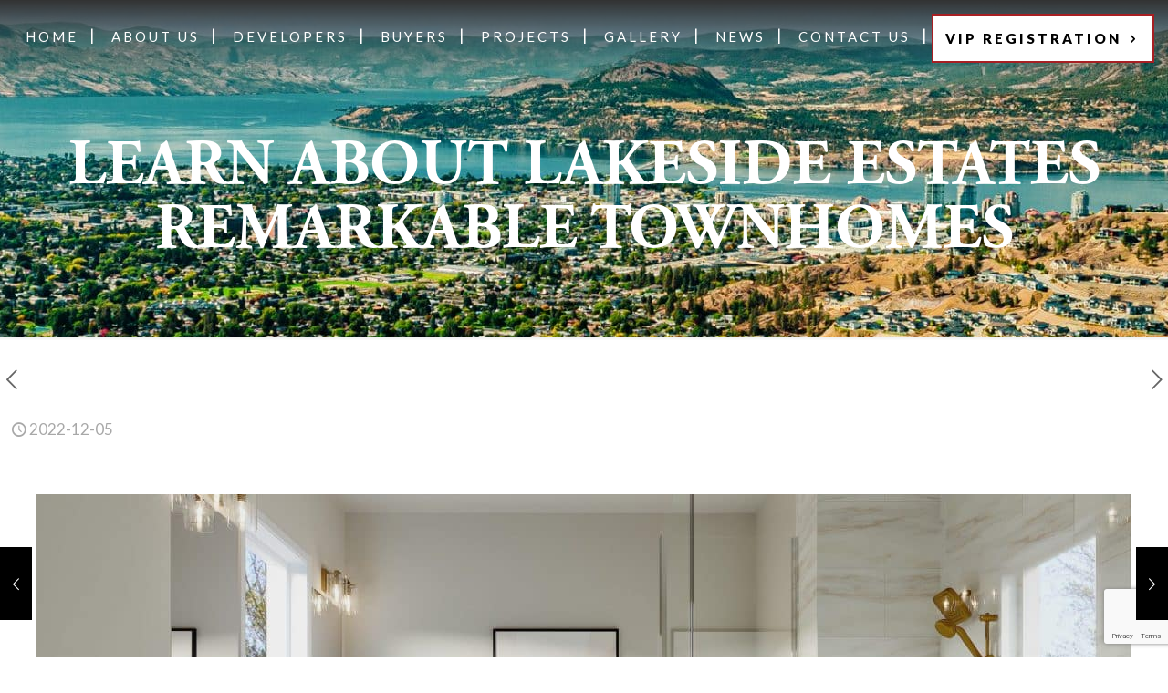

--- FILE ---
content_type: text/html; charset=UTF-8
request_url: https://fortunemarketing.ca/learn-about-lakeside-estates-remarkable-townhomes/
body_size: 36778
content:
<!DOCTYPE html>
<html lang="en-US" class="no-js " itemscope itemtype="https://schema.org/Article" >

<head>

<meta charset="UTF-8" />
<!-- Google tag (gtag.js) -->
<script async src="https://www.googletagmanager.com/gtag/js?id=G-ZHNH8Y0XEK"></script>
<script>
  window.dataLayer = window.dataLayer || [];
  function gtag(){dataLayer.push(arguments);}
  gtag('js', new Date());

  gtag('config', 'G-ZHNH8Y0XEK');
</script><meta name='robots' content='index, follow, max-image-preview:large, max-snippet:-1, max-video-preview:-1' />
<meta name="format-detection" content="telephone=no">
<meta name="viewport" content="width=device-width, initial-scale=1, maximum-scale=1" />
<link rel="shortcut icon" href="/wp-content/uploads/2023/02/32x32.png" type="image/x-icon" />
<link rel="apple-touch-icon" href="/wp-content/uploads/2023/02/180x180.png" />
<meta name="theme-color" content="#ffffff" media="(prefers-color-scheme: light)">
<meta name="theme-color" content="#ffffff" media="(prefers-color-scheme: dark)">

	<!-- This site is optimized with the Yoast SEO plugin v26.1.1 - https://yoast.com/wordpress/plugins/seo/ -->
	<title>Learn about Lakeside Estates Remarkable Townhomes - Fortune Marketing</title>
	<meta name="description" content="Learn more about the Lakeside Estates 44 Remarkable Townhomes - The final 15 are now selling." />
	<link rel="canonical" href="https://fortunemarketing.ca/learn-about-lakeside-estates-remarkable-townhomes/" />
	<meta property="og:locale" content="en_US" />
	<meta property="og:type" content="article" />
	<meta property="og:title" content="Learn about Lakeside Estates Remarkable Townhomes - Fortune Marketing" />
	<meta property="og:description" content="Learn more about the Lakeside Estates 44 Remarkable Townhomes - The final 15 are now selling." />
	<meta property="og:url" content="https://fortunemarketing.ca/learn-about-lakeside-estates-remarkable-townhomes/" />
	<meta property="og:site_name" content="Fortune Marketing" />
	<meta property="article:published_time" content="2022-12-05T18:19:03+00:00" />
	<meta property="article:modified_time" content="2023-02-10T03:35:17+00:00" />
	<meta property="og:image" content="https://fortunemarketing.ca/wp-content/uploads/2022/09/unnamed-14-scaled-1.jpg" />
	<meta property="og:image:width" content="2560" />
	<meta property="og:image:height" content="1706" />
	<meta property="og:image:type" content="image/jpeg" />
	<meta name="author" content="Fortune Marketing" />
	<meta name="twitter:card" content="summary_large_image" />
	<meta name="twitter:label1" content="Written by" />
	<meta name="twitter:data1" content="Fortune Marketing" />
	<meta name="twitter:label2" content="Est. reading time" />
	<meta name="twitter:data2" content="5 minutes" />
	<script type="application/ld+json" class="yoast-schema-graph">{"@context":"https://schema.org","@graph":[{"@type":"WebPage","@id":"https://fortunemarketing.ca/learn-about-lakeside-estates-remarkable-townhomes/","url":"https://fortunemarketing.ca/learn-about-lakeside-estates-remarkable-townhomes/","name":"Learn about Lakeside Estates Remarkable Townhomes - Fortune Marketing","isPartOf":{"@id":"https://fortunemarketing.ca/#website"},"primaryImageOfPage":{"@id":"https://fortunemarketing.ca/learn-about-lakeside-estates-remarkable-townhomes/#primaryimage"},"image":{"@id":"https://fortunemarketing.ca/learn-about-lakeside-estates-remarkable-townhomes/#primaryimage"},"thumbnailUrl":"https://fortunemarketing.ca/wp-content/uploads/2022/09/unnamed-14-scaled-1.jpg","datePublished":"2022-12-05T18:19:03+00:00","dateModified":"2023-02-10T03:35:17+00:00","author":{"@id":"https://fortunemarketing.ca/#/schema/person/df22701da21b2b911298438191c78b65"},"description":"Learn more about the Lakeside Estates 44 Remarkable Townhomes - The final 15 are now selling.","breadcrumb":{"@id":"https://fortunemarketing.ca/learn-about-lakeside-estates-remarkable-townhomes/#breadcrumb"},"inLanguage":"en-US","potentialAction":[{"@type":"ReadAction","target":["https://fortunemarketing.ca/learn-about-lakeside-estates-remarkable-townhomes/"]}]},{"@type":"ImageObject","inLanguage":"en-US","@id":"https://fortunemarketing.ca/learn-about-lakeside-estates-remarkable-townhomes/#primaryimage","url":"https://fortunemarketing.ca/wp-content/uploads/2022/09/unnamed-14-scaled-1.jpg","contentUrl":"https://fortunemarketing.ca/wp-content/uploads/2022/09/unnamed-14-scaled-1.jpg","width":2560,"height":1706},{"@type":"BreadcrumbList","@id":"https://fortunemarketing.ca/learn-about-lakeside-estates-remarkable-townhomes/#breadcrumb","itemListElement":[{"@type":"ListItem","position":1,"name":"Home","item":"https://fortunemarketing.ca/"},{"@type":"ListItem","position":2,"name":"Learn about Lakeside Estates Remarkable Townhomes"}]},{"@type":"WebSite","@id":"https://fortunemarketing.ca/#website","url":"https://fortunemarketing.ca/","name":"Fortune Marketing","description":"","potentialAction":[{"@type":"SearchAction","target":{"@type":"EntryPoint","urlTemplate":"https://fortunemarketing.ca/?s={search_term_string}"},"query-input":{"@type":"PropertyValueSpecification","valueRequired":true,"valueName":"search_term_string"}}],"inLanguage":"en-US"},{"@type":"Person","@id":"https://fortunemarketing.ca/#/schema/person/df22701da21b2b911298438191c78b65","name":"Fortune Marketing","image":{"@type":"ImageObject","inLanguage":"en-US","@id":"https://fortunemarketing.ca/#/schema/person/image/","url":"https://secure.gravatar.com/avatar/f97387f4c634f7183b3cecf7c0983419750f56ff02cc3d620ad0162e253b6c05?s=96&d=mm&r=g","contentUrl":"https://secure.gravatar.com/avatar/f97387f4c634f7183b3cecf7c0983419750f56ff02cc3d620ad0162e253b6c05?s=96&d=mm&r=g","caption":"Fortune Marketing"},"url":"https://fortunemarketing.ca/author/fortune-marketing/"}]}</script>
	<!-- / Yoast SEO plugin. -->


<link rel='dns-prefetch' href='//fonts.googleapis.com' />
<link rel="alternate" type="application/rss+xml" title="Fortune Marketing &raquo; Feed" href="https://fortunemarketing.ca/feed/" />
<link rel="alternate" title="oEmbed (JSON)" type="application/json+oembed" href="https://fortunemarketing.ca/wp-json/oembed/1.0/embed?url=https%3A%2F%2Ffortunemarketing.ca%2Flearn-about-lakeside-estates-remarkable-townhomes%2F" />
<link rel="alternate" title="oEmbed (XML)" type="text/xml+oembed" href="https://fortunemarketing.ca/wp-json/oembed/1.0/embed?url=https%3A%2F%2Ffortunemarketing.ca%2Flearn-about-lakeside-estates-remarkable-townhomes%2F&#038;format=xml" />
<style id='wp-img-auto-sizes-contain-inline-css' type='text/css'>
img:is([sizes=auto i],[sizes^="auto," i]){contain-intrinsic-size:3000px 1500px}
/*# sourceURL=wp-img-auto-sizes-contain-inline-css */
</style>

<style id='wp-emoji-styles-inline-css' type='text/css'>

	img.wp-smiley, img.emoji {
		display: inline !important;
		border: none !important;
		box-shadow: none !important;
		height: 1em !important;
		width: 1em !important;
		margin: 0 0.07em !important;
		vertical-align: -0.1em !important;
		background: none !important;
		padding: 0 !important;
	}
/*# sourceURL=wp-emoji-styles-inline-css */
</style>
<link rel='stylesheet' id='wp-block-library-css' href='https://fortunemarketing.ca/wp-includes/css/dist/block-library/style.min.css?ver=6.9' type='text/css' media='all' />
<style id='wp-block-heading-inline-css' type='text/css'>
h1:where(.wp-block-heading).has-background,h2:where(.wp-block-heading).has-background,h3:where(.wp-block-heading).has-background,h4:where(.wp-block-heading).has-background,h5:where(.wp-block-heading).has-background,h6:where(.wp-block-heading).has-background{padding:1.25em 2.375em}h1.has-text-align-left[style*=writing-mode]:where([style*=vertical-lr]),h1.has-text-align-right[style*=writing-mode]:where([style*=vertical-rl]),h2.has-text-align-left[style*=writing-mode]:where([style*=vertical-lr]),h2.has-text-align-right[style*=writing-mode]:where([style*=vertical-rl]),h3.has-text-align-left[style*=writing-mode]:where([style*=vertical-lr]),h3.has-text-align-right[style*=writing-mode]:where([style*=vertical-rl]),h4.has-text-align-left[style*=writing-mode]:where([style*=vertical-lr]),h4.has-text-align-right[style*=writing-mode]:where([style*=vertical-rl]),h5.has-text-align-left[style*=writing-mode]:where([style*=vertical-lr]),h5.has-text-align-right[style*=writing-mode]:where([style*=vertical-rl]),h6.has-text-align-left[style*=writing-mode]:where([style*=vertical-lr]),h6.has-text-align-right[style*=writing-mode]:where([style*=vertical-rl]){rotate:180deg}
/*# sourceURL=https://fortunemarketing.ca/wp-includes/blocks/heading/style.min.css */
</style>
<style id='wp-block-image-inline-css' type='text/css'>
.wp-block-image>a,.wp-block-image>figure>a{display:inline-block}.wp-block-image img{box-sizing:border-box;height:auto;max-width:100%;vertical-align:bottom}@media not (prefers-reduced-motion){.wp-block-image img.hide{visibility:hidden}.wp-block-image img.show{animation:show-content-image .4s}}.wp-block-image[style*=border-radius] img,.wp-block-image[style*=border-radius]>a{border-radius:inherit}.wp-block-image.has-custom-border img{box-sizing:border-box}.wp-block-image.aligncenter{text-align:center}.wp-block-image.alignfull>a,.wp-block-image.alignwide>a{width:100%}.wp-block-image.alignfull img,.wp-block-image.alignwide img{height:auto;width:100%}.wp-block-image .aligncenter,.wp-block-image .alignleft,.wp-block-image .alignright,.wp-block-image.aligncenter,.wp-block-image.alignleft,.wp-block-image.alignright{display:table}.wp-block-image .aligncenter>figcaption,.wp-block-image .alignleft>figcaption,.wp-block-image .alignright>figcaption,.wp-block-image.aligncenter>figcaption,.wp-block-image.alignleft>figcaption,.wp-block-image.alignright>figcaption{caption-side:bottom;display:table-caption}.wp-block-image .alignleft{float:left;margin:.5em 1em .5em 0}.wp-block-image .alignright{float:right;margin:.5em 0 .5em 1em}.wp-block-image .aligncenter{margin-left:auto;margin-right:auto}.wp-block-image :where(figcaption){margin-bottom:1em;margin-top:.5em}.wp-block-image.is-style-circle-mask img{border-radius:9999px}@supports ((-webkit-mask-image:none) or (mask-image:none)) or (-webkit-mask-image:none){.wp-block-image.is-style-circle-mask img{border-radius:0;-webkit-mask-image:url('data:image/svg+xml;utf8,<svg viewBox="0 0 100 100" xmlns="http://www.w3.org/2000/svg"><circle cx="50" cy="50" r="50"/></svg>');mask-image:url('data:image/svg+xml;utf8,<svg viewBox="0 0 100 100" xmlns="http://www.w3.org/2000/svg"><circle cx="50" cy="50" r="50"/></svg>');mask-mode:alpha;-webkit-mask-position:center;mask-position:center;-webkit-mask-repeat:no-repeat;mask-repeat:no-repeat;-webkit-mask-size:contain;mask-size:contain}}:root :where(.wp-block-image.is-style-rounded img,.wp-block-image .is-style-rounded img){border-radius:9999px}.wp-block-image figure{margin:0}.wp-lightbox-container{display:flex;flex-direction:column;position:relative}.wp-lightbox-container img{cursor:zoom-in}.wp-lightbox-container img:hover+button{opacity:1}.wp-lightbox-container button{align-items:center;backdrop-filter:blur(16px) saturate(180%);background-color:#5a5a5a40;border:none;border-radius:4px;cursor:zoom-in;display:flex;height:20px;justify-content:center;opacity:0;padding:0;position:absolute;right:16px;text-align:center;top:16px;width:20px;z-index:100}@media not (prefers-reduced-motion){.wp-lightbox-container button{transition:opacity .2s ease}}.wp-lightbox-container button:focus-visible{outline:3px auto #5a5a5a40;outline:3px auto -webkit-focus-ring-color;outline-offset:3px}.wp-lightbox-container button:hover{cursor:pointer;opacity:1}.wp-lightbox-container button:focus{opacity:1}.wp-lightbox-container button:focus,.wp-lightbox-container button:hover,.wp-lightbox-container button:not(:hover):not(:active):not(.has-background){background-color:#5a5a5a40;border:none}.wp-lightbox-overlay{box-sizing:border-box;cursor:zoom-out;height:100vh;left:0;overflow:hidden;position:fixed;top:0;visibility:hidden;width:100%;z-index:100000}.wp-lightbox-overlay .close-button{align-items:center;cursor:pointer;display:flex;justify-content:center;min-height:40px;min-width:40px;padding:0;position:absolute;right:calc(env(safe-area-inset-right) + 16px);top:calc(env(safe-area-inset-top) + 16px);z-index:5000000}.wp-lightbox-overlay .close-button:focus,.wp-lightbox-overlay .close-button:hover,.wp-lightbox-overlay .close-button:not(:hover):not(:active):not(.has-background){background:none;border:none}.wp-lightbox-overlay .lightbox-image-container{height:var(--wp--lightbox-container-height);left:50%;overflow:hidden;position:absolute;top:50%;transform:translate(-50%,-50%);transform-origin:top left;width:var(--wp--lightbox-container-width);z-index:9999999999}.wp-lightbox-overlay .wp-block-image{align-items:center;box-sizing:border-box;display:flex;height:100%;justify-content:center;margin:0;position:relative;transform-origin:0 0;width:100%;z-index:3000000}.wp-lightbox-overlay .wp-block-image img{height:var(--wp--lightbox-image-height);min-height:var(--wp--lightbox-image-height);min-width:var(--wp--lightbox-image-width);width:var(--wp--lightbox-image-width)}.wp-lightbox-overlay .wp-block-image figcaption{display:none}.wp-lightbox-overlay button{background:none;border:none}.wp-lightbox-overlay .scrim{background-color:#fff;height:100%;opacity:.9;position:absolute;width:100%;z-index:2000000}.wp-lightbox-overlay.active{visibility:visible}@media not (prefers-reduced-motion){.wp-lightbox-overlay.active{animation:turn-on-visibility .25s both}.wp-lightbox-overlay.active img{animation:turn-on-visibility .35s both}.wp-lightbox-overlay.show-closing-animation:not(.active){animation:turn-off-visibility .35s both}.wp-lightbox-overlay.show-closing-animation:not(.active) img{animation:turn-off-visibility .25s both}.wp-lightbox-overlay.zoom.active{animation:none;opacity:1;visibility:visible}.wp-lightbox-overlay.zoom.active .lightbox-image-container{animation:lightbox-zoom-in .4s}.wp-lightbox-overlay.zoom.active .lightbox-image-container img{animation:none}.wp-lightbox-overlay.zoom.active .scrim{animation:turn-on-visibility .4s forwards}.wp-lightbox-overlay.zoom.show-closing-animation:not(.active){animation:none}.wp-lightbox-overlay.zoom.show-closing-animation:not(.active) .lightbox-image-container{animation:lightbox-zoom-out .4s}.wp-lightbox-overlay.zoom.show-closing-animation:not(.active) .lightbox-image-container img{animation:none}.wp-lightbox-overlay.zoom.show-closing-animation:not(.active) .scrim{animation:turn-off-visibility .4s forwards}}@keyframes show-content-image{0%{visibility:hidden}99%{visibility:hidden}to{visibility:visible}}@keyframes turn-on-visibility{0%{opacity:0}to{opacity:1}}@keyframes turn-off-visibility{0%{opacity:1;visibility:visible}99%{opacity:0;visibility:visible}to{opacity:0;visibility:hidden}}@keyframes lightbox-zoom-in{0%{transform:translate(calc((-100vw + var(--wp--lightbox-scrollbar-width))/2 + var(--wp--lightbox-initial-left-position)),calc(-50vh + var(--wp--lightbox-initial-top-position))) scale(var(--wp--lightbox-scale))}to{transform:translate(-50%,-50%) scale(1)}}@keyframes lightbox-zoom-out{0%{transform:translate(-50%,-50%) scale(1);visibility:visible}99%{visibility:visible}to{transform:translate(calc((-100vw + var(--wp--lightbox-scrollbar-width))/2 + var(--wp--lightbox-initial-left-position)),calc(-50vh + var(--wp--lightbox-initial-top-position))) scale(var(--wp--lightbox-scale));visibility:hidden}}
/*# sourceURL=https://fortunemarketing.ca/wp-includes/blocks/image/style.min.css */
</style>
<style id='wp-block-paragraph-inline-css' type='text/css'>
.is-small-text{font-size:.875em}.is-regular-text{font-size:1em}.is-large-text{font-size:2.25em}.is-larger-text{font-size:3em}.has-drop-cap:not(:focus):first-letter{float:left;font-size:8.4em;font-style:normal;font-weight:100;line-height:.68;margin:.05em .1em 0 0;text-transform:uppercase}body.rtl .has-drop-cap:not(:focus):first-letter{float:none;margin-left:.1em}p.has-drop-cap.has-background{overflow:hidden}:root :where(p.has-background){padding:1.25em 2.375em}:where(p.has-text-color:not(.has-link-color)) a{color:inherit}p.has-text-align-left[style*="writing-mode:vertical-lr"],p.has-text-align-right[style*="writing-mode:vertical-rl"]{rotate:180deg}
/*# sourceURL=https://fortunemarketing.ca/wp-includes/blocks/paragraph/style.min.css */
</style>
<style id='wp-block-spacer-inline-css' type='text/css'>
.wp-block-spacer{clear:both}
/*# sourceURL=https://fortunemarketing.ca/wp-includes/blocks/spacer/style.min.css */
</style>
<style id='global-styles-inline-css' type='text/css'>
:root{--wp--preset--aspect-ratio--square: 1;--wp--preset--aspect-ratio--4-3: 4/3;--wp--preset--aspect-ratio--3-4: 3/4;--wp--preset--aspect-ratio--3-2: 3/2;--wp--preset--aspect-ratio--2-3: 2/3;--wp--preset--aspect-ratio--16-9: 16/9;--wp--preset--aspect-ratio--9-16: 9/16;--wp--preset--color--black: #000000;--wp--preset--color--cyan-bluish-gray: #abb8c3;--wp--preset--color--white: #ffffff;--wp--preset--color--pale-pink: #f78da7;--wp--preset--color--vivid-red: #cf2e2e;--wp--preset--color--luminous-vivid-orange: #ff6900;--wp--preset--color--luminous-vivid-amber: #fcb900;--wp--preset--color--light-green-cyan: #7bdcb5;--wp--preset--color--vivid-green-cyan: #00d084;--wp--preset--color--pale-cyan-blue: #8ed1fc;--wp--preset--color--vivid-cyan-blue: #0693e3;--wp--preset--color--vivid-purple: #9b51e0;--wp--preset--gradient--vivid-cyan-blue-to-vivid-purple: linear-gradient(135deg,rgb(6,147,227) 0%,rgb(155,81,224) 100%);--wp--preset--gradient--light-green-cyan-to-vivid-green-cyan: linear-gradient(135deg,rgb(122,220,180) 0%,rgb(0,208,130) 100%);--wp--preset--gradient--luminous-vivid-amber-to-luminous-vivid-orange: linear-gradient(135deg,rgb(252,185,0) 0%,rgb(255,105,0) 100%);--wp--preset--gradient--luminous-vivid-orange-to-vivid-red: linear-gradient(135deg,rgb(255,105,0) 0%,rgb(207,46,46) 100%);--wp--preset--gradient--very-light-gray-to-cyan-bluish-gray: linear-gradient(135deg,rgb(238,238,238) 0%,rgb(169,184,195) 100%);--wp--preset--gradient--cool-to-warm-spectrum: linear-gradient(135deg,rgb(74,234,220) 0%,rgb(151,120,209) 20%,rgb(207,42,186) 40%,rgb(238,44,130) 60%,rgb(251,105,98) 80%,rgb(254,248,76) 100%);--wp--preset--gradient--blush-light-purple: linear-gradient(135deg,rgb(255,206,236) 0%,rgb(152,150,240) 100%);--wp--preset--gradient--blush-bordeaux: linear-gradient(135deg,rgb(254,205,165) 0%,rgb(254,45,45) 50%,rgb(107,0,62) 100%);--wp--preset--gradient--luminous-dusk: linear-gradient(135deg,rgb(255,203,112) 0%,rgb(199,81,192) 50%,rgb(65,88,208) 100%);--wp--preset--gradient--pale-ocean: linear-gradient(135deg,rgb(255,245,203) 0%,rgb(182,227,212) 50%,rgb(51,167,181) 100%);--wp--preset--gradient--electric-grass: linear-gradient(135deg,rgb(202,248,128) 0%,rgb(113,206,126) 100%);--wp--preset--gradient--midnight: linear-gradient(135deg,rgb(2,3,129) 0%,rgb(40,116,252) 100%);--wp--preset--font-size--small: 13px;--wp--preset--font-size--medium: 20px;--wp--preset--font-size--large: 36px;--wp--preset--font-size--x-large: 42px;--wp--preset--spacing--20: 0.44rem;--wp--preset--spacing--30: 0.67rem;--wp--preset--spacing--40: 1rem;--wp--preset--spacing--50: 1.5rem;--wp--preset--spacing--60: 2.25rem;--wp--preset--spacing--70: 3.38rem;--wp--preset--spacing--80: 5.06rem;--wp--preset--shadow--natural: 6px 6px 9px rgba(0, 0, 0, 0.2);--wp--preset--shadow--deep: 12px 12px 50px rgba(0, 0, 0, 0.4);--wp--preset--shadow--sharp: 6px 6px 0px rgba(0, 0, 0, 0.2);--wp--preset--shadow--outlined: 6px 6px 0px -3px rgb(255, 255, 255), 6px 6px rgb(0, 0, 0);--wp--preset--shadow--crisp: 6px 6px 0px rgb(0, 0, 0);}:where(.is-layout-flex){gap: 0.5em;}:where(.is-layout-grid){gap: 0.5em;}body .is-layout-flex{display: flex;}.is-layout-flex{flex-wrap: wrap;align-items: center;}.is-layout-flex > :is(*, div){margin: 0;}body .is-layout-grid{display: grid;}.is-layout-grid > :is(*, div){margin: 0;}:where(.wp-block-columns.is-layout-flex){gap: 2em;}:where(.wp-block-columns.is-layout-grid){gap: 2em;}:where(.wp-block-post-template.is-layout-flex){gap: 1.25em;}:where(.wp-block-post-template.is-layout-grid){gap: 1.25em;}.has-black-color{color: var(--wp--preset--color--black) !important;}.has-cyan-bluish-gray-color{color: var(--wp--preset--color--cyan-bluish-gray) !important;}.has-white-color{color: var(--wp--preset--color--white) !important;}.has-pale-pink-color{color: var(--wp--preset--color--pale-pink) !important;}.has-vivid-red-color{color: var(--wp--preset--color--vivid-red) !important;}.has-luminous-vivid-orange-color{color: var(--wp--preset--color--luminous-vivid-orange) !important;}.has-luminous-vivid-amber-color{color: var(--wp--preset--color--luminous-vivid-amber) !important;}.has-light-green-cyan-color{color: var(--wp--preset--color--light-green-cyan) !important;}.has-vivid-green-cyan-color{color: var(--wp--preset--color--vivid-green-cyan) !important;}.has-pale-cyan-blue-color{color: var(--wp--preset--color--pale-cyan-blue) !important;}.has-vivid-cyan-blue-color{color: var(--wp--preset--color--vivid-cyan-blue) !important;}.has-vivid-purple-color{color: var(--wp--preset--color--vivid-purple) !important;}.has-black-background-color{background-color: var(--wp--preset--color--black) !important;}.has-cyan-bluish-gray-background-color{background-color: var(--wp--preset--color--cyan-bluish-gray) !important;}.has-white-background-color{background-color: var(--wp--preset--color--white) !important;}.has-pale-pink-background-color{background-color: var(--wp--preset--color--pale-pink) !important;}.has-vivid-red-background-color{background-color: var(--wp--preset--color--vivid-red) !important;}.has-luminous-vivid-orange-background-color{background-color: var(--wp--preset--color--luminous-vivid-orange) !important;}.has-luminous-vivid-amber-background-color{background-color: var(--wp--preset--color--luminous-vivid-amber) !important;}.has-light-green-cyan-background-color{background-color: var(--wp--preset--color--light-green-cyan) !important;}.has-vivid-green-cyan-background-color{background-color: var(--wp--preset--color--vivid-green-cyan) !important;}.has-pale-cyan-blue-background-color{background-color: var(--wp--preset--color--pale-cyan-blue) !important;}.has-vivid-cyan-blue-background-color{background-color: var(--wp--preset--color--vivid-cyan-blue) !important;}.has-vivid-purple-background-color{background-color: var(--wp--preset--color--vivid-purple) !important;}.has-black-border-color{border-color: var(--wp--preset--color--black) !important;}.has-cyan-bluish-gray-border-color{border-color: var(--wp--preset--color--cyan-bluish-gray) !important;}.has-white-border-color{border-color: var(--wp--preset--color--white) !important;}.has-pale-pink-border-color{border-color: var(--wp--preset--color--pale-pink) !important;}.has-vivid-red-border-color{border-color: var(--wp--preset--color--vivid-red) !important;}.has-luminous-vivid-orange-border-color{border-color: var(--wp--preset--color--luminous-vivid-orange) !important;}.has-luminous-vivid-amber-border-color{border-color: var(--wp--preset--color--luminous-vivid-amber) !important;}.has-light-green-cyan-border-color{border-color: var(--wp--preset--color--light-green-cyan) !important;}.has-vivid-green-cyan-border-color{border-color: var(--wp--preset--color--vivid-green-cyan) !important;}.has-pale-cyan-blue-border-color{border-color: var(--wp--preset--color--pale-cyan-blue) !important;}.has-vivid-cyan-blue-border-color{border-color: var(--wp--preset--color--vivid-cyan-blue) !important;}.has-vivid-purple-border-color{border-color: var(--wp--preset--color--vivid-purple) !important;}.has-vivid-cyan-blue-to-vivid-purple-gradient-background{background: var(--wp--preset--gradient--vivid-cyan-blue-to-vivid-purple) !important;}.has-light-green-cyan-to-vivid-green-cyan-gradient-background{background: var(--wp--preset--gradient--light-green-cyan-to-vivid-green-cyan) !important;}.has-luminous-vivid-amber-to-luminous-vivid-orange-gradient-background{background: var(--wp--preset--gradient--luminous-vivid-amber-to-luminous-vivid-orange) !important;}.has-luminous-vivid-orange-to-vivid-red-gradient-background{background: var(--wp--preset--gradient--luminous-vivid-orange-to-vivid-red) !important;}.has-very-light-gray-to-cyan-bluish-gray-gradient-background{background: var(--wp--preset--gradient--very-light-gray-to-cyan-bluish-gray) !important;}.has-cool-to-warm-spectrum-gradient-background{background: var(--wp--preset--gradient--cool-to-warm-spectrum) !important;}.has-blush-light-purple-gradient-background{background: var(--wp--preset--gradient--blush-light-purple) !important;}.has-blush-bordeaux-gradient-background{background: var(--wp--preset--gradient--blush-bordeaux) !important;}.has-luminous-dusk-gradient-background{background: var(--wp--preset--gradient--luminous-dusk) !important;}.has-pale-ocean-gradient-background{background: var(--wp--preset--gradient--pale-ocean) !important;}.has-electric-grass-gradient-background{background: var(--wp--preset--gradient--electric-grass) !important;}.has-midnight-gradient-background{background: var(--wp--preset--gradient--midnight) !important;}.has-small-font-size{font-size: var(--wp--preset--font-size--small) !important;}.has-medium-font-size{font-size: var(--wp--preset--font-size--medium) !important;}.has-large-font-size{font-size: var(--wp--preset--font-size--large) !important;}.has-x-large-font-size{font-size: var(--wp--preset--font-size--x-large) !important;}
/*# sourceURL=global-styles-inline-css */
</style>

<style id='classic-theme-styles-inline-css' type='text/css'>
/*! This file is auto-generated */
.wp-block-button__link{color:#fff;background-color:#32373c;border-radius:9999px;box-shadow:none;text-decoration:none;padding:calc(.667em + 2px) calc(1.333em + 2px);font-size:1.125em}.wp-block-file__button{background:#32373c;color:#fff;text-decoration:none}
/*# sourceURL=/wp-includes/css/classic-themes.min.css */
</style>
<link rel='stylesheet' id='contact-form-7-css' href='https://fortunemarketing.ca/wp-content/plugins/contact-form-7/includes/css/styles.css?ver=6.1.4' type='text/css' media='all' />
<link rel='stylesheet' id='wpcf7-redirect-script-frontend-css' href='https://fortunemarketing.ca/wp-content/plugins/wpcf7-redirect/build/css/wpcf7-redirect-frontend.min.css?ver=1.1' type='text/css' media='all' />
<link rel='stylesheet' id='mfn-be-css' href='https://fortunemarketing.ca/wp-content/themes/betheme/css/be.css?ver=27.3.9' type='text/css' media='all' />
<link rel='stylesheet' id='mfn-animations-css' href='https://fortunemarketing.ca/wp-content/themes/betheme/assets/animations/animations.min.css?ver=27.3.9' type='text/css' media='all' />
<link rel='stylesheet' id='mfn-font-awesome-css' href='https://fortunemarketing.ca/wp-content/themes/betheme/fonts/fontawesome/fontawesome.css?ver=27.3.9' type='text/css' media='all' />
<link rel='stylesheet' id='mfn-jplayer-css' href='https://fortunemarketing.ca/wp-content/themes/betheme/assets/jplayer/css/jplayer.blue.monday.min.css?ver=27.3.9' type='text/css' media='all' />
<link rel='stylesheet' id='mfn-responsive-css' href='https://fortunemarketing.ca/wp-content/themes/betheme/css/responsive.css?ver=27.3.9' type='text/css' media='all' />
<link rel='stylesheet' id='mfn-fonts-css' href='https://fonts.googleapis.com/css?family=Lato%3A1%2C400%2C500%2C600%2C700%2C800%2C900&#038;display=swap&#038;ver=6.9' type='text/css' media='all' />
<link rel='stylesheet' id='mfn-font-button-css' href='https://fonts.googleapis.com/css?family=Lato%3A400%2C600&#038;display=swap&#038;ver=6.9' type='text/css' media='all' />
<link rel='stylesheet' id='wpzoom-social-icons-socicon-css' href='https://fortunemarketing.ca/wp-content/plugins/social-icons-widget-by-wpzoom/assets/css/wpzoom-socicon.css?ver=1728978865' type='text/css' media='all' />
<link rel='stylesheet' id='wpzoom-social-icons-genericons-css' href='https://fortunemarketing.ca/wp-content/plugins/social-icons-widget-by-wpzoom/assets/css/genericons.css?ver=1728978865' type='text/css' media='all' />
<link rel='stylesheet' id='wpzoom-social-icons-academicons-css' href='https://fortunemarketing.ca/wp-content/plugins/social-icons-widget-by-wpzoom/assets/css/academicons.min.css?ver=1728978865' type='text/css' media='all' />
<link rel='stylesheet' id='wpzoom-social-icons-font-awesome-3-css' href='https://fortunemarketing.ca/wp-content/plugins/social-icons-widget-by-wpzoom/assets/css/font-awesome-3.min.css?ver=1728978865' type='text/css' media='all' />
<link rel='stylesheet' id='dashicons-css' href='https://fortunemarketing.ca/wp-includes/css/dashicons.min.css?ver=6.9' type='text/css' media='all' />
<link rel='stylesheet' id='wpzoom-social-icons-styles-css' href='https://fortunemarketing.ca/wp-content/plugins/social-icons-widget-by-wpzoom/assets/css/wpzoom-social-icons-styles.css?ver=1728978865' type='text/css' media='all' />
<link rel='stylesheet' id='lepopup-style-css' href='https://fortunemarketing.ca/wp-content/plugins/halfdata-green-popups/css/style.css?ver=7.49' type='text/css' media='all' />
<link rel='stylesheet' id='lepopup-font-awesome-all-css' href='https://fortunemarketing.ca/wp-content/plugins/halfdata-green-popups/css/fontawesome.css?ver=7.49' type='text/css' media='all' />
<link rel='stylesheet' id='lepopup-font-awesome-solid-css' href='https://fortunemarketing.ca/wp-content/plugins/halfdata-green-popups/css/fontawesome-solid.css?ver=7.49' type='text/css' media='all' />
<link rel='stylesheet' id='airdatepicker-css' href='https://fortunemarketing.ca/wp-content/plugins/halfdata-green-popups/css/airdatepicker.css?ver=7.49' type='text/css' media='all' />
<style id='mfn-dynamic-inline-css' type='text/css'>
@font-face{font-family:"Adobe Garamond Pro Semibold";src:url("https://fortunemarketing.ca/wp-content/uploads/2022/12/Adobe-Garamond-Pro-Semibold.woff") format("woff"),url("https://fortunemarketing.ca/wp-content/uploads/2022/12/Adobe-Garamond-Pro-Semibold.ttf") format("truetype");font-weight:normal;font-style:normal;font-display:swap}@font-face{font-family:"Adobe Garamond Pro Regular";src:url("https://fortunemarketing.ca/wp-content/uploads/2022/12/Adobe-Garamond-Pro-Regular.woff") format("woff"),url("https://fortunemarketing.ca/wp-content/uploads/2022/12/Adobe-Garamond-Pro-Regular.ttf") format("truetype");font-weight:normal;font-style:normal;font-display:swap}@font-face{font-family:"Adobe Garamond Pro Bold";src:url("https://fortunemarketing.ca/wp-content/uploads/2022/12/Adobe-Garamond-Pro-Bold.woff") format("woff"),url("https://fortunemarketing.ca/wp-content/uploads/2022/12/Aobe-Garamond-Pro-Bold.ttf") format("truetype");font-weight:normal;font-style:normal;font-display:swap}
#Subheader{background-image:url(https://fortunemarketing.ca/wp-content/uploads/2022/04/DJI_0101-Edit-scaled.jpg);background-repeat:no-repeat;background-position:center}
html{background-color:#ffffff}#Wrapper,#Content,.mfn-popup .mfn-popup-content,.mfn-off-canvas-sidebar .mfn-off-canvas-content-wrapper,.mfn-cart-holder,.mfn-header-login,#Top_bar .search_wrapper,#Top_bar .top_bar_right .mfn-live-search-box,.column_livesearch .mfn-live-search-wrapper,.column_livesearch .mfn-live-search-box{background-color:#ffffff}.layout-boxed.mfn-bebuilder-header.mfn-ui #Wrapper .mfn-only-sample-content{background-color:#ffffff}body:not(.template-slider) #Header{min-height:0px}body.header-below:not(.template-slider) #Header{padding-top:0px}#Subheader{padding:150px 0 80px}#Footer .widgets_wrapper{padding:0 0 20px}.has-search-overlay.search-overlay-opened #search-overlay{background-color:rgba(0,0,0,0.6)}.elementor-page.elementor-default #Content .the_content .section_wrapper{max-width:100%}.elementor-page.elementor-default #Content .section.the_content{width:100%}.elementor-page.elementor-default #Content .section_wrapper .the_content_wrapper{margin-left:0;margin-right:0;width:100%}body,button,span.date_label,.timeline_items li h3 span,input[type="submit"],input[type="reset"],input[type="button"],input[type="date"],input[type="text"],input[type="password"],input[type="tel"],input[type="email"],input[type="url"],textarea,select,.offer_li .title h3,.mfn-menu-item-megamenu{font-family:"Lato",-apple-system,BlinkMacSystemFont,"Segoe UI",Roboto,Oxygen-Sans,Ubuntu,Cantarell,"Helvetica Neue",sans-serif}#menu > ul > li > a,a.action_button,#overlay-menu ul li a{font-family:"Lato",-apple-system,BlinkMacSystemFont,"Segoe UI",Roboto,Oxygen-Sans,Ubuntu,Cantarell,"Helvetica Neue",sans-serif}#Subheader .title{font-family:"Adobe Garamond Pro Semibold",-apple-system,BlinkMacSystemFont,"Segoe UI",Roboto,Oxygen-Sans,Ubuntu,Cantarell,"Helvetica Neue",sans-serif}h1,h2,h3,h4,.text-logo #logo{font-family:"Adobe Garamond Pro Semibold",-apple-system,BlinkMacSystemFont,"Segoe UI",Roboto,Oxygen-Sans,Ubuntu,Cantarell,"Helvetica Neue",sans-serif}h5,h6{font-family:"Adobe Garamond Pro Semibold",-apple-system,BlinkMacSystemFont,"Segoe UI",Roboto,Oxygen-Sans,Ubuntu,Cantarell,"Helvetica Neue",sans-serif}blockquote{font-family:"Lato",-apple-system,BlinkMacSystemFont,"Segoe UI",Roboto,Oxygen-Sans,Ubuntu,Cantarell,"Helvetica Neue",sans-serif}.chart_box .chart .num,.counter .desc_wrapper .number-wrapper,.how_it_works .image .number,.pricing-box .plan-header .price,.quick_fact .number-wrapper,.woocommerce .product div.entry-summary .price{font-family:"Adobe Garamond Pro Semibold",-apple-system,BlinkMacSystemFont,"Segoe UI",Roboto,Oxygen-Sans,Ubuntu,Cantarell,"Helvetica Neue",sans-serif}body,.mfn-menu-item-megamenu{font-size:18px;line-height:23px;font-weight:400;letter-spacing:0px}.big{font-size:20px;line-height:25px;font-weight:400;letter-spacing:0px}#menu > ul > li > a,a.action_button,#overlay-menu ul li a{font-size:20px;font-weight:400;letter-spacing:3px}#overlay-menu ul li a{line-height:30px}#Subheader .title{font-size:70px;line-height:70px;font-weight:700;letter-spacing:0px}h1,.text-logo #logo{font-size:70px;line-height:70px;font-weight:700;letter-spacing:0px}h2{font-size:50px;line-height:50px;font-weight:700;letter-spacing:0px}h3,.woocommerce ul.products li.product h3,.woocommerce #customer_login h2{font-size:34px;line-height:34px;font-weight:600;letter-spacing:0px}h4,.woocommerce .woocommerce-order-details__title,.woocommerce .wc-bacs-bank-details-heading,.woocommerce .woocommerce-customer-details h2{font-size:22px;line-height:32px;font-weight:600;letter-spacing:0px}h5{font-size:18px;line-height:28px;font-weight:600;letter-spacing:0px}h6{font-size:16px;line-height:26px;font-weight:600;letter-spacing:0px}#Intro .intro-title{font-size:70px;line-height:70px;font-weight:700;letter-spacing:0px}@media only screen and (min-width:768px) and (max-width:959px){body,.mfn-menu-item-megamenu{font-size:15px;line-height:20px;font-weight:400;letter-spacing:0px}.big{font-size:17px;line-height:21px;font-weight:400;letter-spacing:0px}#menu > ul > li > a,a.action_button,#overlay-menu ul li a{font-size:17px;font-weight:400;letter-spacing:3px}#overlay-menu ul li a{line-height:25.5px}#Subheader .title{font-size:60px;line-height:60px;font-weight:700;letter-spacing:0px}h1,.text-logo #logo{font-size:60px;line-height:60px;font-weight:700;letter-spacing:0px}h2{font-size:43px;line-height:43px;font-weight:700;letter-spacing:0px}h3,.woocommerce ul.products li.product h3,.woocommerce #customer_login h2{font-size:29px;line-height:29px;font-weight:600;letter-spacing:0px}h4,.woocommerce .woocommerce-order-details__title,.woocommerce .wc-bacs-bank-details-heading,.woocommerce .woocommerce-customer-details h2{font-size:19px;line-height:27px;font-weight:600;letter-spacing:0px}h5{font-size:15px;line-height:24px;font-weight:600;letter-spacing:0px}h6{font-size:14px;line-height:22px;font-weight:600;letter-spacing:0px}#Intro .intro-title{font-size:60px;line-height:60px;font-weight:700;letter-spacing:0px}blockquote{font-size:15px}.chart_box .chart .num{font-size:45px;line-height:45px}.counter .desc_wrapper .number-wrapper{font-size:45px;line-height:45px}.counter .desc_wrapper .title{font-size:14px;line-height:18px}.faq .question .title{font-size:14px}.fancy_heading .title{font-size:38px;line-height:38px}.offer .offer_li .desc_wrapper .title h3{font-size:32px;line-height:32px}.offer_thumb_ul li.offer_thumb_li .desc_wrapper .title h3{font-size:32px;line-height:32px}.pricing-box .plan-header h2{font-size:27px;line-height:27px}.pricing-box .plan-header .price > span{font-size:40px;line-height:40px}.pricing-box .plan-header .price sup.currency{font-size:18px;line-height:18px}.pricing-box .plan-header .price sup.period{font-size:14px;line-height:14px}.quick_fact .number-wrapper{font-size:80px;line-height:80px}.trailer_box .desc h2{font-size:27px;line-height:27px}.widget > h3{font-size:17px;line-height:20px}}@media only screen and (min-width:480px) and (max-width:767px){body,.mfn-menu-item-megamenu{font-size:14px;line-height:19px;font-weight:400;letter-spacing:0px}.big{font-size:15px;line-height:19px;font-weight:400;letter-spacing:0px}#menu > ul > li > a,a.action_button,#overlay-menu ul li a{font-size:15px;font-weight:400;letter-spacing:2px}#overlay-menu ul li a{line-height:22.5px}#Subheader .title{font-size:53px;line-height:53px;font-weight:700;letter-spacing:0px}h1,.text-logo #logo{font-size:53px;line-height:53px;font-weight:700;letter-spacing:0px}h2{font-size:38px;line-height:38px;font-weight:700;letter-spacing:0px}h3,.woocommerce ul.products li.product h3,.woocommerce #customer_login h2{font-size:26px;line-height:26px;font-weight:600;letter-spacing:0px}h4,.woocommerce .woocommerce-order-details__title,.woocommerce .wc-bacs-bank-details-heading,.woocommerce .woocommerce-customer-details h2{font-size:17px;line-height:24px;font-weight:600;letter-spacing:0px}h5{font-size:14px;line-height:21px;font-weight:600;letter-spacing:0px}h6{font-size:13px;line-height:20px;font-weight:600;letter-spacing:0px}#Intro .intro-title{font-size:53px;line-height:53px;font-weight:700;letter-spacing:0px}blockquote{font-size:14px}.chart_box .chart .num{font-size:40px;line-height:40px}.counter .desc_wrapper .number-wrapper{font-size:40px;line-height:40px}.counter .desc_wrapper .title{font-size:13px;line-height:16px}.faq .question .title{font-size:13px}.fancy_heading .title{font-size:34px;line-height:34px}.offer .offer_li .desc_wrapper .title h3{font-size:28px;line-height:28px}.offer_thumb_ul li.offer_thumb_li .desc_wrapper .title h3{font-size:28px;line-height:28px}.pricing-box .plan-header h2{font-size:24px;line-height:24px}.pricing-box .plan-header .price > span{font-size:34px;line-height:34px}.pricing-box .plan-header .price sup.currency{font-size:16px;line-height:16px}.pricing-box .plan-header .price sup.period{font-size:13px;line-height:13px}.quick_fact .number-wrapper{font-size:70px;line-height:70px}.trailer_box .desc h2{font-size:24px;line-height:24px}.widget > h3{font-size:16px;line-height:19px}}@media only screen and (max-width:479px){body,.mfn-menu-item-megamenu{font-size:13px;line-height:19px;font-weight:400;letter-spacing:0px}.big{font-size:13px;line-height:19px;font-weight:400;letter-spacing:0px}#menu > ul > li > a,a.action_button,#overlay-menu ul li a{font-size:13px;font-weight:400;letter-spacing:2px}#overlay-menu ul li a{line-height:19.5px}#Subheader .title{font-size:42px;line-height:42px;font-weight:700;letter-spacing:0px}h1,.text-logo #logo{font-size:42px;line-height:42px;font-weight:700;letter-spacing:0px}h2{font-size:30px;line-height:30px;font-weight:700;letter-spacing:0px}h3,.woocommerce ul.products li.product h3,.woocommerce #customer_login h2{font-size:20px;line-height:20px;font-weight:600;letter-spacing:0px}h4,.woocommerce .woocommerce-order-details__title,.woocommerce .wc-bacs-bank-details-heading,.woocommerce .woocommerce-customer-details h2{font-size:13px;line-height:19px;font-weight:600;letter-spacing:0px}h5{font-size:13px;line-height:19px;font-weight:600;letter-spacing:0px}h6{font-size:13px;line-height:19px;font-weight:600;letter-spacing:0px}#Intro .intro-title{font-size:42px;line-height:42px;font-weight:700;letter-spacing:0px}blockquote{font-size:13px}.chart_box .chart .num{font-size:35px;line-height:35px}.counter .desc_wrapper .number-wrapper{font-size:35px;line-height:35px}.counter .desc_wrapper .title{font-size:13px;line-height:26px}.faq .question .title{font-size:13px}.fancy_heading .title{font-size:30px;line-height:30px}.offer .offer_li .desc_wrapper .title h3{font-size:26px;line-height:26px}.offer_thumb_ul li.offer_thumb_li .desc_wrapper .title h3{font-size:26px;line-height:26px}.pricing-box .plan-header h2{font-size:21px;line-height:21px}.pricing-box .plan-header .price > span{font-size:32px;line-height:32px}.pricing-box .plan-header .price sup.currency{font-size:14px;line-height:14px}.pricing-box .plan-header .price sup.period{font-size:13px;line-height:13px}.quick_fact .number-wrapper{font-size:60px;line-height:60px}.trailer_box .desc h2{font-size:21px;line-height:21px}.widget > h3{font-size:15px;line-height:18px}}.with_aside .sidebar.columns{width:23%}.with_aside .sections_group{width:77%}.aside_both .sidebar.columns{width:18%}.aside_both .sidebar.sidebar-1{margin-left:-82%}.aside_both .sections_group{width:64%;margin-left:18%}@media only screen and (min-width:1240px){#Wrapper,.with_aside .content_wrapper{max-width:1320px}body.layout-boxed.mfn-header-scrolled .mfn-header-tmpl.mfn-sticky-layout-width{max-width:1320px;left:0;right:0;margin-left:auto;margin-right:auto}body.layout-boxed:not(.mfn-header-scrolled) .mfn-header-tmpl.mfn-header-layout-width,body.layout-boxed .mfn-header-tmpl.mfn-header-layout-width:not(.mfn-hasSticky){max-width:1320px;left:0;right:0;margin-left:auto;margin-right:auto}body.layout-boxed.mfn-bebuilder-header.mfn-ui .mfn-only-sample-content{max-width:1320px;margin-left:auto;margin-right:auto}.section_wrapper,.container{max-width:1300px}.layout-boxed.header-boxed #Top_bar.is-sticky{max-width:1320px}}@media only screen and (max-width:767px){#Wrapper{max-width:calc(100% - 67px)}.content_wrapper .section_wrapper,.container,.four.columns .widget-area{max-width:550px !important;padding-left:33px;padding-right:33px}}  .button-default .button,.button-flat .button,.button-round .button{background-color:#f7f7f7;color:#747474}.button-stroke .button{border-color:#f7f7f7;color:#747474}.button-stroke .button:hover{background-color:#f7f7f7;color:#fff}.button-default .button_theme,.button-default button,.button-default input[type="button"],.button-default input[type="reset"],.button-default input[type="submit"],.button-flat .button_theme,.button-flat button,.button-flat input[type="button"],.button-flat input[type="reset"],.button-flat input[type="submit"],.button-round .button_theme,.button-round button,.button-round input[type="button"],.button-round input[type="reset"],.button-round input[type="submit"],.woocommerce #respond input#submit,.woocommerce a.button:not(.default),.woocommerce button.button,.woocommerce input.button,.woocommerce #respond input#submit:hover,.woocommerce a.button:hover,.woocommerce button.button:hover,.woocommerce input.button:hover{color:#ffffff}.button-default #respond input#submit.alt.disabled,.button-default #respond input#submit.alt.disabled:hover,.button-default #respond input#submit.alt:disabled,.button-default #respond input#submit.alt:disabled:hover,.button-default #respond input#submit.alt:disabled[disabled],.button-default #respond input#submit.alt:disabled[disabled]:hover,.button-default a.button.alt.disabled,.button-default a.button.alt.disabled:hover,.button-default a.button.alt:disabled,.button-default a.button.alt:disabled:hover,.button-default a.button.alt:disabled[disabled],.button-default a.button.alt:disabled[disabled]:hover,.button-default button.button.alt.disabled,.button-default button.button.alt.disabled:hover,.button-default button.button.alt:disabled,.button-default button.button.alt:disabled:hover,.button-default button.button.alt:disabled[disabled],.button-default button.button.alt:disabled[disabled]:hover,.button-default input.button.alt.disabled,.button-default input.button.alt.disabled:hover,.button-default input.button.alt:disabled,.button-default input.button.alt:disabled:hover,.button-default input.button.alt:disabled[disabled],.button-default input.button.alt:disabled[disabled]:hover,.button-default #respond input#submit.alt,.button-default a.button.alt,.button-default button.button.alt,.button-default input.button.alt,.button-default #respond input#submit.alt:hover,.button-default a.button.alt:hover,.button-default button.button.alt:hover,.button-default input.button.alt:hover,.button-flat #respond input#submit.alt.disabled,.button-flat #respond input#submit.alt.disabled:hover,.button-flat #respond input#submit.alt:disabled,.button-flat #respond input#submit.alt:disabled:hover,.button-flat #respond input#submit.alt:disabled[disabled],.button-flat #respond input#submit.alt:disabled[disabled]:hover,.button-flat a.button.alt.disabled,.button-flat a.button.alt.disabled:hover,.button-flat a.button.alt:disabled,.button-flat a.button.alt:disabled:hover,.button-flat a.button.alt:disabled[disabled],.button-flat a.button.alt:disabled[disabled]:hover,.button-flat button.button.alt.disabled,.button-flat button.button.alt.disabled:hover,.button-flat button.button.alt:disabled,.button-flat button.button.alt:disabled:hover,.button-flat button.button.alt:disabled[disabled],.button-flat button.button.alt:disabled[disabled]:hover,.button-flat input.button.alt.disabled,.button-flat input.button.alt.disabled:hover,.button-flat input.button.alt:disabled,.button-flat input.button.alt:disabled:hover,.button-flat input.button.alt:disabled[disabled],.button-flat input.button.alt:disabled[disabled]:hover,.button-flat #respond input#submit.alt,.button-flat a.button.alt,.button-flat button.button.alt,.button-flat input.button.alt,.button-flat #respond input#submit.alt:hover,.button-flat a.button.alt:hover,.button-flat button.button.alt:hover,.button-flat input.button.alt:hover,.button-round #respond input#submit.alt.disabled,.button-round #respond input#submit.alt.disabled:hover,.button-round #respond input#submit.alt:disabled,.button-round #respond input#submit.alt:disabled:hover,.button-round #respond input#submit.alt:disabled[disabled],.button-round #respond input#submit.alt:disabled[disabled]:hover,.button-round a.button.alt.disabled,.button-round a.button.alt.disabled:hover,.button-round a.button.alt:disabled,.button-round a.button.alt:disabled:hover,.button-round a.button.alt:disabled[disabled],.button-round a.button.alt:disabled[disabled]:hover,.button-round button.button.alt.disabled,.button-round button.button.alt.disabled:hover,.button-round button.button.alt:disabled,.button-round button.button.alt:disabled:hover,.button-round button.button.alt:disabled[disabled],.button-round button.button.alt:disabled[disabled]:hover,.button-round input.button.alt.disabled,.button-round input.button.alt.disabled:hover,.button-round input.button.alt:disabled,.button-round input.button.alt:disabled:hover,.button-round input.button.alt:disabled[disabled],.button-round input.button.alt:disabled[disabled]:hover,.button-round #respond input#submit.alt,.button-round a.button.alt,.button-round button.button.alt,.button-round input.button.alt,.button-round #respond input#submit.alt:hover,.button-round a.button.alt:hover,.button-round button.button.alt:hover,.button-round input.button.alt:hover{background-color:#000000;color:#ffffff}.button-stroke.woocommerce a.button:not(.default),.button-stroke .woocommerce a.button:not(.default),.button-stroke #respond input#submit.alt.disabled,.button-stroke #respond input#submit.alt.disabled:hover,.button-stroke #respond input#submit.alt:disabled,.button-stroke #respond input#submit.alt:disabled:hover,.button-stroke #respond input#submit.alt:disabled[disabled],.button-stroke #respond input#submit.alt:disabled[disabled]:hover,.button-stroke a.button.alt.disabled,.button-stroke a.button.alt.disabled:hover,.button-stroke a.button.alt:disabled,.button-stroke a.button.alt:disabled:hover,.button-stroke a.button.alt:disabled[disabled],.button-stroke a.button.alt:disabled[disabled]:hover,.button-stroke button.button.alt.disabled,.button-stroke button.button.alt.disabled:hover,.button-stroke button.button.alt:disabled,.button-stroke button.button.alt:disabled:hover,.button-stroke button.button.alt:disabled[disabled],.button-stroke button.button.alt:disabled[disabled]:hover,.button-stroke input.button.alt.disabled,.button-stroke input.button.alt.disabled:hover,.button-stroke input.button.alt:disabled,.button-stroke input.button.alt:disabled:hover,.button-stroke input.button.alt:disabled[disabled],.button-stroke input.button.alt:disabled[disabled]:hover,.button-stroke #respond input#submit.alt,.button-stroke a.button.alt,.button-stroke button.button.alt,.button-stroke input.button.alt{border-color:#000000;background:none;color:#000000}.button-stroke.woocommerce a.button:not(.default):hover,.button-stroke .woocommerce a.button:not(.default):hover,.button-stroke #respond input#submit.alt:hover,.button-stroke a.button.alt:hover,.button-stroke button.button.alt:hover,.button-stroke input.button.alt:hover,.button-stroke a.action_button:hover{background-color:#000000;color:#ffffff}.action_button,.action_button:hover{background-color:#f7f7f7;color:#747474}.button-stroke a.action_button{border-color:#f7f7f7}.footer_button{color:#000000!important;background-color:transparent;box-shadow:none!important}.footer_button:after{display:none!important}.button-custom.woocommerce .button,.button-custom .button,.button-custom .action_button,.button-custom .footer_button,.button-custom button,.button-custom button.button,.button-custom input[type="button"],.button-custom input[type="reset"],.button-custom input[type="submit"],.button-custom .woocommerce #respond input#submit,.button-custom .woocommerce a.button,.button-custom .woocommerce button.button,.button-custom .woocommerce input.button,.button-custom:where(body:not(.woocommerce-block-theme-has-button-styles)) .woocommerce button.button:disabled[disabled]{font-family:Lato;font-size:22px;line-height:22px;font-weight:600;letter-spacing:5px;padding:15px 25px 15px 25px;border-width:2px;border-radius:0px;border-color:#a71f23}body.button-custom .button{color:#000000;background-color:rgba(255,255,255,0);border-color:#a71f23}body.button-custom .button:hover{color:#ffffff;background-color:#a71f23;border-color:transparent}body .button-custom .button_theme,body.button-custom .button_theme,.button-custom button,.button-custom input[type="button"],.button-custom input[type="reset"],.button-custom input[type="submit"],.button-custom .woocommerce #respond input#submit,body.button-custom.woocommerce a.button:not(.default),.button-custom .woocommerce button.button,.button-custom .woocommerce input.button,.button-custom .woocommerce a.button_theme:not(.default){color:#000000;background-color:rgba(255,255,255,0);border-color:#a71f23;box-shadow:unset}body .button-custom .button_theme:hover,body.button-custom .button_theme:hover,.button-custom button:hover,.button-custom input[type="button"]:hover,.button-custom input[type="reset"]:hover,.button-custom input[type="submit"]:hover,.button-custom .woocommerce #respond input#submit:hover,body.button-custom.woocommerce .button:not(.default):hover,body.button-custom.woocommerce a.button:not(.default):hover,.button-custom .woocommerce button.button:hover,.button-custom .woocommerce input.button:hover,.button-custom .woocommerce a.button_theme:not(.default):hover{color:#ffffff;background-color:#a71f23;border-color:transparent}body.button-custom .action_button{color:#000000;background-color:#ffffff;border-color:#a71f23;box-shadow:unset}body.button-custom .action_button:hover{color:#ffffff;background-color:#a71f23;border-color:transparent}.button-custom #respond input#submit.alt.disabled,.button-custom #respond input#submit.alt.disabled:hover,.button-custom #respond input#submit.alt:disabled,.button-custom #respond input#submit.alt:disabled:hover,.button-custom #respond input#submit.alt:disabled[disabled],.button-custom #respond input#submit.alt:disabled[disabled]:hover,.button-custom a.button.alt.disabled,.button-custom a.button.alt.disabled:hover,.button-custom a.button.alt:disabled,.button-custom a.button.alt:disabled:hover,.button-custom a.button.alt:disabled[disabled],.button-custom a.button.alt:disabled[disabled]:hover,.button-custom button.button.alt.disabled,.button-custom button.button.alt.disabled:hover,.button-custom button.button.alt:disabled,.button-custom button.button.alt:disabled:hover,.button-custom button.button.alt:disabled[disabled],.button-custom button.button.alt:disabled[disabled]:hover,.button-custom input.button.alt.disabled,.button-custom input.button.alt.disabled:hover,.button-custom input.button.alt:disabled,.button-custom input.button.alt:disabled:hover,.button-custom input.button.alt:disabled[disabled],.button-custom input.button.alt:disabled[disabled]:hover,.button-custom #respond input#submit.alt,.button-custom a.button.alt,.button-custom button.button.alt,.button-custom input.button.alt{line-height:22px;padding:15px 25px 15px 25px;color:#000000;background-color:rgba(255,255,255,0);font-family:Lato;font-size:22px;font-weight:600;letter-spacing:5px;border-width:2px;border-radius:0px}.button-custom #respond input#submit.alt:hover,.button-custom a.button.alt:hover,.button-custom button.button.alt:hover,.button-custom input.button.alt:hover,.button-custom a.action_button:hover{color:#ffffff;background-color:#a71f23}#Top_bar #logo,.header-fixed #Top_bar #logo,.header-plain #Top_bar #logo,.header-transparent #Top_bar #logo{height:60px;line-height:60px;padding:15px 0}.logo-overflow #Top_bar:not(.is-sticky) .logo{height:90px}#Top_bar .menu > li > a{padding:15px 0}.menu-highlight:not(.header-creative) #Top_bar .menu > li > a{margin:20px 0}.header-plain:not(.menu-highlight) #Top_bar .menu > li > a span:not(.description){line-height:90px}.header-fixed #Top_bar .menu > li > a{padding:30px 0}@media only screen and (max-width:767px){.mobile-header-mini #Top_bar #logo{height:50px!important;line-height:50px!important;margin:5px 0}}#Top_bar #logo img.svg{width:100px}.image_frame,.wp-caption{border-width:0px}.alert{border-radius:0px}#Top_bar .top_bar_right .top-bar-right-input input{width:200px}.mfn-live-search-box .mfn-live-search-list{max-height:300px}input[type="date"],input[type="email"],input[type="number"],input[type="password"],input[type="search"],input[type="tel"],input[type="text"],input[type="url"],select,textarea,.woocommerce .quantity input.qty{border-width:0 0 2px 0;box-shadow:unset;resize:none}.select2-container--default .select2-selection--single,.select2-dropdown,.select2-container--default.select2-container--open .select2-selection--single{border-width:0 0 2px 0}#Side_slide{right:-250px;width:250px}#Side_slide.left{left:-250px}.blog-teaser li .desc-wrapper .desc{background-position-y:-1px}.mfn-free-delivery-info{--mfn-free-delivery-bar:#000000;--mfn-free-delivery-bg:rgba(0,0,0,0.1);--mfn-free-delivery-achieved:#000000}@media only screen and ( max-width:767px ){}@media only screen and (min-width:1240px){body:not(.header-simple) #Top_bar #menu{display:block!important}.tr-menu #Top_bar #menu{background:none!important}#Top_bar .menu > li > ul.mfn-megamenu > li{float:left}#Top_bar .menu > li > ul.mfn-megamenu > li.mfn-megamenu-cols-1{width:100%}#Top_bar .menu > li > ul.mfn-megamenu > li.mfn-megamenu-cols-2{width:50%}#Top_bar .menu > li > ul.mfn-megamenu > li.mfn-megamenu-cols-3{width:33.33%}#Top_bar .menu > li > ul.mfn-megamenu > li.mfn-megamenu-cols-4{width:25%}#Top_bar .menu > li > ul.mfn-megamenu > li.mfn-megamenu-cols-5{width:20%}#Top_bar .menu > li > ul.mfn-megamenu > li.mfn-megamenu-cols-6{width:16.66%}#Top_bar .menu > li > ul.mfn-megamenu > li > ul{display:block!important;position:inherit;left:auto;top:auto;border-width:0 1px 0 0}#Top_bar .menu > li > ul.mfn-megamenu > li:last-child > ul{border:0}#Top_bar .menu > li > ul.mfn-megamenu > li > ul li{width:auto}#Top_bar .menu > li > ul.mfn-megamenu a.mfn-megamenu-title{text-transform:uppercase;font-weight:400;background:none}#Top_bar .menu > li > ul.mfn-megamenu a .menu-arrow{display:none}.menuo-right #Top_bar .menu > li > ul.mfn-megamenu{left:0;width:98%!important;margin:0 1%;padding:20px 0}.menuo-right #Top_bar .menu > li > ul.mfn-megamenu-bg{box-sizing:border-box}#Top_bar .menu > li > ul.mfn-megamenu-bg{padding:20px 166px 20px 20px;background-repeat:no-repeat;background-position:right bottom}.rtl #Top_bar .menu > li > ul.mfn-megamenu-bg{padding-left:166px;padding-right:20px;background-position:left bottom}#Top_bar .menu > li > ul.mfn-megamenu-bg > li{background:none}#Top_bar .menu > li > ul.mfn-megamenu-bg > li a{border:none}#Top_bar .menu > li > ul.mfn-megamenu-bg > li > ul{background:none!important;-webkit-box-shadow:0 0 0 0;-moz-box-shadow:0 0 0 0;box-shadow:0 0 0 0}.mm-vertical #Top_bar .container{position:relative}.mm-vertical #Top_bar .top_bar_left{position:static}.mm-vertical #Top_bar .menu > li ul{box-shadow:0 0 0 0 transparent!important;background-image:none}.mm-vertical #Top_bar .menu > li > ul.mfn-megamenu{padding:20px 0}.mm-vertical.header-plain #Top_bar .menu > li > ul.mfn-megamenu{width:100%!important;margin:0}.mm-vertical #Top_bar .menu > li > ul.mfn-megamenu > li{display:table-cell;float:none!important;width:10%;padding:0 15px;border-right:1px solid rgba(0,0,0,0.05)}.mm-vertical #Top_bar .menu > li > ul.mfn-megamenu > li:last-child{border-right-width:0}.mm-vertical #Top_bar .menu > li > ul.mfn-megamenu > li.hide-border{border-right-width:0}.mm-vertical #Top_bar .menu > li > ul.mfn-megamenu > li a{border-bottom-width:0;padding:9px 15px;line-height:120%}.mm-vertical #Top_bar .menu > li > ul.mfn-megamenu a.mfn-megamenu-title{font-weight:700}.rtl .mm-vertical #Top_bar .menu > li > ul.mfn-megamenu > li:first-child{border-right-width:0}.rtl .mm-vertical #Top_bar .menu > li > ul.mfn-megamenu > li:last-child{border-right-width:1px}body.header-shop #Top_bar #menu{display:flex!important;background-color:transparent}.header-shop #Top_bar.is-sticky .top_bar_row_second{display:none}.header-plain:not(.menuo-right) #Header .top_bar_left{width:auto!important}.header-stack.header-center #Top_bar #menu{display:inline-block!important}.header-simple #Top_bar #menu{display:none;height:auto;width:300px;bottom:auto;top:100%;right:1px;position:absolute;margin:0}.header-simple #Header a.responsive-menu-toggle{display:block;right:10px}.header-simple #Top_bar #menu > ul{width:100%;float:left}.header-simple #Top_bar #menu ul li{width:100%;padding-bottom:0;border-right:0;position:relative}.header-simple #Top_bar #menu ul li a{padding:0 20px;margin:0;display:block;height:auto;line-height:normal;border:none}.header-simple #Top_bar #menu ul li a:not(.menu-toggle):after{display:none}.header-simple #Top_bar #menu ul li a span{border:none;line-height:44px;display:inline;padding:0}.header-simple #Top_bar #menu ul li.submenu .menu-toggle{display:block;position:absolute;right:0;top:0;width:44px;height:44px;line-height:44px;font-size:30px;font-weight:300;text-align:center;cursor:pointer;color:#444;opacity:0.33;transform:unset}.header-simple #Top_bar #menu ul li.submenu .menu-toggle:after{content:"+";position:static}.header-simple #Top_bar #menu ul li.hover > .menu-toggle:after{content:"-"}.header-simple #Top_bar #menu ul li.hover a{border-bottom:0}.header-simple #Top_bar #menu ul.mfn-megamenu li .menu-toggle{display:none}.header-simple #Top_bar #menu ul li ul{position:relative!important;left:0!important;top:0;padding:0;margin:0!important;width:auto!important;background-image:none}.header-simple #Top_bar #menu ul li ul li{width:100%!important;display:block;padding:0}.header-simple #Top_bar #menu ul li ul li a{padding:0 20px 0 30px}.header-simple #Top_bar #menu ul li ul li a .menu-arrow{display:none}.header-simple #Top_bar #menu ul li ul li a span{padding:0}.header-simple #Top_bar #menu ul li ul li a span:after{display:none!important}.header-simple #Top_bar .menu > li > ul.mfn-megamenu a.mfn-megamenu-title{text-transform:uppercase;font-weight:400}.header-simple #Top_bar .menu > li > ul.mfn-megamenu > li > ul{display:block!important;position:inherit;left:auto;top:auto}.header-simple #Top_bar #menu ul li ul li ul{border-left:0!important;padding:0;top:0}.header-simple #Top_bar #menu ul li ul li ul li a{padding:0 20px 0 40px}.rtl.header-simple #Top_bar #menu{left:1px;right:auto}.rtl.header-simple #Top_bar a.responsive-menu-toggle{left:10px;right:auto}.rtl.header-simple #Top_bar #menu ul li.submenu .menu-toggle{left:0;right:auto}.rtl.header-simple #Top_bar #menu ul li ul{left:auto!important;right:0!important}.rtl.header-simple #Top_bar #menu ul li ul li a{padding:0 30px 0 20px}.rtl.header-simple #Top_bar #menu ul li ul li ul li a{padding:0 40px 0 20px}.menu-highlight #Top_bar .menu > li{margin:0 2px}.menu-highlight:not(.header-creative) #Top_bar .menu > li > a{padding:0;-webkit-border-radius:5px;border-radius:5px}.menu-highlight #Top_bar .menu > li > a:after{display:none}.menu-highlight #Top_bar .menu > li > a span:not(.description){line-height:50px}.menu-highlight #Top_bar .menu > li > a span.description{display:none}.menu-highlight.header-stack #Top_bar .menu > li > a{margin:10px 0!important}.menu-highlight.header-stack #Top_bar .menu > li > a span:not(.description){line-height:40px}.menu-highlight.header-simple #Top_bar #menu ul li,.menu-highlight.header-creative #Top_bar #menu ul li{margin:0}.menu-highlight.header-simple #Top_bar #menu ul li > a,.menu-highlight.header-creative #Top_bar #menu ul li > a{-webkit-border-radius:0;border-radius:0}.menu-highlight:not(.header-fixed):not(.header-simple) #Top_bar.is-sticky .menu > li > a{margin:10px 0!important;padding:5px 0!important}.menu-highlight:not(.header-fixed):not(.header-simple) #Top_bar.is-sticky .menu > li > a span{line-height:30px!important}.header-modern.menu-highlight.menuo-right .menu_wrapper{margin-right:20px}.menu-line-below #Top_bar .menu > li > a:not(.menu-toggle):after{top:auto;bottom:-4px}.menu-line-below #Top_bar.is-sticky .menu > li > a:not(.menu-toggle):after{top:auto;bottom:-4px}.menu-line-below-80 #Top_bar:not(.is-sticky) .menu > li > a:not(.menu-toggle):after{height:4px;left:10%;top:50%;margin-top:20px;width:80%}.menu-line-below-80-1 #Top_bar:not(.is-sticky) .menu > li > a:not(.menu-toggle):after{height:1px;left:10%;top:50%;margin-top:20px;width:80%}.menu-link-color #Top_bar .menu > li > a:not(.menu-toggle):after{display:none!important}.menu-arrow-top #Top_bar .menu > li > a:after{background:none repeat scroll 0 0 rgba(0,0,0,0)!important;border-color:#ccc transparent transparent;border-style:solid;border-width:7px 7px 0;display:block;height:0;left:50%;margin-left:-7px;top:0!important;width:0}.menu-arrow-top #Top_bar.is-sticky .menu > li > a:after{top:0!important}.menu-arrow-bottom #Top_bar .menu > li > a:after{background:none!important;border-color:transparent transparent #ccc;border-style:solid;border-width:0 7px 7px;display:block;height:0;left:50%;margin-left:-7px;top:auto;bottom:0;width:0}.menu-arrow-bottom #Top_bar.is-sticky .menu > li > a:after{top:auto;bottom:0}.menuo-no-borders #Top_bar .menu > li > a span{border-width:0!important}.menuo-no-borders #Header_creative #Top_bar .menu > li > a span{border-bottom-width:0}.menuo-no-borders.header-plain #Top_bar a#header_cart,.menuo-no-borders.header-plain #Top_bar a#search_button,.menuo-no-borders.header-plain #Top_bar .wpml-languages,.menuo-no-borders.header-plain #Top_bar a.action_button{border-width:0}.menuo-right #Top_bar .menu_wrapper{float:right}.menuo-right.header-stack:not(.header-center) #Top_bar .menu_wrapper{margin-right:150px}body.header-creative{padding-left:50px}body.header-creative.header-open{padding-left:250px}body.error404,body.under-construction,body.template-blank,body.under-construction.header-rtl.header-creative.header-open{padding-left:0!important;padding-right:0!important}.header-creative.footer-fixed #Footer,.header-creative.footer-sliding #Footer,.header-creative.footer-stick #Footer.is-sticky{box-sizing:border-box;padding-left:50px}.header-open.footer-fixed #Footer,.header-open.footer-sliding #Footer,.header-creative.footer-stick #Footer.is-sticky{padding-left:250px}.header-rtl.header-creative.footer-fixed #Footer,.header-rtl.header-creative.footer-sliding #Footer,.header-rtl.header-creative.footer-stick #Footer.is-sticky{padding-left:0;padding-right:50px}.header-rtl.header-open.footer-fixed #Footer,.header-rtl.header-open.footer-sliding #Footer,.header-rtl.header-creative.footer-stick #Footer.is-sticky{padding-right:250px}#Header_creative{background-color:#fff;position:fixed;width:250px;height:100%;left:-200px;top:0;z-index:9002;-webkit-box-shadow:2px 0 4px 2px rgba(0,0,0,.15);box-shadow:2px 0 4px 2px rgba(0,0,0,.15)}#Header_creative .container{width:100%}#Header_creative .creative-wrapper{opacity:0;margin-right:50px}#Header_creative a.creative-menu-toggle{display:block;width:34px;height:34px;line-height:34px;font-size:22px;text-align:center;position:absolute;top:10px;right:8px;border-radius:3px}.admin-bar #Header_creative a.creative-menu-toggle{top:42px}#Header_creative #Top_bar{position:static;width:100%}#Header_creative #Top_bar .top_bar_left{width:100%!important;float:none}#Header_creative #Top_bar .logo{float:none;text-align:center;margin:15px 0}#Header_creative #Top_bar #menu{background-color:transparent}#Header_creative #Top_bar .menu_wrapper{float:none;margin:0 0 30px}#Header_creative #Top_bar .menu > li{width:100%;float:none;position:relative}#Header_creative #Top_bar .menu > li > a{padding:0;text-align:center}#Header_creative #Top_bar .menu > li > a:after{display:none}#Header_creative #Top_bar .menu > li > a span{border-right:0;border-bottom-width:1px;line-height:38px}#Header_creative #Top_bar .menu li ul{left:100%;right:auto;top:0;box-shadow:2px 2px 2px 0 rgba(0,0,0,0.03);-webkit-box-shadow:2px 2px 2px 0 rgba(0,0,0,0.03)}#Header_creative #Top_bar .menu > li > ul.mfn-megamenu{margin:0;width:700px!important}#Header_creative #Top_bar .menu > li > ul.mfn-megamenu > li > ul{left:0}#Header_creative #Top_bar .menu li ul li a{padding-top:9px;padding-bottom:8px}#Header_creative #Top_bar .menu li ul li ul{top:0}#Header_creative #Top_bar .menu > li > a span.description{display:block;font-size:13px;line-height:28px!important;clear:both}.menuo-arrows #Top_bar .menu > li.submenu > a > span:after{content:unset!important}#Header_creative #Top_bar .top_bar_right{width:100%!important;float:left;height:auto;margin-bottom:35px;text-align:center;padding:0 20px;top:0;-webkit-box-sizing:border-box;-moz-box-sizing:border-box;box-sizing:border-box}#Header_creative #Top_bar .top_bar_right:before{content:none}#Header_creative #Top_bar .top_bar_right .top_bar_right_wrapper{flex-wrap:wrap;justify-content:center}#Header_creative #Top_bar .top_bar_right .top-bar-right-icon,#Header_creative #Top_bar .top_bar_right .wpml-languages,#Header_creative #Top_bar .top_bar_right .top-bar-right-button,#Header_creative #Top_bar .top_bar_right .top-bar-right-input{min-height:30px;margin:5px}#Header_creative #Top_bar .search_wrapper{left:100%;top:auto}#Header_creative #Top_bar .banner_wrapper{display:block;text-align:center}#Header_creative #Top_bar .banner_wrapper img{max-width:100%;height:auto;display:inline-block}#Header_creative #Action_bar{display:none;position:absolute;bottom:0;top:auto;clear:both;padding:0 20px;box-sizing:border-box}#Header_creative #Action_bar .contact_details{width:100%;text-align:center;margin-bottom:20px}#Header_creative #Action_bar .contact_details li{padding:0}#Header_creative #Action_bar .social{float:none;text-align:center;padding:5px 0 15px}#Header_creative #Action_bar .social li{margin-bottom:2px}#Header_creative #Action_bar .social-menu{float:none;text-align:center}#Header_creative #Action_bar .social-menu li{border-color:rgba(0,0,0,.1)}#Header_creative .social li a{color:rgba(0,0,0,.5)}#Header_creative .social li a:hover{color:#000}#Header_creative .creative-social{position:absolute;bottom:10px;right:0;width:50px}#Header_creative .creative-social li{display:block;float:none;width:100%;text-align:center;margin-bottom:5px}.header-creative .fixed-nav.fixed-nav-prev{margin-left:50px}.header-creative.header-open .fixed-nav.fixed-nav-prev{margin-left:250px}.menuo-last #Header_creative #Top_bar .menu li.last ul{top:auto;bottom:0}.header-open #Header_creative{left:0}.header-open #Header_creative .creative-wrapper{opacity:1;margin:0!important}.header-open #Header_creative .creative-menu-toggle,.header-open #Header_creative .creative-social{display:none}.header-open #Header_creative #Action_bar{display:block}body.header-rtl.header-creative{padding-left:0;padding-right:50px}.header-rtl #Header_creative{left:auto;right:-200px}.header-rtl #Header_creative .creative-wrapper{margin-left:50px;margin-right:0}.header-rtl #Header_creative a.creative-menu-toggle{left:8px;right:auto}.header-rtl #Header_creative .creative-social{left:0;right:auto}.header-rtl #Footer #back_to_top.sticky{right:125px}.header-rtl #popup_contact{right:70px}.header-rtl #Header_creative #Top_bar .menu li ul{left:auto;right:100%}.header-rtl #Header_creative #Top_bar .search_wrapper{left:auto;right:100%}.header-rtl .fixed-nav.fixed-nav-prev{margin-left:0!important}.header-rtl .fixed-nav.fixed-nav-next{margin-right:50px}body.header-rtl.header-creative.header-open{padding-left:0;padding-right:250px!important}.header-rtl.header-open #Header_creative{left:auto;right:0}.header-rtl.header-open #Footer #back_to_top.sticky{right:325px}.header-rtl.header-open #popup_contact{right:270px}.header-rtl.header-open .fixed-nav.fixed-nav-next{margin-right:250px}#Header_creative.active{left:-1px}.header-rtl #Header_creative.active{left:auto;right:-1px}#Header_creative.active .creative-wrapper{opacity:1;margin:0}.header-creative .vc_row[data-vc-full-width]{padding-left:50px}.header-creative.header-open .vc_row[data-vc-full-width]{padding-left:250px}.header-open .vc_parallax .vc_parallax-inner{left:auto;width:calc(100% - 250px)}.header-open.header-rtl .vc_parallax .vc_parallax-inner{left:0;right:auto}#Header_creative.scroll{height:100%;overflow-y:auto}#Header_creative.scroll:not(.dropdown) .menu li ul{display:none!important}#Header_creative.scroll #Action_bar{position:static}#Header_creative.dropdown{outline:none}#Header_creative.dropdown #Top_bar .menu_wrapper{float:left;width:100%}#Header_creative.dropdown #Top_bar #menu ul li{position:relative;float:left}#Header_creative.dropdown #Top_bar #menu ul li a:not(.menu-toggle):after{display:none}#Header_creative.dropdown #Top_bar #menu ul li a span{line-height:38px;padding:0}#Header_creative.dropdown #Top_bar #menu ul li.submenu .menu-toggle{display:block;position:absolute;right:0;top:0;width:38px;height:38px;line-height:38px;font-size:26px;font-weight:300;text-align:center;cursor:pointer;color:#444;opacity:0.33;z-index:203}#Header_creative.dropdown #Top_bar #menu ul li.submenu .menu-toggle:after{content:"+";position:static}#Header_creative.dropdown #Top_bar #menu ul li.hover > .menu-toggle:after{content:"-"}#Header_creative.dropdown #Top_bar #menu ul.sub-menu li:not(:last-of-type) a{border-bottom:0}#Header_creative.dropdown #Top_bar #menu ul.mfn-megamenu li .menu-toggle{display:none}#Header_creative.dropdown #Top_bar #menu ul li ul{position:relative!important;left:0!important;top:0;padding:0;margin-left:0!important;width:auto!important;background-image:none}#Header_creative.dropdown #Top_bar #menu ul li ul li{width:100%!important}#Header_creative.dropdown #Top_bar #menu ul li ul li a{padding:0 10px;text-align:center}#Header_creative.dropdown #Top_bar #menu ul li ul li a .menu-arrow{display:none}#Header_creative.dropdown #Top_bar #menu ul li ul li a span{padding:0}#Header_creative.dropdown #Top_bar #menu ul li ul li a span:after{display:none!important}#Header_creative.dropdown #Top_bar .menu > li > ul.mfn-megamenu a.mfn-megamenu-title{text-transform:uppercase;font-weight:400}#Header_creative.dropdown #Top_bar .menu > li > ul.mfn-megamenu > li > ul{display:block!important;position:inherit;left:auto;top:auto}#Header_creative.dropdown #Top_bar #menu ul li ul li ul{border-left:0!important;padding:0;top:0}#Header_creative{transition:left .5s ease-in-out,right .5s ease-in-out}#Header_creative .creative-wrapper{transition:opacity .5s ease-in-out,margin 0s ease-in-out .5s}#Header_creative.active .creative-wrapper{transition:opacity .5s ease-in-out,margin 0s ease-in-out}}@media only screen and (min-width:768px){#Top_bar.is-sticky{position:fixed!important;width:100%;left:0;top:-60px;height:60px;z-index:701;background:#fff;opacity:.97;-webkit-box-shadow:0 2px 5px 0 rgba(0,0,0,0.1);-moz-box-shadow:0 2px 5px 0 rgba(0,0,0,0.1);box-shadow:0 2px 5px 0 rgba(0,0,0,0.1)}.layout-boxed.header-boxed #Top_bar.is-sticky{left:50%;-webkit-transform:translateX(-50%);transform:translateX(-50%)}#Top_bar.is-sticky .top_bar_left,#Top_bar.is-sticky .top_bar_right,#Top_bar.is-sticky .top_bar_right:before{background:none;box-shadow:unset}#Top_bar.is-sticky .logo{width:auto;margin:0 30px 0 20px;padding:0}#Top_bar.is-sticky #logo,#Top_bar.is-sticky .custom-logo-link{padding:5px 0!important;height:50px!important;line-height:50px!important}.logo-no-sticky-padding #Top_bar.is-sticky #logo{height:60px!important;line-height:60px!important}#Top_bar.is-sticky #logo img.logo-main{display:none}#Top_bar.is-sticky #logo img.logo-sticky{display:inline;max-height:35px}.logo-sticky-width-auto #Top_bar.is-sticky #logo img.logo-sticky{width:auto}#Top_bar.is-sticky .menu_wrapper{clear:none}#Top_bar.is-sticky .menu_wrapper .menu > li > a{padding:15px 0}#Top_bar.is-sticky .menu > li > a,#Top_bar.is-sticky .menu > li > a span{line-height:30px}#Top_bar.is-sticky .menu > li > a:after{top:auto;bottom:-4px}#Top_bar.is-sticky .menu > li > a span.description{display:none}#Top_bar.is-sticky .secondary_menu_wrapper,#Top_bar.is-sticky .banner_wrapper{display:none}.header-overlay #Top_bar.is-sticky{display:none}.sticky-dark #Top_bar.is-sticky,.sticky-dark #Top_bar.is-sticky #menu{background:rgba(0,0,0,.8)}.sticky-dark #Top_bar.is-sticky .menu > li:not(.current-menu-item) > a{color:#fff}.sticky-dark #Top_bar.is-sticky .top_bar_right .top-bar-right-icon{color:rgba(255,255,255,.9)}.sticky-dark #Top_bar.is-sticky .top_bar_right .top-bar-right-icon svg .path{stroke:rgba(255,255,255,.9)}.sticky-dark #Top_bar.is-sticky .wpml-languages a.active,.sticky-dark #Top_bar.is-sticky .wpml-languages ul.wpml-lang-dropdown{background:rgba(0,0,0,0.1);border-color:rgba(0,0,0,0.1)}.sticky-white #Top_bar.is-sticky,.sticky-white #Top_bar.is-sticky #menu{background:rgba(255,255,255,.8)}.sticky-white #Top_bar.is-sticky .menu > li:not(.current-menu-item) > a{color:#222}.sticky-white #Top_bar.is-sticky .top_bar_right .top-bar-right-icon{color:rgba(0,0,0,.8)}.sticky-white #Top_bar.is-sticky .top_bar_right .top-bar-right-icon svg .path{stroke:rgba(0,0,0,.8)}.sticky-white #Top_bar.is-sticky .wpml-languages a.active,.sticky-white #Top_bar.is-sticky .wpml-languages ul.wpml-lang-dropdown{background:rgba(255,255,255,0.1);border-color:rgba(0,0,0,0.1)}}@media only screen and (max-width:1239px){#Top_bar #menu{display:none;height:auto;width:300px;bottom:auto;top:100%;right:1px;position:absolute;margin:0}#Top_bar a.responsive-menu-toggle{display:block}#Top_bar #menu > ul{width:100%;float:left}#Top_bar #menu ul li{width:100%;padding-bottom:0;border-right:0;position:relative}#Top_bar #menu ul li a{padding:0 25px;margin:0;display:block;height:auto;line-height:normal;border:none}#Top_bar #menu ul li a:not(.menu-toggle):after{display:none}#Top_bar #menu ul li a span{border:none;line-height:44px;display:inline;padding:0}#Top_bar #menu ul li a span.description{margin:0 0 0 5px}#Top_bar #menu ul li.submenu .menu-toggle{display:block;position:absolute;right:15px;top:0;width:44px;height:44px;line-height:44px;font-size:30px;font-weight:300;text-align:center;cursor:pointer;color:#444;opacity:0.33;transform:unset}#Top_bar #menu ul li.submenu .menu-toggle:after{content:"+";position:static}#Top_bar #menu ul li.hover > .menu-toggle:after{content:"-"}#Top_bar #menu ul li.hover a{border-bottom:0}#Top_bar #menu ul li a span:after{display:none!important}#Top_bar #menu ul.mfn-megamenu li .menu-toggle{display:none}.menuo-arrows.keyboard-support #Top_bar .menu > li.submenu > a:not(.menu-toggle):after,.menuo-arrows:not(.keyboard-support) #Top_bar .menu > li.submenu > a:not(.menu-toggle)::after{display:none !important}#Top_bar #menu ul li ul{position:relative!important;left:0!important;top:0;padding:0;margin-left:0!important;width:auto!important;background-image:none!important;box-shadow:0 0 0 0 transparent!important;-webkit-box-shadow:0 0 0 0 transparent!important}#Top_bar #menu ul li ul li{width:100%!important}#Top_bar #menu ul li ul li a{padding:0 20px 0 35px}#Top_bar #menu ul li ul li a .menu-arrow{display:none}#Top_bar #menu ul li ul li a span{padding:0}#Top_bar #menu ul li ul li a span:after{display:none!important}#Top_bar .menu > li > ul.mfn-megamenu a.mfn-megamenu-title{text-transform:uppercase;font-weight:400}#Top_bar .menu > li > ul.mfn-megamenu > li > ul{display:block!important;position:inherit;left:auto;top:auto}#Top_bar #menu ul li ul li ul{border-left:0!important;padding:0;top:0}#Top_bar #menu ul li ul li ul li a{padding:0 20px 0 45px}#Header #menu > ul > li.current-menu-item > a,#Header #menu > ul > li.current_page_item > a,#Header #menu > ul > li.current-menu-parent > a,#Header #menu > ul > li.current-page-parent > a,#Header #menu > ul > li.current-menu-ancestor > a,#Header #menu > ul > li.current_page_ancestor > a{background:rgba(0,0,0,.02)}.rtl #Top_bar #menu{left:1px;right:auto}.rtl #Top_bar a.responsive-menu-toggle{left:20px;right:auto}.rtl #Top_bar #menu ul li.submenu .menu-toggle{left:15px;right:auto;border-left:none;border-right:1px solid #eee;transform:unset}.rtl #Top_bar #menu ul li ul{left:auto!important;right:0!important}.rtl #Top_bar #menu ul li ul li a{padding:0 30px 0 20px}.rtl #Top_bar #menu ul li ul li ul li a{padding:0 40px 0 20px}.header-stack .menu_wrapper a.responsive-menu-toggle{position:static!important;margin:11px 0!important}.header-stack .menu_wrapper #menu{left:0;right:auto}.rtl.header-stack #Top_bar #menu{left:auto;right:0}.admin-bar #Header_creative{top:32px}.header-creative.layout-boxed{padding-top:85px}.header-creative.layout-full-width #Wrapper{padding-top:60px}#Header_creative{position:fixed;width:100%;left:0!important;top:0;z-index:1001}#Header_creative .creative-wrapper{display:block!important;opacity:1!important}#Header_creative .creative-menu-toggle,#Header_creative .creative-social{display:none!important;opacity:1!important}#Header_creative #Top_bar{position:static;width:100%}#Header_creative #Top_bar .one{display:flex}#Header_creative #Top_bar #logo,#Header_creative #Top_bar .custom-logo-link{height:50px;line-height:50px;padding:5px 0}#Header_creative #Top_bar #logo img.logo-sticky{max-height:40px!important}#Header_creative #logo img.logo-main{display:none}#Header_creative #logo img.logo-sticky{display:inline-block}.logo-no-sticky-padding #Header_creative #Top_bar #logo{height:60px;line-height:60px;padding:0}.logo-no-sticky-padding #Header_creative #Top_bar #logo img.logo-sticky{max-height:60px!important}#Header_creative #Action_bar{display:none}#Header_creative #Top_bar .top_bar_right:before{content:none}#Header_creative.scroll{overflow:visible!important}}body{--mfn-clients-tiles-hover:#000000;--mfn-icon-box-icon:#000000;--mfn-sliding-box-bg:#000000;--mfn-woo-body-color:#000000;--mfn-woo-heading-color:#000000;--mfn-woo-themecolor:#000000;--mfn-woo-bg-themecolor:#000000;--mfn-woo-border-themecolor:#000000}#Header_wrapper,#Intro{background-color:#040404}#Subheader{background-color:rgba(247,247,247,1)}.header-classic #Action_bar,.header-fixed #Action_bar,.header-plain #Action_bar,.header-split #Action_bar,.header-shop #Action_bar,.header-shop-split #Action_bar,.header-stack #Action_bar{background-color:#292b33}#Sliding-top{background-color:#545454}#Sliding-top a.sliding-top-control{border-right-color:#545454}#Sliding-top.st-center a.sliding-top-control,#Sliding-top.st-left a.sliding-top-control{border-top-color:#545454}#Footer{background-color:#ffffff}.grid .post-item,.masonry:not(.tiles) .post-item,.photo2 .post .post-desc-wrapper{background-color:transparent}.portfolio_group .portfolio-item .desc{background-color:transparent}.woocommerce ul.products li.product,.shop_slider .shop_slider_ul li .item_wrapper .desc{background-color:transparent}body,ul.timeline_items,.icon_box a .desc,.icon_box a:hover .desc,.feature_list ul li a,.list_item a,.list_item a:hover,.widget_recent_entries ul li a,.flat_box a,.flat_box a:hover,.story_box .desc,.content_slider.carousel  ul li a .title,.content_slider.flat.description ul li .desc,.content_slider.flat.description ul li a .desc,.post-nav.minimal a i{color:#000000}.post-nav.minimal a svg{fill:#000000}.themecolor,.opening_hours .opening_hours_wrapper li span,.fancy_heading_icon .icon_top,.fancy_heading_arrows .icon-right-dir,.fancy_heading_arrows .icon-left-dir,.fancy_heading_line .title,.button-love a.mfn-love,.format-link .post-title .icon-link,.pager-single > span,.pager-single a:hover,.widget_meta ul,.widget_pages ul,.widget_rss ul,.widget_mfn_recent_comments ul li:after,.widget_archive ul,.widget_recent_comments ul li:after,.widget_nav_menu ul,.woocommerce ul.products li.product .price,.shop_slider .shop_slider_ul li .item_wrapper .price,.woocommerce-page ul.products li.product .price,.widget_price_filter .price_label .from,.widget_price_filter .price_label .to,.woocommerce ul.product_list_widget li .quantity .amount,.woocommerce .product div.entry-summary .price,.woocommerce .product .woocommerce-variation-price .price,.woocommerce .star-rating span,#Error_404 .error_pic i,.style-simple #Filters .filters_wrapper ul li a:hover,.style-simple #Filters .filters_wrapper ul li.current-cat a,.style-simple .quick_fact .title,.mfn-cart-holder .mfn-ch-content .mfn-ch-product .woocommerce-Price-amount,.woocommerce .comment-form-rating p.stars a:before,.wishlist .wishlist-row .price,.search-results .search-item .post-product-price,.progress_icons.transparent .progress_icon.themebg{color:#000000}.mfn-wish-button.loved:not(.link) .path{fill:#000000;stroke:#000000}.themebg,#comments .commentlist > li .reply a.comment-reply-link,#Filters .filters_wrapper ul li a:hover,#Filters .filters_wrapper ul li.current-cat a,.fixed-nav .arrow,.offer_thumb .slider_pagination a:before,.offer_thumb .slider_pagination a.selected:after,.pager .pages a:hover,.pager .pages a.active,.pager .pages span.page-numbers.current,.pager-single span:after,.portfolio_group.exposure .portfolio-item .desc-inner .line,.Recent_posts ul li .desc:after,.Recent_posts ul li .photo .c,.slider_pagination a.selected,.slider_pagination .slick-active a,.slider_pagination a.selected:after,.slider_pagination .slick-active a:after,.testimonials_slider .slider_images,.testimonials_slider .slider_images a:after,.testimonials_slider .slider_images:before,#Top_bar .header-cart-count,#Top_bar .header-wishlist-count,.mfn-footer-stickymenu ul li a .header-wishlist-count,.mfn-footer-stickymenu ul li a .header-cart-count,.widget_categories ul,.widget_mfn_menu ul li a:hover,.widget_mfn_menu ul li.current-menu-item:not(.current-menu-ancestor) > a,.widget_mfn_menu ul li.current_page_item:not(.current_page_ancestor) > a,.widget_product_categories ul,.widget_recent_entries ul li:after,.woocommerce-account table.my_account_orders .order-number a,.woocommerce-MyAccount-navigation ul li.is-active a,.style-simple .accordion .question:after,.style-simple .faq .question:after,.style-simple .icon_box .desc_wrapper .title:before,.style-simple #Filters .filters_wrapper ul li a:after,.style-simple .trailer_box:hover .desc,.tp-bullets.simplebullets.round .bullet.selected,.tp-bullets.simplebullets.round .bullet.selected:after,.tparrows.default,.tp-bullets.tp-thumbs .bullet.selected:after{background-color:#000000}.Latest_news ul li .photo,.Recent_posts.blog_news ul li .photo,.style-simple .opening_hours .opening_hours_wrapper li label,.style-simple .timeline_items li:hover h3,.style-simple .timeline_items li:nth-child(even):hover h3,.style-simple .timeline_items li:hover .desc,.style-simple .timeline_items li:nth-child(even):hover,.style-simple .offer_thumb .slider_pagination a.selected{border-color:#000000}a{color:#000000}a:hover{color:#a71f23}*::-moz-selection{background-color:#000000;color:white}*::selection{background-color:#000000;color:white}.blockquote p.author span,.counter .desc_wrapper .title,.article_box .desc_wrapper p,.team .desc_wrapper p.subtitle,.pricing-box .plan-header p.subtitle,.pricing-box .plan-header .price sup.period,.chart_box p,.fancy_heading .inside,.fancy_heading_line .slogan,.post-meta,.post-meta a,.post-footer,.post-footer a span.label,.pager .pages a,.button-love a .label,.pager-single a,#comments .commentlist > li .comment-author .says,.fixed-nav .desc .date,.filters_buttons li.label,.Recent_posts ul li a .desc .date,.widget_recent_entries ul li .post-date,.tp_recent_tweets .twitter_time,.widget_price_filter .price_label,.shop-filters .woocommerce-result-count,.woocommerce ul.product_list_widget li .quantity,.widget_shopping_cart ul.product_list_widget li dl,.product_meta .posted_in,.woocommerce .shop_table .product-name .variation > dd,.shipping-calculator-button:after,.shop_slider .shop_slider_ul li .item_wrapper .price del,.woocommerce .product .entry-summary .woocommerce-product-rating .woocommerce-review-link,.woocommerce .product.style-default .entry-summary .product_meta .tagged_as,.woocommerce .tagged_as,.wishlist .sku_wrapper,.woocommerce .column_product_rating .woocommerce-review-link,.woocommerce #reviews #comments ol.commentlist li .comment-text p.meta .woocommerce-review__verified,.woocommerce #reviews #comments ol.commentlist li .comment-text p.meta .woocommerce-review__dash,.woocommerce #reviews #comments ol.commentlist li .comment-text p.meta .woocommerce-review__published-date,.testimonials_slider .testimonials_slider_ul li .author span,.testimonials_slider .testimonials_slider_ul li .author span a,.Latest_news ul li .desc_footer,.share-simple-wrapper .icons a{color:#a8a8a8}h1,h1 a,h1 a:hover,.text-logo #logo{color:#000000}h2,h2 a,h2 a:hover{color:#000000}h3,h3 a,h3 a:hover{color:#000000}h4,h4 a,h4 a:hover,.style-simple .sliding_box .desc_wrapper h4{color:#000000}h5,h5 a,h5 a:hover{color:#000000}h6,h6 a,h6 a:hover,a.content_link .title{color:#000000}.woocommerce #customer_login h2{color:#000000} .woocommerce .woocommerce-order-details__title,.woocommerce .wc-bacs-bank-details-heading,.woocommerce .woocommerce-customer-details h2,.woocommerce #respond .comment-reply-title,.woocommerce #reviews #comments ol.commentlist li .comment-text p.meta .woocommerce-review__author{color:#000000} .dropcap,.highlight:not(.highlight_image){background-color:#000000}.button-default .button_theme,.button-default button,.button-default input[type="button"],.button-default input[type="reset"],.button-default input[type="submit"],.button-flat .button_theme,.button-flat button,.button-flat input[type="button"],.button-flat input[type="reset"],.button-flat input[type="submit"],.button-round .button_theme,.button-round button,.button-round input[type="button"],.button-round input[type="reset"],.button-round input[type="submit"],.woocommerce #respond input#submit,.woocommerce a.button:not(.default),.woocommerce button.button,.woocommerce input.button,.woocommerce #respond input#submit:hover,.woocommerce a.button:not(.default):hover,.woocommerce button.button:hover,.woocommerce input.button:hover{background-color:#000000}.button-stroke .button_theme,.button-stroke .button_theme .button_icon i,.button-stroke button,.button-stroke input[type="submit"],.button-stroke input[type="reset"],.button-stroke input[type="button"],.button-stroke .woocommerce #respond input#submit,.button-stroke .woocommerce a.button:not(.default),.button-stroke .woocommerce button.button,.button-stroke.woocommerce input.button{border-color:#000000;color:#000000}.button-stroke .button_theme:hover,.button-stroke button:hover,.button-stroke input[type="submit"]:hover,.button-stroke input[type="reset"]:hover,.button-stroke input[type="button"]:hover{background-color:#000000;color:white}.button-default .single_add_to_cart_button,.button-flat .single_add_to_cart_button,.button-round .single_add_to_cart_button,.button-default .woocommerce .button:disabled,.button-flat .woocommerce .button:disabled,.button-round .woocommerce .button:disabled,.button-default .woocommerce .button.alt,.button-flat .woocommerce .button.alt,.button-round .woocommerce .button.alt{background-color:#000000}.button-stroke .single_add_to_cart_button:hover,.button-stroke #place_order:hover{background-color:#000000}a.mfn-link{color:#656B6F}a.mfn-link-2 span,a:hover.mfn-link-2 span:before,a.hover.mfn-link-2 span:before,a.mfn-link-5 span,a.mfn-link-8:after,a.mfn-link-8:before{background:#5e5e5e}a:hover.mfn-link{color:#5e5e5e}a.mfn-link-2 span:before,a:hover.mfn-link-4:before,a:hover.mfn-link-4:after,a.hover.mfn-link-4:before,a.hover.mfn-link-4:after,a.mfn-link-5:before,a.mfn-link-7:after,a.mfn-link-7:before{background:#000000}a.mfn-link-6:before{border-bottom-color:#000000}a.mfn-link svg .path{stroke:#5e5e5e}.column_column ul,.column_column ol,.the_content_wrapper:not(.is-elementor) ul,.the_content_wrapper:not(.is-elementor) ol{color:#737E86}hr.hr_color,.hr_color hr,.hr_dots span{color:#000000;background:#000000}.hr_zigzag i{color:#000000}.highlight-left:after,.highlight-right:after{background:#000000}@media only screen and (max-width:767px){.highlight-left .wrap:first-child,.highlight-right .wrap:last-child{background:#000000}}#Header .top_bar_left,.header-classic #Top_bar,.header-plain #Top_bar,.header-stack #Top_bar,.header-split #Top_bar,.header-shop #Top_bar,.header-shop-split #Top_bar,.header-fixed #Top_bar,.header-below #Top_bar,#Header_creative,#Top_bar #menu,.sticky-tb-color #Top_bar.is-sticky{background-color:#ffffff}#Top_bar .wpml-languages a.active,#Top_bar .wpml-languages ul.wpml-lang-dropdown{background-color:#ffffff}#Top_bar .top_bar_right:before{background-color:#e3e3e3}#Header .top_bar_right{background-color:#f5f5f5}#Top_bar .top_bar_right .top-bar-right-icon,#Top_bar .top_bar_right .top-bar-right-icon svg .path{color:#333333;stroke:#333333}#Top_bar .menu > li > a,#Top_bar #menu ul li.submenu .menu-toggle{color:#ffffff}#Top_bar .menu > li.current-menu-item > a,#Top_bar .menu > li.current_page_item > a,#Top_bar .menu > li.current-menu-parent > a,#Top_bar .menu > li.current-page-parent > a,#Top_bar .menu > li.current-menu-ancestor > a,#Top_bar .menu > li.current-page-ancestor > a,#Top_bar .menu > li.current_page_ancestor > a,#Top_bar .menu > li.hover > a{color:#ffffff}#Top_bar .menu > li a:not(.menu-toggle):after{background:#ffffff}.menuo-arrows #Top_bar .menu > li.submenu > a > span:not(.description)::after{border-top-color:#ffffff}#Top_bar .menu > li.current-menu-item.submenu > a > span:not(.description)::after,#Top_bar .menu > li.current_page_item.submenu > a > span:not(.description)::after,#Top_bar .menu > li.current-menu-parent.submenu > a > span:not(.description)::after,#Top_bar .menu > li.current-page-parent.submenu > a > span:not(.description)::after,#Top_bar .menu > li.current-menu-ancestor.submenu > a > span:not(.description)::after,#Top_bar .menu > li.current-page-ancestor.submenu > a > span:not(.description)::after,#Top_bar .menu > li.current_page_ancestor.submenu > a > span:not(.description)::after,#Top_bar .menu > li.hover.submenu > a > span:not(.description)::after{border-top-color:#ffffff}.menu-highlight #Top_bar #menu > ul > li.current-menu-item > a,.menu-highlight #Top_bar #menu > ul > li.current_page_item > a,.menu-highlight #Top_bar #menu > ul > li.current-menu-parent > a,.menu-highlight #Top_bar #menu > ul > li.current-page-parent > a,.menu-highlight #Top_bar #menu > ul > li.current-menu-ancestor > a,.menu-highlight #Top_bar #menu > ul > li.current-page-ancestor > a,.menu-highlight #Top_bar #menu > ul > li.current_page_ancestor > a,.menu-highlight #Top_bar #menu > ul > li.hover > a{background:#F2F2F2}.menu-arrow-bottom #Top_bar .menu > li > a:after{border-bottom-color:#ffffff}.menu-arrow-top #Top_bar .menu > li > a:after{border-top-color:#ffffff}.header-plain #Top_bar .menu > li.current-menu-item > a,.header-plain #Top_bar .menu > li.current_page_item > a,.header-plain #Top_bar .menu > li.current-menu-parent > a,.header-plain #Top_bar .menu > li.current-page-parent > a,.header-plain #Top_bar .menu > li.current-menu-ancestor > a,.header-plain #Top_bar .menu > li.current-page-ancestor > a,.header-plain #Top_bar .menu > li.current_page_ancestor > a,.header-plain #Top_bar .menu > li.hover > a,.header-plain #Top_bar .wpml-languages:hover,.header-plain #Top_bar .wpml-languages ul.wpml-lang-dropdown{background:#F2F2F2;color:#ffffff}.header-plain #Top_bar .top_bar_right .top-bar-right-icon:hover{background:#F2F2F2}.header-plain #Top_bar,.header-plain #Top_bar .menu > li > a span:not(.description),.header-plain #Top_bar .top_bar_right .top-bar-right-icon,.header-plain #Top_bar .top_bar_right .top-bar-right-button,.header-plain #Top_bar .top_bar_right .top-bar-right-input,.header-plain #Top_bar .wpml-languages{border-color:#f2f2f2}#Top_bar .menu > li ul{background-color:#ffffff}#Top_bar .menu > li ul li a{color:#000000}#Top_bar .menu > li ul li a:hover,#Top_bar .menu > li ul li.hover > a{color:#000000}.overlay-menu-toggle{color:#ffffff !important;background:#a71f23}#Overlay{background:rgba(0,0,0,0.95)}#overlay-menu ul li a,.header-overlay .overlay-menu-toggle.focus{color:#dbdbdb}#overlay-menu ul li.current-menu-item > a,#overlay-menu ul li.current_page_item > a,#overlay-menu ul li.current-menu-parent > a,#overlay-menu ul li.current-page-parent > a,#overlay-menu ul li.current-menu-ancestor > a,#overlay-menu ul li.current-page-ancestor > a,#overlay-menu ul li.current_page_ancestor > a{color:#ffffff}#Top_bar .responsive-menu-toggle,#Header_creative .creative-menu-toggle,#Header_creative .responsive-menu-toggle{color:#ffffff;background:#a71f23}.mfn-footer-stickymenu{background-color:#ffffff}.mfn-footer-stickymenu ul li a,.mfn-footer-stickymenu ul li a .path{color:#333333;stroke:#333333}#Side_slide{background-color:#191919;border-color:#191919}#Side_slide,#Side_slide #menu ul li.submenu .menu-toggle,#Side_slide .search-wrapper input.field,#Side_slide a:not(.action_button){color:#A6A6A6}#Side_slide .extras .extras-wrapper a svg .path{stroke:#A6A6A6}#Side_slide #menu ul li.hover > .menu-toggle,#Side_slide a.active,#Side_slide a:not(.action_button):hover{color:#FFFFFF}#Side_slide .extras .extras-wrapper a:hover svg .path{stroke:#FFFFFF}#Side_slide #menu ul li.current-menu-item > a,#Side_slide #menu ul li.current_page_item > a,#Side_slide #menu ul li.current-menu-parent > a,#Side_slide #menu ul li.current-page-parent > a,#Side_slide #menu ul li.current-menu-ancestor > a,#Side_slide #menu ul li.current-page-ancestor > a,#Side_slide #menu ul li.current_page_ancestor > a,#Side_slide #menu ul li.hover > a,#Side_slide #menu ul li:hover > a{color:#FFFFFF}#Action_bar .contact_details{color:#bbbbbb}#Action_bar .contact_details a{color:#eaeaea}#Action_bar .contact_details a:hover{color:#ffffff}#Action_bar .social li a,#Header_creative .social li a,#Action_bar:not(.creative) .social-menu a{color:#bbbbbb}#Action_bar .social li a:hover,#Header_creative .social li a:hover,#Action_bar:not(.creative) .social-menu a:hover{color:#FFFFFF}#Subheader .title{color:#fff}#Subheader ul.breadcrumbs li,#Subheader ul.breadcrumbs li a{color:rgba(255,255,255,0.6)}.mfn-footer,.mfn-footer .widget_recent_entries ul li a{color:#000000}.mfn-footer a:not(.button,.icon_bar,.mfn-btn,.mfn-option-btn){color:#000000}.mfn-footer a:not(.button,.icon_bar,.mfn-btn,.mfn-option-btn):hover{color:#a71f23}.mfn-footer h1,.mfn-footer h1 a,.mfn-footer h1 a:hover,.mfn-footer h2,.mfn-footer h2 a,.mfn-footer h2 a:hover,.mfn-footer h3,.mfn-footer h3 a,.mfn-footer h3 a:hover,.mfn-footer h4,.mfn-footer h4 a,.mfn-footer h4 a:hover,.mfn-footer h5,.mfn-footer h5 a,.mfn-footer h5 a:hover,.mfn-footer h6,.mfn-footer h6 a,.mfn-footer h6 a:hover{color:#000000}.mfn-footer .themecolor,.mfn-footer .widget_meta ul,.mfn-footer .widget_pages ul,.mfn-footer .widget_rss ul,.mfn-footer .widget_mfn_recent_comments ul li:after,.mfn-footer .widget_archive ul,.mfn-footer .widget_recent_comments ul li:after,.mfn-footer .widget_nav_menu ul,.mfn-footer .widget_price_filter .price_label .from,.mfn-footer .widget_price_filter .price_label .to,.mfn-footer .star-rating span{color:#000000}.mfn-footer .themebg,.mfn-footer .widget_categories ul,.mfn-footer .Recent_posts ul li .desc:after,.mfn-footer .Recent_posts ul li .photo .c,.mfn-footer .widget_recent_entries ul li:after,.mfn-footer .widget_mfn_menu ul li a:hover,.mfn-footer .widget_product_categories ul{background-color:#000000}.mfn-footer .Recent_posts ul li a .desc .date,.mfn-footer .widget_recent_entries ul li .post-date,.mfn-footer .tp_recent_tweets .twitter_time,.mfn-footer .widget_price_filter .price_label,.mfn-footer .shop-filters .woocommerce-result-count,.mfn-footer ul.product_list_widget li .quantity,.mfn-footer .widget_shopping_cart ul.product_list_widget li dl{color:#a8a8a8}.mfn-footer .footer_copy .social li a,.mfn-footer .footer_copy .social-menu a{color:#65666C}.mfn-footer .footer_copy .social li a:hover,.mfn-footer .footer_copy .social-menu a:hover{color:#FFFFFF}.mfn-footer .footer_copy{border-top-color:rgba(255,255,255,0)}#Sliding-top,#Sliding-top .widget_recent_entries ul li a{color:#cccccc}#Sliding-top a{color:#eaeaea}#Sliding-top a:hover{color:#ffffff}#Sliding-top h1,#Sliding-top h1 a,#Sliding-top h1 a:hover,#Sliding-top h2,#Sliding-top h2 a,#Sliding-top h2 a:hover,#Sliding-top h3,#Sliding-top h3 a,#Sliding-top h3 a:hover,#Sliding-top h4,#Sliding-top h4 a,#Sliding-top h4 a:hover,#Sliding-top h5,#Sliding-top h5 a,#Sliding-top h5 a:hover,#Sliding-top h6,#Sliding-top h6 a,#Sliding-top h6 a:hover{color:#ffffff}#Sliding-top .themecolor,#Sliding-top .widget_meta ul,#Sliding-top .widget_pages ul,#Sliding-top .widget_rss ul,#Sliding-top .widget_mfn_recent_comments ul li:after,#Sliding-top .widget_archive ul,#Sliding-top .widget_recent_comments ul li:after,#Sliding-top .widget_nav_menu ul,#Sliding-top .widget_price_filter .price_label .from,#Sliding-top .widget_price_filter .price_label .to,#Sliding-top .star-rating span{color:#ffffff}#Sliding-top .themebg,#Sliding-top .widget_categories ul,#Sliding-top .Recent_posts ul li .desc:after,#Sliding-top .Recent_posts ul li .photo .c,#Sliding-top .widget_recent_entries ul li:after,#Sliding-top .widget_mfn_menu ul li a:hover,#Sliding-top .widget_product_categories ul{background-color:#ffffff}#Sliding-top .Recent_posts ul li a .desc .date,#Sliding-top .widget_recent_entries ul li .post-date,#Sliding-top .tp_recent_tweets .twitter_time,#Sliding-top .widget_price_filter .price_label,#Sliding-top .shop-filters .woocommerce-result-count,#Sliding-top ul.product_list_widget li .quantity,#Sliding-top .widget_shopping_cart ul.product_list_widget li dl{color:#a8a8a8}blockquote,blockquote a,blockquote a:hover{color:#000000}.portfolio_group.masonry-hover .portfolio-item .masonry-hover-wrapper .hover-desc,.masonry.tiles .post-item .post-desc-wrapper .post-desc .post-title:after,.masonry.tiles .post-item.no-img,.masonry.tiles .post-item.format-quote,.blog-teaser li .desc-wrapper .desc .post-title:after,.blog-teaser li.no-img,.blog-teaser li.format-quote{background:#ffffff}.image_frame .image_wrapper .image_links a{background:#ffffff;color:#161922;border-color:#ffffff}.image_frame .image_wrapper .image_links a.loading:after{border-color:#161922}.image_frame .image_wrapper .image_links a .path{stroke:#161922}.image_frame .image_wrapper .image_links a.mfn-wish-button.loved .path{fill:#161922;stroke:#161922}.image_frame .image_wrapper .image_links a.mfn-wish-button.loved:hover .path{fill:#0089f7;stroke:#0089f7}.image_frame .image_wrapper .image_links a:hover{background:#ffffff;color:#0089f7;border-color:#ffffff}.image_frame .image_wrapper .image_links a:hover .path{stroke:#0089f7}.image_frame{border-color:#f8f8f8}.image_frame .image_wrapper .mask::after{background:rgba(0,0,0,0.15)}.counter .icon_wrapper i{color:#000000}.quick_fact .number-wrapper .number{color:#000000}.progress_bars .bars_list li .bar .progress{background-color:#000000}a:hover.icon_bar{color:#000000 !important}a.content_link,a:hover.content_link{color:#000000}a.content_link:before{border-bottom-color:#000000}a.content_link:after{border-color:#000000}.mcb-item-contact_box-inner,.mcb-item-info_box-inner,.column_column .get_in_touch,.google-map-contact-wrapper{background-color:#000000}.google-map-contact-wrapper .get_in_touch:after{border-top-color:#000000}.timeline_items li h3:before,.timeline_items:after,.timeline .post-item:before{border-color:#000000}.how_it_works .image_wrapper .number{background:#000000}.trailer_box .desc .subtitle,.trailer_box.plain .desc .line{background-color:#000000}.trailer_box.plain .desc .subtitle{color:#000000}.icon_box .icon_wrapper,.icon_box a .icon_wrapper,.style-simple .icon_box:hover .icon_wrapper{color:#000000}.icon_box:hover .icon_wrapper:before,.icon_box a:hover .icon_wrapper:before{background-color:#000000}.list_item.lists_1 .list_left{background-color:#000000}.list_item .list_left{color:#000000}.feature_list ul li .icon i{color:#000000}.feature_list ul li:hover,.feature_list ul li:hover a{background:#000000}.ui-tabs .ui-tabs-nav li a,.accordion .question > .title,.faq .question > .title,table th,.fake-tabs > ul li a{color:#444444}.ui-tabs .ui-tabs-nav li.ui-state-active a,.accordion .question.active > .title > .acc-icon-plus,.accordion .question.active > .title > .acc-icon-minus,.accordion .question.active > .title,.faq .question.active > .title > .acc-icon-plus,.faq .question.active > .title,.fake-tabs > ul li.active a{color:#000000}.ui-tabs .ui-tabs-nav li.ui-state-active a:after,.fake-tabs > ul li a:after,.fake-tabs > ul li a .number{background:#000000}body.table-hover:not(.woocommerce-page) table tr:hover td{background:#000000}.pricing-box .plan-header .price sup.currency,.pricing-box .plan-header .price > span{color:#000000}.pricing-box .plan-inside ul li .yes{background:#000000}.pricing-box-box.pricing-box-featured{background:#000000}.alert_warning{background:#fef8ea}.alert_warning,.alert_warning a,.alert_warning a:hover,.alert_warning a.close .icon{color:#8a5b20}.alert_warning .path{stroke:#8a5b20}.alert_error{background:#fae9e8}.alert_error,.alert_error a,.alert_error a:hover,.alert_error a.close .icon{color:#962317}.alert_error .path{stroke:#962317}.alert_info{background:#efefef}.alert_info,.alert_info a,.alert_info a:hover,.alert_info a.close .icon{color:#57575b}.alert_info .path{stroke:#57575b}.alert_success{background:#eaf8ef}.alert_success,.alert_success a,.alert_success a:hover,.alert_success a.close .icon{color:#3a8b5b}.alert_success .path{stroke:#3a8b5b}input[type="date"],input[type="email"],input[type="number"],input[type="password"],input[type="search"],input[type="tel"],input[type="text"],input[type="url"],select,textarea,.woocommerce .quantity input.qty,.wp-block-search input[type="search"],.dark input[type="email"],.dark input[type="password"],.dark input[type="tel"],.dark input[type="text"],.dark select,.dark textarea{color:#000000;background-color:rgba(255,255,255,1);border-color:#a71f23}.wc-block-price-filter__controls input{border-color:#a71f23 !important}::-webkit-input-placeholder{color:#000000}::-moz-placeholder{color:#000000}:-ms-input-placeholder{color:#000000}input[type="date"]:focus,input[type="email"]:focus,input[type="number"]:focus,input[type="password"]:focus,input[type="search"]:focus,input[type="tel"]:focus,input[type="text"]:focus,input[type="url"]:focus,select:focus,textarea:focus{color:#000000;background-color:rgba(255,255,255,1);border-color:#a71f23}.wc-block-price-filter__controls input:focus{border-color:#a71f23 !important} select:focus{background-color:#ffffff!important}:focus::-webkit-input-placeholder{color:#000000}:focus::-moz-placeholder{color:#000000}.select2-container--default .select2-selection--single{background-color:rgba(255,255,255,1);border-color:#a71f23}.select2-dropdown{background-color:#FFFFFF;border-color:#a71f23}.select2-container--default .select2-selection--single .select2-selection__rendered{color:#000000}.select2-container--default.select2-container--open .select2-selection--single{border-color:#a71f23}.select2-container--default .select2-search--dropdown .select2-search__field{color:#000000;background-color:rgba(255,255,255,1);border-color:#a71f23}.select2-container--default .select2-search--dropdown .select2-search__field:focus{color:#000000;background-color:rgba(255,255,255,1) !important;border-color:#a71f23} .select2-container--default .select2-results__option[data-selected="true"],.select2-container--default .select2-results__option--highlighted[data-selected]{background-color:#000000;color:white} .woocommerce span.onsale,.shop_slider .shop_slider_ul li .item_wrapper span.onsale{background-color:#000000}.woocommerce .widget_price_filter .ui-slider .ui-slider-handle{border-color:#000000 !important}.woocommerce div.product div.images .woocommerce-product-gallery__wrapper .zoomImg{background-color:#ffffff}.mfn-wish-button .path{stroke:rgba(0,0,0,0.15)}.mfn-wish-button:hover .path{stroke:rgba(0,0,0,0.3)}.mfn-wish-button.loved:not(.link) .path{stroke:rgba(0,0,0,0.3);fill:rgba(0,0,0,0.3)}.woocommerce div.product div.images .woocommerce-product-gallery__trigger,.woocommerce div.product div.images .mfn-wish-button,.woocommerce .mfn-product-gallery-grid .woocommerce-product-gallery__trigger,.woocommerce .mfn-product-gallery-grid .mfn-wish-button{background-color:#ffffff}.woocommerce div.product div.images .woocommerce-product-gallery__trigger:hover,.woocommerce div.product div.images .mfn-wish-button:hover,.woocommerce .mfn-product-gallery-grid .woocommerce-product-gallery__trigger:hover,.woocommerce .mfn-product-gallery-grid .mfn-wish-button:hover{background-color:#ffffff}.woocommerce div.product div.images .woocommerce-product-gallery__trigger:before,.woocommerce .mfn-product-gallery-grid .woocommerce-product-gallery__trigger:before{border-color:#161922}.woocommerce div.product div.images .woocommerce-product-gallery__trigger:after,.woocommerce .mfn-product-gallery-grid .woocommerce-product-gallery__trigger:after{background-color:#161922}.woocommerce div.product div.images .mfn-wish-button path,.woocommerce .mfn-product-gallery-grid .mfn-wish-button path{stroke:#161922}.woocommerce div.product div.images .woocommerce-product-gallery__trigger:hover:before,.woocommerce .mfn-product-gallery-grid .woocommerce-product-gallery__trigger:hover:before{border-color:#0089f7}.woocommerce div.product div.images .woocommerce-product-gallery__trigger:hover:after,.woocommerce .mfn-product-gallery-grid .woocommerce-product-gallery__trigger:hover:after{background-color:#0089f7}.woocommerce div.product div.images .mfn-wish-button:hover path,.woocommerce .mfn-product-gallery-grid .mfn-wish-button:hover path{stroke:#0089f7}.woocommerce div.product div.images .mfn-wish-button.loved path,.woocommerce .mfn-product-gallery-grid .mfn-wish-button.loved path{stroke:#0089f7;fill:#0089f7}#mfn-gdpr{background-color:#eef2f5;border-radius:5px;box-shadow:0 15px 30px 0 rgba(1,7,39,.13)}#mfn-gdpr .mfn-gdpr-content,#mfn-gdpr .mfn-gdpr-content h1,#mfn-gdpr .mfn-gdpr-content h2,#mfn-gdpr .mfn-gdpr-content h3,#mfn-gdpr .mfn-gdpr-content h4,#mfn-gdpr .mfn-gdpr-content h5,#mfn-gdpr .mfn-gdpr-content h6,#mfn-gdpr .mfn-gdpr-content ol,#mfn-gdpr .mfn-gdpr-content ul{color:#626262}#mfn-gdpr .mfn-gdpr-content a,#mfn-gdpr a.mfn-gdpr-readmore{color:#161922}#mfn-gdpr .mfn-gdpr-content a:hover,#mfn-gdpr a.mfn-gdpr-readmore:hover{color:#0089f7}#mfn-gdpr .mfn-gdpr-button{background-color:#006edf;color:#ffffff;border-color:transparent}#mfn-gdpr .mfn-gdpr-button:hover{background-color:#0089f7;color:#ffffff;border-color:transparent}@media only screen and ( min-width:768px ){.header-semi #Top_bar:not(.is-sticky){background-color:rgba(255,255,255,0.8)}}@media only screen and ( max-width:767px ){#Top_bar{background-color:#ffffff !important}#Action_bar{background-color:#FFFFFF !important}#Action_bar .contact_details{color:#222222}#Action_bar .contact_details a{color:#414141}#Action_bar .contact_details a:hover{color:#020202}#Action_bar .social li a,#Action_bar .social-menu a{color:#bbbbbb!important}#Action_bar .social li a:hover,#Action_bar .social-menu a:hover{color:#777777!important}}
form input.display-none{display:none!important}body{--mfn-featured-image: url(https://fortunemarketing.ca/wp-content/uploads/2022/09/unnamed-14-scaled-1.jpg);}
/*# sourceURL=mfn-dynamic-inline-css */
</style>
<link rel='stylesheet' id='style-css' href='https://fortunemarketing.ca/wp-content/themes/betheme-child/style.css?ver=6.9' type='text/css' media='all' />
<style id='mfn-custom-inline-css' type='text/css'>
h1 {
	font-family: 'Adobe Garamond Pro Semibold' !important;
}
h2 {
	font-family: 'Adobe Garamond Pro Bold';
}
#Subheader .title {
	font-family: 'Adobe Garamond Pro Bold' !important;
	text-transform: uppercase;
}
.mfn_heading.heading_lines .title .line {
  height: 3px;
}
rs-layer .author {
	text-align: center !important;
}
/*PORTFOLIO CATEGORY ARCHIVE PAGES*/
body.tax-portfolio-types #Subheader {
	background-image: url(/wp-content/uploads/2022/04/DJI_0101-Edit-scaled.jpg);
	background-size: cover;
	background-position: bottom center;
	background-repeat: no-repeat;
	padding: 170px 0 120px;
}
body.tax-portfolio-types #Subheader .title {
	color: #fff;
  text-shadow: 0px 5px 5px #000;
}
body.tax-portfolio-types #Subheader .breadcrumbs {
	display: none;
}
body.tax-portfolio-types #Content {
	padding-top: 80px;
}
body.tax-portfolio-types #Subheader .custom-overlay {
	width: 100%;
  height: 100%;
  position: absolute;
  top: 0;
  left: 0;
	background-image: linear-gradient(0deg, #ffffff 0%, rgba(0,0,0,0) 55%);
}
/*FORMS*/
.wpcf7-form .column {
  padding: 0 10px 25px;
}
input[type="text"], input[type="email"], input[type="tel"], select, textarea {
  font-size: 22px;
  font-weight: 700;
  letter-spacing: 3px;
  padding-left: 0;
	padding-bottom: 5px;
}
.wpcf7 input[type="submit"] {
  margin: 0;
}
.wpcf7 .wpcf7-spinner {
  position: absolute;
  margin: 0 0 0 15px;;
}
.wpcf7-response-output {
	text-align: center;
}
/*HEADER*/
#Top_bar { 
	border-bottom: 0; 
	background: linear-gradient(180deg, #323232, transparent) !important;
	box-shadow: none !important;
}
#Top_bar:not(.is-sticky) {
	top: 0 !important;
}
#Top_bar .logo {
  display: none;
}
#Top_bar .menu > li:last-child > a {
	font-weight: 900;
	color: #000;
}
#Top_bar .menu > li:last-child > a:hover {
	color: #fff;
}
#Top_bar .menu > li:last-child > a > span {
	background-color: #fff;
  border: 2px solid #a71f23 !important;
	transition: .2s ease-in-out;
}
#Top_bar .menu > li:last-child > a:hover > span {
	color: #fff;
	background-color: #a71f23;
}
#Top_bar .menu > li:last-child > a:not(.menu-toggle):after {
	opacity: 0 !important;
}
#Top_bar.is-sticky .menu > li:last-child > a  {
	padding: 7px 0 !important;
}
#Top_bar.is-sticky .menu > li:last-child > a > span {
	line-height: 46px !important;
}
#Top_bar .top_bar_right .action_button {
	font-weight: 900;
}
#Top_bar .menu > li.current-menu-ancestor:not(.current-menu-item) > a:after {
	opacity: 0;
}
#Top_bar .menu > li ul li a {
	font-size: 20px;
  letter-spacing: 3px;
	text-transform: uppercase;
}
#Side_slide #menu ul li ul li ul li a {
	text-transform: uppercase;
}
/*FOOTER*/
#Footer h4 {
	font-family: 'Lato';
  font-size: 16px;
  font-weight: 800;
  line-height: 1;
  margin-bottom: 10px;
}
#Footer .widget_nav_menu ul {
	list-style-type: none;
  padding: 0;
  background-color: transparent;
}
#Footer .widget_nav_menu ul > li > a {
	letter-spacing: 3px;
	padding: 5px 0;
}
#Footer p.title {
	font-weight: 800;
}
#Footer a {
	text-decoration: none;
}
#Footer a {
	text-decoration: none;
}
#Footer a.socials {
	font-size: 25px;
}
#Footer #block-8 {
	margin-top: 0;
	text-align: center;
	display: flex;
  flex-wrap: wrap;
  align-items: center;
  justify-content: space-evenly;
}
#Footer #block-8 img {
	max-width: 100%;
}
#Footer img.awards {
	vertical-align: middle;
}
#Footer #block-8 > img:not(:first-child) {
	width: 30%;
}
#Footer #block-8 > div.business-excellence {
	width: 40%;
}
#Footer #block-8 > div.marketing {
	width: 50%;
}
#Footer #block-8 > div.business-excellence p {
	font-size: 15px;
  margin-top: -15px;
}
#Footer .footer_copy .one {
  border-top: 1px solid;
  margin-bottom: 10px;
  padding-top: 17px;
}
#Footer .footer_copy .one .mcb-column-inner {
	margin-bottom: 0;
}
#Footer .footer_copy .copyright {
	float: none;
  text-align: center;
}
#Footer #back_to_top {
  float: none;
  border: 0;
  position: absolute;
	top: -50px;
  right: -23px;
}
#Footer #block-9 {
	display: none;
}
/*PORTFOLIO*/
hr.black-divider {
  background-color: #000;
  width: 50px;
  height: 3px;
  margin: 0 auto 10px;
}
.portfolio_group .portfolio-item .desc {
	padding: 20px 0;
}
.portfolio_group .portfolio-item .desc .title_wrapper {
	display: none;
}
.portfolio_group .portfolio-item .desc .desc-wrapper {
  text-align: center;
	display: block !important;
	margin-right: 0;
}
.portfolio_group .portfolio-item .desc .desc-wrapper > h3 {
	text-transform: uppercase;
	margin-bottom: 10px;
}
.portfolio_group .portfolio-item .desc .desc-wrapper > p {
	margin-bottom: 10px;
}
.portfolio_group .portfolio-item .desc .desc-wrapper > a {
	font-size: 22px;
  font-weight: 600;
  line-height: 1;
  letter-spacing: 5px;
  border-bottom: 1px solid;
  margin-top: 20px;
  display: inline-block;
}
/*BLOG*/
.single-post {
	font-size: 17px;
  line-height: 22px;
}
.single-post #Subheader ul.breadcrumbs,
.single-post .post-meta .author-date,
.single-post .post-meta .category .cat-btn,
.single-post .share-simple-wrapper .share-label,
.single-post .button {
	text-transform: uppercase;
}
.single-post .author-box .desc-wrapper h5 {
  font-family: 'Lato';
  font-size: 17px;
	line-height: 27px;
  font-weight: 400;
	text-transform: uppercase;
}
.single-post .section-related-adjustment > h4 {
	font-family: 'Lato';
	font-size: 18px;
  line-height: 28px;
  font-weight: 700;
	text-transform: uppercase;
}
.single-post .section-post-related .simple .post-related .image_frame {
  margin-bottom: 0;
}
.single-post .section-post-related .simple .post-related .image_frame a:after {
	content: "";
	position: absolute;
	top: 0;
	left: 0;
	width: 100%;
	height: 100%;
	background-color: #000;
	opacity: .1;
}
.single-post .section-post-related .simple .post-related .image_frame img {
	object-fit: cover;
  height: 320px;
}
.single-post .section-post-related .simple .post-related .desc {
	position: relative;
	margin-top: -140px;
}
.single-post .section-post-related .simple .post-related .date_label {
	font-size: 22px;
	line-height: 1;
	color: #fff;
	position: relative;
	top: -140px;
  padding: 0 30px;
}
.single-post .section-post-related .simple .post-related h4 {
	font-family: 'Lato';
	font-size: 22px;
  line-height: 1.2;
  font-weight: 700;
  letter-spacing: 3px;
  text-transform: uppercase;
}
.single-post .section-post-related .simple .post-related h4 > a {
	color: #fff;
	display: block;
  height: 108px;
  margin-bottom: 30px;
  padding: 0 30px;
}
.single-post .button .button_icon {
	display: none;
}
.single-post .button.has-icon .button_label {
	margin-left: 0;
}
/*RESPONSIVE STYLING*/
@media only screen and (min-width: 1240px) {
	#Top_bar .top_bar_left {
		display: flex;
		flex-wrap: nowrap;
		align-content: center;
		justify-content: center;
	}
	#Top_bar .menu > li {
		padding: 0 15px;
	}
	#Top_bar .menu > li > a span:not(.description) {
		line-height: 50px;
	}
	#Top_bar .menu > li:not(:last-child):after {
		content: '|';
    color: #fff;
    position: absolute;
    display: table;
    right: 0;
    top: 35%;
	}
	#Top_bar.is-sticky .menu > li:not(:last-child):after {
    top: 30%;
	}
	#Header .top_bar_right {
    display: none;
	}
	#Top_bar .menu li ul li#menu-item-11543 ul { 
		width: 550px; 
	}
	#Top_bar .menu li ul li#menu-item-11543 ul li { 
		width: 49.6%;
    display: inline-block;
    vertical-align: middle;
	}
	#Top_bar .menu li ul li#menu-item-11543 ul li a { 
		min-height: 67px;
    display: flex;
    flex-wrap: wrap;
    align-content: center;
	}
}
@media only screen and (min-width: 1441px) and (max-width: 1792px) {
	#Top_bar .menu > li {
    padding: 0 8px !important;
	}
	#menu > ul > li > a {
		font-size: 18px;
	}
}
@media only screen and (min-width: 1280px) and (max-width: 1572px) {
	#Top_bar .menu > li {
    padding: 0 5px !important;
	}
	#menu > ul > li > a {
		font-size: 15px;
	}
	#Top_bar .menu > li:last-child > a > span {
		padding: 0 10px;
	}
}
@media only screen and (min-width: 1240px) and (max-width: 1365px) {
	#Top_bar .menu > li > a span {
		padding: 0 13px !important;
	}
	.section.default-width > .section_wrapper {
		padding: 0 2%;
	}
	#Footer .widgets_wrapper {
    padding: 0 2% 20px;
	}
	#Footer .footer_copy {
		padding: 0 3%;
	}
}
@media only screen and (min-width: 1240px) and (max-width: 1279px) {
	#Top_bar .menu > li {
    padding: 0 3px;
	}
	#menu > ul > li > a {
		font-size: 15px;
	}
}
@media only screen and (max-width: 1239px) {
	#Top_bar {
		padding: 15px 0;
	}
	#Top_bar .column {
		flex-direction: row-reverse;
	}
	#Side_slide .menu.menu-main {
		display: none;
	}
	#Side_slide .menu.menu-mobile {
    display: block;
	}
	.side-slide-logo {
		border-top: 0 !important;
	}
	.side-slide-logo a {
		padding: 10px 20px 20px 20px !important;
    margin-right: 0 !important;
	}
	.side-slide-logo img {
		max-width: 100%;
	}
	#Subheader {
    padding: 120px 0 80px;
	}
	#Footer #block-8 {
		padding-left: 0;
	}
}
@media only screen and (max-width: 959px) {
	#Subheader {
    padding: 100px 0 80px;
	}
	#Footer #block-8 > div.business-excellence {
    width: 60%;
	}
	#Footer #block-8 > div.marketing {
    width: 70%;
	}
	body.term-now-selling #Subheader,
	body.term-coming-soon #Subheader {
		padding: 150px 0 80px;
	}
	body.term-now-selling #Content,
	body.term-coming-soon #Content {
    padding-top: 60px;
	}
}
@media only screen and (max-width: 767px) {
	body {
		font-size: 15px;
		line-height: 21px;
	}
	.button-custom .button, .wpcf7 input[type="submit"] {
		font-size: 15px;
    line-height: 15px;
		padding: 15px;
	}
	#Top_bar {
		position: absolute;
		padding: 0;
	}
	#Top_bar .top_bar_right .action_button {
		font-size: 15px;
    line-height: 15px!important;
		padding: 12px 5px 12px 15px !important;
	}
	#Top_bar a.responsive-menu-toggle {
		top: 32px;
	}
	.mobile-sticky #Top_bar.is-sticky .top_bar_right {
    display: block;
	}
	#Side_slide #menu ul li ul li a {
    font-size: 13px;
    letter-spacing: 2px;
	}
	#Subheader, body.term-now-selling #Subheader {
    padding: 100px 0 60px;
	}
	.subheader-section .section_wrapper {
    padding: 0 !important;
	}
	.subheader-section .logo-img img {
    object-fit: cover;
    height: 220px;
	}
	#Footer .widget {
		margin: 30px 0 0;
	}
	#Footer #block-8 {
		text-align: center;
		padding-left: 0;
    margin-top: 15px;
		margin-bottom: 35px;
	}
	#Footer #block-8 img:first-child {
		display: block;
		margin-bottom: 10px;
	}
	#Footer #block-8 img {
		display: inline-block;
	}
	#Footer h4, #Footer p.title {
		font-size: 18px;
	}
	#Footer #back_to_top {
    top: -60px;
    right: 0;
    left: 0;
    margin: 0 auto;
	}
	#Footer .footer_copy .copyright span {
		display: block;
	}
	#Footer .widgets_wrapper .mcb-column-inner {
    margin: 0;
	}
	#Footer #block-7 .address-column {
		display: none;
	}
	#Footer .widgets_wrapper .container > div:first-child > div, #Footer #block-7 .contact-column {
		display: flex;
	}
	#Footer .widgets_wrapper .container > div:first-child > div > aside, #Footer #block-7 .contact-column > div {
		width: 50%;
	}
	#Footer #block-9 {
		display: block;
	}
	#Footer #block-9 p.title {
		margin-bottom: 10px;
	}
	.portfolio_group .portfolio-item .desc .desc-wrapper > h3 {
		font-size: 25px;
    line-height: 25px;
	}
	.portfolio_group .portfolio-item .desc .desc-wrapper > a {
		font-size: 18px;
	}
	#Footer #block-8 > img:not(:first-child) {
    width: 33%;
	}
	#Footer #block-8 > div.business-excellence, #Footer #block-8 > div.marketing {
    width: 70%;
	}
}

/*Laptop - max 1440px*/
@media only screen and (max-width: 1440px){
p.big-heading {
       font-size: 50px !important;
       line-height: 1em;
       font-weight: 700;
       text-transform: uppercase;
    }
}
/*# sourceURL=mfn-custom-inline-css */
</style>
<link rel='preload' as='font'  id='wpzoom-social-icons-font-academicons-woff2-css' href='https://fortunemarketing.ca/wp-content/plugins/social-icons-widget-by-wpzoom/assets/font/academicons.woff2?v=1.9.2'  type='font/woff2' crossorigin />
<link rel='preload' as='font'  id='wpzoom-social-icons-font-fontawesome-3-woff2-css' href='https://fortunemarketing.ca/wp-content/plugins/social-icons-widget-by-wpzoom/assets/font/fontawesome-webfont.woff2?v=4.7.0'  type='font/woff2' crossorigin />
<link rel='preload' as='font'  id='wpzoom-social-icons-font-genericons-woff-css' href='https://fortunemarketing.ca/wp-content/plugins/social-icons-widget-by-wpzoom/assets/font/Genericons.woff'  type='font/woff' crossorigin />
<link rel='preload' as='font'  id='wpzoom-social-icons-font-socicon-woff2-css' href='https://fortunemarketing.ca/wp-content/plugins/social-icons-widget-by-wpzoom/assets/font/socicon.woff2?v=4.3.1'  type='font/woff2' crossorigin />
<script type="text/javascript" src="https://fortunemarketing.ca/wp-includes/js/jquery/jquery.min.js?ver=3.7.1" id="jquery-core-js"></script>
<script type="text/javascript" src="https://fortunemarketing.ca/wp-includes/js/jquery/jquery-migrate.min.js?ver=3.4.1" id="jquery-migrate-js"></script>
<link rel="https://api.w.org/" href="https://fortunemarketing.ca/wp-json/" /><link rel="alternate" title="JSON" type="application/json" href="https://fortunemarketing.ca/wp-json/wp/v2/posts/9904" /><meta name="generator" content="WordPress 6.9" />
<link rel='shortlink' href='https://fortunemarketing.ca/?p=9904' />
			<script>
			
			// wait for ready event
			// jQuery( document ).ready(function() {
				
				// Select the node that will be observed for mutations
				const targetNode = document.documentElement;

				// Options for the observer (which mutations to observe)
				const config = { attributes: false, childList: true, subtree: false };
				
				var bold_timeline_item_button_done = false;
				var css_override_item_done = false;
				var css_override_group_done = false;
				var css_override_container_done = false;

				// Callback function to execute when mutations are observed
				const callback = function( mutationsList, observer ) {
					var i;
					//for ( i = 0; i < mutationsList.length; i++ ) {
						//if ( mutationsList[ i ].type === 'childList' ) {
							if ( typeof jQuery !== 'undefined' && jQuery( '.bold_timeline_item_button' ).length > 0 && ! bold_timeline_item_button_done ) {
								bold_timeline_item_button_done = true;
								jQuery( '.bold_timeline_item_button' ).each( function() {
									var css_override = jQuery( this ).data( 'css-override' );
									if ( css_override != '' ) {
										var id = jQuery( this ).attr( 'id' );
										css_override = css_override.replace( /(\.bold_timeline_item_button)([\.\{\s])/g, '.bold_timeline_item_button#' + id + '$2' );
										var head = document.getElementsByTagName( 'head' )[0];
										var style = document.createElement( 'style' );
										style.appendChild( document.createTextNode( css_override ) );
										head.appendChild( style );
									}
								});
							}
							if ( typeof jQuery !== 'undefined' && jQuery( '.bold_timeline_item' ).length > 0 && ! css_override_item_done ) {
								css_override_item_done = true;
								jQuery( '.bold_timeline_item' ).each( function() {
									var css_override = jQuery( this ).data( 'css-override' );
									if ( css_override != '' ) {
										var id = jQuery( this ).attr( 'id' );
										css_override = css_override.replace( /(\.bold_timeline_item)([\.\{\s])/g, '.bold_timeline_item#' + id + '$2' );
										var head = document.getElementsByTagName( 'head' )[0];
										var style = document.createElement( 'style' );
										style.appendChild( document.createTextNode( css_override ) );
										head.appendChild( style );
									}
								});
							}
							if ( typeof jQuery !== 'undefined' && jQuery( '.bold_timeline_group' ).length > 0 && ! css_override_group_done ) {
								css_override_group_done = true;
								jQuery( '.bold_timeline_group' ).each( function() {
									var css_override = jQuery( this ).data( 'css-override' );
									if ( css_override != '' ) {
										var id = jQuery( this ).attr( 'id' );
										css_override = css_override.replace( /(\.bold_timeline_group)([\.\{\s])/g, '.bold_timeline_group#' + id + '$2' );
										var head = document.getElementsByTagName( 'head' )[0];
										var style = document.createElement( 'style' );
										style.appendChild( document.createTextNode( css_override ) );
										head.appendChild( style );
									}
								});
							}
							if ( typeof jQuery !== 'undefined' && jQuery( '.bold_timeline_container' ).length > 0 && ! css_override_container_done ) {
								css_override_container_done = true;
								jQuery( '.bold_timeline_container' ).each( function() {
									var css_override = jQuery( this ).data( 'css-override' );
									if ( css_override != '' ) {
										var id = jQuery( this ).attr( 'id' );
										css_override = css_override.replace( /(\.bold_timeline_container)([\.\{\s])/g, '#' + id + '$2' );
										var head = document.getElementsByTagName( 'head' )[0];
										var style = document.createElement( 'style' );
										style.appendChild( document.createTextNode( css_override ) );
										head.appendChild( style );
									}
								});
							}
						//}
					//}
				};
			//}); // ready event

			// Create an observer instance linked to the callback function
			const observer = new MutationObserver( callback );

			// Start observing the target node for configured mutations
			observer.observe(targetNode, config);

			// Later, you can stop observing
			document.addEventListener( 'DOMContentLoaded', function() { observer.disconnect(); }, false );

			</script>
		<meta name="generator" content="Powered by Slider Revolution 6.7.18 - responsive, Mobile-Friendly Slider Plugin for WordPress with comfortable drag and drop interface." />

		<script>var lepopup_customjs_handlers={};var lepopup_cookie_value="1687896131";var lepopup_events_data={};var lepopup_content_id="9904";</script><script>function lepopup_add_event(_event,_data){if(typeof _lepopup_add_event == typeof undefined){jQuery(document).ready(function(){_lepopup_add_event(_event,_data);});}else{_lepopup_add_event(_event,_data);}}</script><link rel="icon" href="https://fortunemarketing.ca/wp-content/uploads/2023/02/cropped-512x512-1-32x32.png" sizes="32x32" />
<link rel="icon" href="https://fortunemarketing.ca/wp-content/uploads/2023/02/cropped-512x512-1-192x192.png" sizes="192x192" />
<link rel="apple-touch-icon" href="https://fortunemarketing.ca/wp-content/uploads/2023/02/cropped-512x512-1-180x180.png" />
<meta name="msapplication-TileImage" content="https://fortunemarketing.ca/wp-content/uploads/2023/02/cropped-512x512-1-270x270.png" />
<script>function setREVStartSize(e){
			//window.requestAnimationFrame(function() {
				window.RSIW = window.RSIW===undefined ? window.innerWidth : window.RSIW;
				window.RSIH = window.RSIH===undefined ? window.innerHeight : window.RSIH;
				try {
					var pw = document.getElementById(e.c).parentNode.offsetWidth,
						newh;
					pw = pw===0 || isNaN(pw) || (e.l=="fullwidth" || e.layout=="fullwidth") ? window.RSIW : pw;
					e.tabw = e.tabw===undefined ? 0 : parseInt(e.tabw);
					e.thumbw = e.thumbw===undefined ? 0 : parseInt(e.thumbw);
					e.tabh = e.tabh===undefined ? 0 : parseInt(e.tabh);
					e.thumbh = e.thumbh===undefined ? 0 : parseInt(e.thumbh);
					e.tabhide = e.tabhide===undefined ? 0 : parseInt(e.tabhide);
					e.thumbhide = e.thumbhide===undefined ? 0 : parseInt(e.thumbhide);
					e.mh = e.mh===undefined || e.mh=="" || e.mh==="auto" ? 0 : parseInt(e.mh,0);
					if(e.layout==="fullscreen" || e.l==="fullscreen")
						newh = Math.max(e.mh,window.RSIH);
					else{
						e.gw = Array.isArray(e.gw) ? e.gw : [e.gw];
						for (var i in e.rl) if (e.gw[i]===undefined || e.gw[i]===0) e.gw[i] = e.gw[i-1];
						e.gh = e.el===undefined || e.el==="" || (Array.isArray(e.el) && e.el.length==0)? e.gh : e.el;
						e.gh = Array.isArray(e.gh) ? e.gh : [e.gh];
						for (var i in e.rl) if (e.gh[i]===undefined || e.gh[i]===0) e.gh[i] = e.gh[i-1];
											
						var nl = new Array(e.rl.length),
							ix = 0,
							sl;
						e.tabw = e.tabhide>=pw ? 0 : e.tabw;
						e.thumbw = e.thumbhide>=pw ? 0 : e.thumbw;
						e.tabh = e.tabhide>=pw ? 0 : e.tabh;
						e.thumbh = e.thumbhide>=pw ? 0 : e.thumbh;
						for (var i in e.rl) nl[i] = e.rl[i]<window.RSIW ? 0 : e.rl[i];
						sl = nl[0];
						for (var i in nl) if (sl>nl[i] && nl[i]>0) { sl = nl[i]; ix=i;}
						var m = pw>(e.gw[ix]+e.tabw+e.thumbw) ? 1 : (pw-(e.tabw+e.thumbw)) / (e.gw[ix]);
						newh =  (e.gh[ix] * m) + (e.tabh + e.thumbh);
					}
					var el = document.getElementById(e.c);
					if (el!==null && el) el.style.height = newh+"px";
					el = document.getElementById(e.c+"_wrapper");
					if (el!==null && el) {
						el.style.height = newh+"px";
						el.style.display = "block";
					}
				} catch(e){
					console.log("Failure at Presize of Slider:" + e)
				}
			//});
		  };</script>
		<style type="text/css" id="wp-custom-css">
			@media only screen and (max-width: 767px) {
	p.big-heading {
		font-size: 30px !important;
	}
}		</style>
		
<link rel='stylesheet' id='rs-plugin-settings-css' href='//fortunemarketing.ca/wp-content/plugins/revslider/sr6/assets/css/rs6.css?ver=6.7.18' type='text/css' media='all' />
<style id='rs-plugin-settings-inline-css' type='text/css'>
#rs-demo-id {}
/*# sourceURL=rs-plugin-settings-inline-css */
</style>
</head>

<body class="wp-singular post-template-default single single-post postid-9904 single-format-standard wp-theme-betheme wp-child-theme-betheme-child  color-custom content-brightness-light input-brightness-light style-default button-custom layout-full-width if-zoom if-caption-on hide-love header-transparent header-fw sticky-header sticky-tb-color ab-hide menu-line-below-80 menuo-no-borders subheader-both-center responsive-overflow-x-mobile mobile-tb-left mobile-side-slide mobile-menu mobile-mini-mr-ll tablet-sticky mobile-sticky mobile-icon-user-ss mobile-icon-wishlist-ss mobile-icon-search-ss mobile-icon-wpml-ss mobile-icon-action-tb be-page-9904 be-2739">

	
		
		<!-- mfn_hook_top --><!-- mfn_hook_top -->
		
		
		<div id="Wrapper">

	<div id="Header_wrapper" class="" >

	<header id="Header">


<div class="header_placeholder"></div>

<div id="Top_bar">

	<div class="container">
		<div class="column one">

			<div class="top_bar_left clearfix">

				<div class="logo"><a id="logo" href="https://fortunemarketing.ca" title="Fortune Marketing" data-height="60" data-padding="15"><img class="logo-main scale-with-grid " src="https://fortunemarketing.ca/wp-content/themes/betheme/images/logo/logo.png" data-retina="" data-height="" alt="Learn about Lakeside Estates Remarkable Townhomes" data-no-retina/><img class="logo-sticky scale-with-grid " src="https://fortunemarketing.ca/wp-content/themes/betheme/images/logo/logo.png" data-retina="" data-height="" alt="Learn about Lakeside Estates Remarkable Townhomes" data-no-retina/><img class="logo-mobile scale-with-grid " src="https://fortunemarketing.ca/wp-content/themes/betheme/images/logo/logo.png" data-retina="" data-height="" alt="Learn about Lakeside Estates Remarkable Townhomes" data-no-retina/><img class="logo-mobile-sticky scale-with-grid " src="https://fortunemarketing.ca/wp-content/themes/betheme/images/logo/logo.png" data-retina="" data-height="" alt="Learn about Lakeside Estates Remarkable Townhomes" data-no-retina/></a></div>
				<div class="menu_wrapper">
					<a class="responsive-menu-toggle " href="#" aria-label="mobile menu"><i class="icon-menu-fine" aria-hidden="true"></i></a><nav id="menu" role="navigation" aria-expanded="false" aria-label="Main menu"><ul id="menu-main-menu" class="menu menu-main"><li id="menu-item-6" class="menu-item menu-item-type-post_type menu-item-object-page menu-item-home"><a href="https://fortunemarketing.ca/"><span>HOME</span></a></li>
<li id="menu-item-11615" class="menu-item menu-item-type-post_type menu-item-object-page menu-item-has-children"><a href="https://fortunemarketing.ca/about-fortune-marketing/"><span>ABOUT US</span></a>
<ul class="sub-menu">
	<li id="menu-item-2112" class="menu-item menu-item-type-post_type menu-item-object-page"><a href="https://fortunemarketing.ca/about-fortune-marketing/"><span>WHO WE ARE</span></a></li>
	<li id="menu-item-11643" class="scroll menu-item menu-item-type-custom menu-item-object-custom"><a href="/about-fortune-marketing/#what-we-do"><span>WHAT WE DO</span></a></li>
	<li id="menu-item-11528" class="scroll menu-item menu-item-type-custom menu-item-object-custom"><a href="/about-fortune-marketing/#our-team"><span>MANAGEMENT TEAM</span></a></li>
	<li id="menu-item-11527" class="scroll menu-item menu-item-type-custom menu-item-object-custom"><a href="/real-estate-projects/#all-projects"><span>PORTFOLIO</span></a></li>
	<li id="menu-item-11473" class="menu-item menu-item-type-custom menu-item-object-custom"><a target="_blank" href="http://fortunemarketingrealty.ca/"><span>BROKERAGE SERVICES</span></a></li>
</ul>
</li>
<li id="menu-item-11616" class="menu-item menu-item-type-post_type menu-item-object-page menu-item-has-children"><a href="https://fortunemarketing.ca/real-estate-marketing-services/"><span>DEVELOPERS</span></a>
<ul class="sub-menu">
	<li id="menu-item-10095" class="menu-item menu-item-type-post_type menu-item-object-page"><a href="https://fortunemarketing.ca/real-estate-marketing-services/"><span>FOR DEVELOPERS</span></a></li>
	<li id="menu-item-11620" class="scroll menu-item menu-item-type-custom menu-item-object-custom"><a href="/real-estate-marketing-services/#about-the-service"><span>ABOUT THE SERVICE</span></a></li>
	<li id="menu-item-11475" class="scroll menu-item menu-item-type-custom menu-item-object-custom"><a href="/real-estate-marketing-services/#our-proven-methods"><span>OUR PROVEN METHODS</span></a></li>
	<li id="menu-item-11474" class="scroll menu-item menu-item-type-custom menu-item-object-custom"><a href="/real-estate-marketing-services/#why-we-succeed"><span>WHY WE SUCCEED</span></a></li>
	<li id="menu-item-11529" class="scroll menu-item menu-item-type-custom menu-item-object-custom"><a href="/real-estate-marketing-services/#featured-projects"><span>OUR FEATURED PROJECTS</span></a></li>
	<li id="menu-item-11530" class="scroll menu-item menu-item-type-custom menu-item-object-custom"><a href="/real-estate-marketing-services/#testimonials"><span>WHAT OUR CLIENTS ARE SAYING</span></a></li>
</ul>
</li>
<li id="menu-item-11617" class="menu-item menu-item-type-post_type menu-item-object-page menu-item-has-children"><a href="https://fortunemarketing.ca/buyers/"><span>BUYERS</span></a>
<ul class="sub-menu">
	<li id="menu-item-10107" class="menu-item menu-item-type-post_type menu-item-object-page"><a href="https://fortunemarketing.ca/buyers/"><span>FOR BUYERS</span></a></li>
	<li id="menu-item-11531" class="scroll menu-item menu-item-type-custom menu-item-object-custom"><a href="/buyers/#about-buying-a-home"><span>ABOUT BUYING A HOME</span></a></li>
	<li id="menu-item-11476" class="scroll menu-item menu-item-type-custom menu-item-object-custom"><a href="/buyers/#pre-sale-homes"><span>PRE-SALE HOMES</span></a></li>
	<li id="menu-item-11477" class="scroll menu-item menu-item-type-custom menu-item-object-custom"><a href="/buyers/#our-process"><span>OUR PROCESS</span></a></li>
	<li id="menu-item-11532" class="scroll menu-item menu-item-type-custom menu-item-object-custom"><a href="/buyers/#perfect-for-every-buyer"><span>PERFECT FOR EVERY BUYER</span></a></li>
	<li id="menu-item-11533" class="menu-item menu-item-type-post_type menu-item-object-page"><a href="https://fortunemarketing.ca/real-estate-projects/"><span>PROJECTS</span></a></li>
</ul>
</li>
<li id="menu-item-11618" class="menu-item menu-item-type-post_type menu-item-object-page menu-item-has-children"><a href="https://fortunemarketing.ca/real-estate-projects/"><span>PROJECTS</span></a>
<ul class="sub-menu">
	<li id="menu-item-16" class="menu-item menu-item-type-post_type menu-item-object-page"><a href="https://fortunemarketing.ca/real-estate-projects/"><span>ALL PROJECTS</span></a></li>
	<li id="menu-item-11645" class="menu-item menu-item-type-taxonomy menu-item-object-portfolio-types menu-item-has-children"><a href="https://fortunemarketing.ca/project-types/now-selling/"><span>NOW SELLING</span></a>
	<ul class="sub-menu">
		<li id="menu-item-11540" class="menu-item menu-item-type-post_type menu-item-object-portfolio"><a href="https://fortunemarketing.ca/projects/lakeside-estates/"><span>Lakeside Estates</span></a></li>
	</ul>
</li>
	<li id="menu-item-11646" class="menu-item menu-item-type-taxonomy menu-item-object-portfolio-types"><a href="https://fortunemarketing.ca/project-types/coming-soon/"><span>COMING SOON</span></a></li>
	<li id="menu-item-11534" class="menu-item menu-item-type-custom menu-item-object-custom"><a href="#"><span>CURRENT PROJECTS</span></a></li>
	<li id="menu-item-11543" class="menu-item menu-item-type-custom menu-item-object-custom menu-item-has-children"><a href="#"><span>PAST PROJECTS</span></a>
	<ul class="sub-menu">
		<li id="menu-item-11539" class="menu-item menu-item-type-post_type menu-item-object-portfolio"><a href="https://fortunemarketing.ca/projects/glenpark-row-ii/"><span>Glenpark Row II</span></a></li>
		<li id="menu-item-11541" class="menu-item menu-item-type-post_type menu-item-object-portfolio"><a href="https://fortunemarketing.ca/projects/4071-lakeshore/"><span>4071 Lakeshore</span></a></li>
		<li id="menu-item-11560" class="menu-item menu-item-type-post_type menu-item-object-portfolio"><a href="https://fortunemarketing.ca/projects/the-terraces-on-morrison/"><span>The Terraces on Morrison</span></a></li>
		<li id="menu-item-11552" class="menu-item menu-item-type-post_type menu-item-object-portfolio"><a href="https://fortunemarketing.ca/projects/oceola-landing/"><span>Oceola Landing</span></a></li>
		<li id="menu-item-11555" class="menu-item menu-item-type-post_type menu-item-object-portfolio"><a href="https://fortunemarketing.ca/projects/southgate/"><span>Southgate</span></a></li>
		<li id="menu-item-11545" class="menu-item menu-item-type-post_type menu-item-object-portfolio"><a href="https://fortunemarketing.ca/projects/cottonwood-cove/"><span>Cottonwood Cove RV Resort</span></a></li>
		<li id="menu-item-11546" class="menu-item menu-item-type-post_type menu-item-object-portfolio"><a href="https://fortunemarketing.ca/projects/drysdale-row/"><span>Drysdale Row</span></a></li>
		<li id="menu-item-11554" class="menu-item menu-item-type-post_type menu-item-object-portfolio"><a href="https://fortunemarketing.ca/projects/soho/"><span>SoHo</span></a></li>
		<li id="menu-item-11547" class="menu-item menu-item-type-post_type menu-item-object-portfolio"><a href="https://fortunemarketing.ca/projects/eden/"><span>Eden</span></a></li>
		<li id="menu-item-11549" class="menu-item menu-item-type-post_type menu-item-object-portfolio"><a href="https://fortunemarketing.ca/projects/guisachan-townhomes/"><span>Guisachan Townhomes</span></a></li>
		<li id="menu-item-11556" class="menu-item menu-item-type-post_type menu-item-object-portfolio"><a href="https://fortunemarketing.ca/projects/the-district/"><span>The District</span></a></li>
		<li id="menu-item-11550" class="menu-item menu-item-type-post_type menu-item-object-portfolio"><a href="https://fortunemarketing.ca/projects/haven-villas/"><span>Haven Villas</span></a></li>
		<li id="menu-item-11553" class="menu-item menu-item-type-post_type menu-item-object-portfolio"><a href="https://fortunemarketing.ca/projects/shoreline-tower/"><span>Shoreline Tower</span></a></li>
		<li id="menu-item-11551" class="menu-item menu-item-type-post_type menu-item-object-portfolio"><a href="https://fortunemarketing.ca/projects/lakeview-terraces/"><span>Lakeview Terraces</span></a></li>
		<li id="menu-item-11558" class="menu-item menu-item-type-post_type menu-item-object-portfolio"><a href="https://fortunemarketing.ca/projects/the-grove/"><span>The Grove</span></a></li>
		<li id="menu-item-11544" class="menu-item menu-item-type-post_type menu-item-object-portfolio"><a href="https://fortunemarketing.ca/projects/brixx/"><span>BRIXX</span></a></li>
		<li id="menu-item-11548" class="menu-item menu-item-type-post_type menu-item-object-portfolio"><a href="https://fortunemarketing.ca/projects/green-square/"><span>Green Square</span></a></li>
		<li id="menu-item-11557" class="menu-item menu-item-type-post_type menu-item-object-portfolio"><a href="https://fortunemarketing.ca/projects/the-gate/"><span>The Gate</span></a></li>
		<li id="menu-item-11559" class="menu-item menu-item-type-post_type menu-item-object-portfolio"><a href="https://fortunemarketing.ca/projects/the-stockwell/"><span>The Stockwell</span></a></li>
		<li id="menu-item-11561" class="menu-item menu-item-type-post_type menu-item-object-portfolio"><a href="https://fortunemarketing.ca/projects/west-harbour/"><span>West Harbour</span></a></li>
	</ul>
</li>
	<li id="menu-item-10832" class="scroll menu-item menu-item-type-custom menu-item-object-custom"><a href="/#project-timeline"><span>PROJECT TIMELINE</span></a></li>
</ul>
</li>
<li id="menu-item-10070" class="menu-item menu-item-type-post_type menu-item-object-page"><a href="https://fortunemarketing.ca/gallery/"><span>GALLERY</span></a></li>
<li id="menu-item-2136" class="menu-item menu-item-type-post_type menu-item-object-page menu-item-has-children"><a href="https://fortunemarketing.ca/news-and-events/"><span>NEWS</span></a>
<ul class="sub-menu">
	<li id="menu-item-11649" class="scroll menu-item menu-item-type-custom menu-item-object-custom"><a href="/about-fortune-marketing/#awards"><span>AWARDS</span></a></li>
</ul>
</li>
<li id="menu-item-14" class="menu-item menu-item-type-post_type menu-item-object-page"><a href="https://fortunemarketing.ca/contact-us/"><span>CONTACT US</span></a></li>
<li id="menu-item-63" class="scroll menu-item menu-item-type-custom menu-item-object-custom"><a href="/#registration-form"><span>VIP REGISTRATION <i class="icon-right-open"></i></span></a></li>
</ul><ul id="menu-mobile-menu" class="menu menu-mobile"><li id="menu-item-10164" class="side-slide-logo menu-item menu-item-type-post_type menu-item-object-page menu-item-home menu-item-10164"><a href="https://fortunemarketing.ca/"><span><img src="/wp-content/uploads/2023/02/fortune_marketing_logo_white.png"/></span></a></li>
<li id="menu-item-10156" class="menu-item menu-item-type-post_type menu-item-object-page menu-item-home menu-item-10156"><a href="https://fortunemarketing.ca/"><span>HOME</span></a></li>
<li id="menu-item-11611" class="menu-item menu-item-type-post_type menu-item-object-page menu-item-has-children menu-item-11611"><a href="https://fortunemarketing.ca/about-fortune-marketing/"><span>ABOUT US</span></a>
<ul class="sub-menu">
	<li id="menu-item-10157" class="menu-item menu-item-type-post_type menu-item-object-page menu-item-10157"><a href="https://fortunemarketing.ca/about-fortune-marketing/"><span>ABOUT US</span></a></li>
	<li id="menu-item-11644" class="scroll menu-item menu-item-type-custom menu-item-object-custom menu-item-11644"><a href="/about-fortune-marketing/#what-we-do"><span>WHAT WE DO</span></a></li>
	<li id="menu-item-11562" class="scroll menu-item menu-item-type-custom menu-item-object-custom menu-item-11562"><a href="/about-fortune-marketing/#our-team"><span>OUR TEAM</span></a></li>
	<li id="menu-item-11563" class="scroll menu-item menu-item-type-custom menu-item-object-custom menu-item-11563"><a href="/real-estate-projects/#all-projects"><span>PORTFOLIO</span></a></li>
	<li id="menu-item-11478" class="menu-item menu-item-type-custom menu-item-object-custom menu-item-11478"><a target="_blank" href="http://fortunemarketingrealty.ca/"><span>BROKERAGE SERVICES</span></a></li>
</ul>
</li>
<li id="menu-item-11612" class="menu-item menu-item-type-post_type menu-item-object-page menu-item-has-children menu-item-11612"><a href="https://fortunemarketing.ca/real-estate-marketing-services/"><span>DEVELOPERS</span></a>
<ul class="sub-menu">
	<li id="menu-item-10160" class="menu-item menu-item-type-post_type menu-item-object-page menu-item-10160"><a href="https://fortunemarketing.ca/real-estate-marketing-services/"><span>DEVELOPERS</span></a></li>
	<li id="menu-item-11621" class="scroll menu-item menu-item-type-custom menu-item-object-custom menu-item-11621"><a href="/real-estate-marketing-services/#about-the-service"><span>ABOUT THE SERVICE</span></a></li>
	<li id="menu-item-11480" class="scroll menu-item menu-item-type-custom menu-item-object-custom menu-item-11480"><a href="/real-estate-marketing-services/#our-proven-methods"><span>OUR PROVEN METHODS</span></a></li>
	<li id="menu-item-11479" class="scroll menu-item menu-item-type-custom menu-item-object-custom menu-item-11479"><a href="/real-estate-marketing-services/#why-we-succeed"><span>WHY WE SUCCEED</span></a></li>
	<li id="menu-item-11564" class="scroll menu-item menu-item-type-custom menu-item-object-custom menu-item-11564"><a href="/real-estate-marketing-services/#featured-projects"><span>OUR FEATURED PROJECTS</span></a></li>
	<li id="menu-item-11565" class="scroll menu-item menu-item-type-custom menu-item-object-custom menu-item-11565"><a href="/real-estate-marketing-services/#testimonials"><span>WHAT OUR CLIENTS ARE SAYING</span></a></li>
</ul>
</li>
<li id="menu-item-11613" class="menu-item menu-item-type-post_type menu-item-object-page menu-item-has-children menu-item-11613"><a href="https://fortunemarketing.ca/buyers/"><span>BUYERS</span></a>
<ul class="sub-menu">
	<li id="menu-item-10158" class="menu-item menu-item-type-post_type menu-item-object-page menu-item-10158"><a href="https://fortunemarketing.ca/buyers/"><span>BUYERS</span></a></li>
	<li id="menu-item-11566" class="scroll menu-item menu-item-type-custom menu-item-object-custom menu-item-11566"><a href="/buyers/#about-buying-a-home"><span>ABOUT BUYING A HOME</span></a></li>
	<li id="menu-item-11481" class="scroll menu-item menu-item-type-custom menu-item-object-custom menu-item-11481"><a href="/buyers/#pre-sale-homes"><span>PRE-SALE HOMES</span></a></li>
	<li id="menu-item-11482" class="scroll menu-item menu-item-type-custom menu-item-object-custom menu-item-11482"><a href="/buyers/#our-process"><span>OUR PROCESS</span></a></li>
	<li id="menu-item-11567" class="scroll menu-item menu-item-type-custom menu-item-object-custom menu-item-11567"><a href="/buyers/#perfect-for-every-buyer"><span>PERFECT FOR EVERY BUYER</span></a></li>
	<li id="menu-item-11568" class="menu-item menu-item-type-post_type menu-item-object-page menu-item-11568"><a href="https://fortunemarketing.ca/real-estate-projects/"><span>PROJECTS</span></a></li>
</ul>
</li>
<li id="menu-item-11614" class="menu-item menu-item-type-post_type menu-item-object-page menu-item-has-children menu-item-11614"><a href="https://fortunemarketing.ca/real-estate-projects/"><span>PROJECTS</span></a>
<ul class="sub-menu">
	<li id="menu-item-10163" class="menu-item menu-item-type-post_type menu-item-object-page menu-item-10163"><a href="https://fortunemarketing.ca/real-estate-projects/"><span>PROJECTS</span></a></li>
	<li id="menu-item-11647" class="menu-item menu-item-type-taxonomy menu-item-object-portfolio-types menu-item-11647"><a href="https://fortunemarketing.ca/project-types/now-selling/"><span>NOW SELLING</span></a></li>
	<li id="menu-item-11648" class="menu-item menu-item-type-taxonomy menu-item-object-portfolio-types menu-item-11648"><a href="https://fortunemarketing.ca/project-types/coming-soon/"><span>COMING SOON</span></a></li>
	<li id="menu-item-11569" class="menu-item menu-item-type-custom menu-item-object-custom menu-item-has-children menu-item-11569"><a href="#"><span>CURRENT PROJECTS</span></a>
	<ul class="sub-menu">
		<li id="menu-item-11572" class="menu-item menu-item-type-post_type menu-item-object-portfolio menu-item-11572"><a href="https://fortunemarketing.ca/projects/lakeside-estates/"><span>Lakeside Estates</span></a></li>
	</ul>
</li>
	<li id="menu-item-11570" class="menu-item menu-item-type-custom menu-item-object-custom menu-item-has-children menu-item-11570"><a href="#"><span>PAST PROJECTS</span></a>
	<ul class="sub-menu">
		<li id="menu-item-11573" class="menu-item menu-item-type-post_type menu-item-object-portfolio menu-item-11573"><a href="https://fortunemarketing.ca/projects/4071-lakeshore/"><span>4071 Lakeshore</span></a></li>
		<li id="menu-item-11571" class="menu-item menu-item-type-post_type menu-item-object-portfolio menu-item-11571"><a href="https://fortunemarketing.ca/projects/glenpark-row-ii/"><span>Glenpark Row II</span></a></li>
		<li id="menu-item-11574" class="menu-item menu-item-type-post_type menu-item-object-portfolio menu-item-11574"><a href="https://fortunemarketing.ca/projects/glenpark-row/"><span>Glenpark Row</span></a></li>
		<li id="menu-item-11591" class="menu-item menu-item-type-post_type menu-item-object-portfolio menu-item-11591"><a href="https://fortunemarketing.ca/projects/the-terraces-on-morrison/"><span>The Terraces on Morrison</span></a></li>
		<li id="menu-item-11583" class="menu-item menu-item-type-post_type menu-item-object-portfolio menu-item-11583"><a href="https://fortunemarketing.ca/projects/oceola-landing/"><span>Oceola Landing</span></a></li>
		<li id="menu-item-11586" class="menu-item menu-item-type-post_type menu-item-object-portfolio menu-item-11586"><a href="https://fortunemarketing.ca/projects/southgate/"><span>Southgate</span></a></li>
		<li id="menu-item-11576" class="menu-item menu-item-type-post_type menu-item-object-portfolio menu-item-11576"><a href="https://fortunemarketing.ca/projects/cottonwood-cove/"><span>Cottonwood Cove RV Resort</span></a></li>
		<li id="menu-item-11577" class="menu-item menu-item-type-post_type menu-item-object-portfolio menu-item-11577"><a href="https://fortunemarketing.ca/projects/drysdale-row/"><span>Drysdale Row</span></a></li>
		<li id="menu-item-11585" class="menu-item menu-item-type-post_type menu-item-object-portfolio menu-item-11585"><a href="https://fortunemarketing.ca/projects/soho/"><span>SoHo</span></a></li>
		<li id="menu-item-11578" class="menu-item menu-item-type-post_type menu-item-object-portfolio menu-item-11578"><a href="https://fortunemarketing.ca/projects/eden/"><span>Eden</span></a></li>
		<li id="menu-item-11580" class="menu-item menu-item-type-post_type menu-item-object-portfolio menu-item-11580"><a href="https://fortunemarketing.ca/projects/guisachan-townhomes/"><span>Guisachan Townhomes</span></a></li>
		<li id="menu-item-11587" class="menu-item menu-item-type-post_type menu-item-object-portfolio menu-item-11587"><a href="https://fortunemarketing.ca/projects/the-district/"><span>The District</span></a></li>
		<li id="menu-item-11581" class="menu-item menu-item-type-post_type menu-item-object-portfolio menu-item-11581"><a href="https://fortunemarketing.ca/projects/haven-villas/"><span>Haven Villas</span></a></li>
		<li id="menu-item-11584" class="menu-item menu-item-type-post_type menu-item-object-portfolio menu-item-11584"><a href="https://fortunemarketing.ca/projects/shoreline-tower/"><span>Shoreline Tower</span></a></li>
		<li id="menu-item-11582" class="menu-item menu-item-type-post_type menu-item-object-portfolio menu-item-11582"><a href="https://fortunemarketing.ca/projects/lakeview-terraces/"><span>Lakeview Terraces</span></a></li>
		<li id="menu-item-11589" class="menu-item menu-item-type-post_type menu-item-object-portfolio menu-item-11589"><a href="https://fortunemarketing.ca/projects/the-grove/"><span>The Grove</span></a></li>
		<li id="menu-item-11575" class="menu-item menu-item-type-post_type menu-item-object-portfolio menu-item-11575"><a href="https://fortunemarketing.ca/projects/brixx/"><span>BRIXX</span></a></li>
		<li id="menu-item-11579" class="menu-item menu-item-type-post_type menu-item-object-portfolio menu-item-11579"><a href="https://fortunemarketing.ca/projects/green-square/"><span>Green Square</span></a></li>
		<li id="menu-item-11588" class="menu-item menu-item-type-post_type menu-item-object-portfolio menu-item-11588"><a href="https://fortunemarketing.ca/projects/the-gate/"><span>The Gate</span></a></li>
		<li id="menu-item-11590" class="menu-item menu-item-type-post_type menu-item-object-portfolio menu-item-11590"><a href="https://fortunemarketing.ca/projects/the-stockwell/"><span>The Stockwell</span></a></li>
		<li id="menu-item-11592" class="menu-item menu-item-type-post_type menu-item-object-portfolio menu-item-11592"><a href="https://fortunemarketing.ca/projects/west-harbour/"><span>West Harbour</span></a></li>
	</ul>
</li>
	<li id="menu-item-10831" class="scroll menu-item menu-item-type-custom menu-item-object-custom menu-item-10831"><a href="/#project-timeline"><span>PROJECT TIMELINE</span></a></li>
</ul>
</li>
<li id="menu-item-10161" class="menu-item menu-item-type-post_type menu-item-object-page menu-item-10161"><a href="https://fortunemarketing.ca/gallery/"><span>GALLERY</span></a></li>
<li id="menu-item-10162" class="menu-item menu-item-type-post_type menu-item-object-page menu-item-has-children menu-item-10162"><a href="https://fortunemarketing.ca/news-and-events/"><span>NEWS</span></a>
<ul class="sub-menu">
	<li id="menu-item-11650" class="scroll menu-item menu-item-type-custom menu-item-object-custom menu-item-11650"><a href="/about-fortune-marketing/#awards"><span>AWARDS</span></a></li>
</ul>
</li>
<li id="menu-item-10159" class="menu-item menu-item-type-post_type menu-item-object-page menu-item-10159"><a href="https://fortunemarketing.ca/contact-us/"><span>CONTACT US</span></a></li>
</ul></nav>				</div>

				<div class="secondary_menu_wrapper">
									</div>

				
			</div>

			<div class="top_bar_right "><div class="top_bar_right_wrapper"><a href="/#registration-form" class="action_button top-bar-right-button  scroll" >VIP REGISTRATION <i class="icon-right-open"></i></a></div></div>
			<div class="search_wrapper">
				
<form method="get" class="form-searchform" action="https://fortunemarketing.ca/">

	
  <svg class="icon_search" width="26" viewBox="0 0 26 26" aria-label="search icon"><defs><style>.path{fill:none;stroke:#000;stroke-miterlimit:10;stroke-width:1.5px;}</style></defs><circle class="path" cx="11.35" cy="11.35" r="6"></circle><line class="path" x1="15.59" y1="15.59" x2="20.65" y2="20.65"></line></svg>
  <span class="mfn-close-icon icon_close" tabindex="0"><span class="icon">✕</span></span>

	
	<input type="text" class="field" name="s" autocomplete="off" placeholder="Enter your search" aria-label="Enter your search" />
	<input type="submit" class="display-none" value="" aria-label="Search"/>

</form>
			</div>

		</div>
	</div>
</div>
</header>
	<div id="Subheader"><div class="container"><div class="column one"><h1 class="title">Learn about Lakeside Estates Remarkable Townhomes</h1></div></div></div>
</div>

		<!-- mfn_hook_content_before --><!-- mfn_hook_content_before -->
	

<div id="Content">
	<div class="content_wrapper clearfix">

		<main class="sections_group">
			<a class="fixed-nav fixed-nav-prev format- style-default" href="https://fortunemarketing.ca/dreaming-of-summer-imagine-poolside-lounging-at-4071-lakeshore/"><span class="arrow"><i class="icon-left-open-big" aria-hidden="true"></i></span><div class="photo"><img width="150" height="126" src="https://fortunemarketing.ca/wp-content/uploads/2022/11/unnamed-2022-11-29T152830.127.png" class="attachment-be_thumbnail size-be_thumbnail wp-post-image" alt="" decoding="async" srcset="https://fortunemarketing.ca/wp-content/uploads/2022/11/unnamed-2022-11-29T152830.127.png 1410w, https://fortunemarketing.ca/wp-content/uploads/2022/11/unnamed-2022-11-29T152830.127-300x251.png 300w, https://fortunemarketing.ca/wp-content/uploads/2022/11/unnamed-2022-11-29T152830.127-1024x858.png 1024w, https://fortunemarketing.ca/wp-content/uploads/2022/11/unnamed-2022-11-29T152830.127-768x644.png 768w, https://fortunemarketing.ca/wp-content/uploads/2022/11/unnamed-2022-11-29T152830.127-174x146.png 174w, https://fortunemarketing.ca/wp-content/uploads/2022/11/unnamed-2022-11-29T152830.127-50x42.png 50w, https://fortunemarketing.ca/wp-content/uploads/2022/11/unnamed-2022-11-29T152830.127-89x75.png 89w" sizes="(max-width:767px) 150px, 150px" /></div><div class="desc"><h6>Dreaming of Summer?  Imagine Poolside Lounging at 4071 Lakeshore</h6><span class="date"><i class="icon-clock" aria-hidden="true"></i>2022-11-29</span></div></a><a class="fixed-nav fixed-nav-next format- style-default" href="https://fortunemarketing.ca/10-of-the-most-frequently-asked-questions-at-4071-lakeshore/"><span class="arrow"><i class="icon-right-open-big" aria-hidden="true"></i></span><div class="photo"><img width="150" height="126" src="https://fortunemarketing.ca/wp-content/uploads/2022/09/unnamed-67.png" class="attachment-be_thumbnail size-be_thumbnail wp-post-image" alt="" decoding="async" srcset="https://fortunemarketing.ca/wp-content/uploads/2022/09/unnamed-67.png 940w, https://fortunemarketing.ca/wp-content/uploads/2022/09/unnamed-67-300x251.png 300w, https://fortunemarketing.ca/wp-content/uploads/2022/09/unnamed-67-768x644.png 768w, https://fortunemarketing.ca/wp-content/uploads/2022/09/unnamed-67-174x146.png 174w, https://fortunemarketing.ca/wp-content/uploads/2022/09/unnamed-67-50x42.png 50w, https://fortunemarketing.ca/wp-content/uploads/2022/09/unnamed-67-89x75.png 89w" sizes="(max-width:767px) 150px, 150px" /></div><div class="desc"><h6>10 of The Most Frequently Asked Questions at 4071 Lakeshore</h6><span class="date"><i class="icon-clock" aria-hidden="true"></i>2022-12-08</span></div></a>
<article id="post-9904" class="no-title share-simple post-9904 post type-post status-publish format-standard has-post-thumbnail hentry category-blog tag-fortune-marketing tag-kelowna tag-kelowna-real-estate tag-mls tag-real-estate tag-lakeside-estates tag-lake-country-bc tag-lake-country-townhomes tag-buying-a-home tag-first-time-home-buyer tag-first-time-home-buyers">

	<a class="fixed-nav fixed-nav-prev format- style-default" href="https://fortunemarketing.ca/dreaming-of-summer-imagine-poolside-lounging-at-4071-lakeshore/"><span class="arrow"><i class="icon-left-open-big" aria-hidden="true"></i></span><div class="photo"><img width="150" height="126" src="https://fortunemarketing.ca/wp-content/uploads/2022/11/unnamed-2022-11-29T152830.127.png" class="attachment-be_thumbnail size-be_thumbnail wp-post-image" alt="" decoding="async" srcset="https://fortunemarketing.ca/wp-content/uploads/2022/11/unnamed-2022-11-29T152830.127.png 1410w, https://fortunemarketing.ca/wp-content/uploads/2022/11/unnamed-2022-11-29T152830.127-300x251.png 300w, https://fortunemarketing.ca/wp-content/uploads/2022/11/unnamed-2022-11-29T152830.127-1024x858.png 1024w, https://fortunemarketing.ca/wp-content/uploads/2022/11/unnamed-2022-11-29T152830.127-768x644.png 768w, https://fortunemarketing.ca/wp-content/uploads/2022/11/unnamed-2022-11-29T152830.127-174x146.png 174w, https://fortunemarketing.ca/wp-content/uploads/2022/11/unnamed-2022-11-29T152830.127-50x42.png 50w, https://fortunemarketing.ca/wp-content/uploads/2022/11/unnamed-2022-11-29T152830.127-89x75.png 89w" sizes="(max-width:767px) 150px, 150px" /></div><div class="desc"><h6>Dreaming of Summer?  Imagine Poolside Lounging at 4071 Lakeshore</h6><span class="date"><i class="icon-clock" aria-hidden="true"></i>2022-11-29</span></div></a><a class="fixed-nav fixed-nav-next format- style-default" href="https://fortunemarketing.ca/10-of-the-most-frequently-asked-questions-at-4071-lakeshore/"><span class="arrow"><i class="icon-right-open-big" aria-hidden="true"></i></span><div class="photo"><img width="150" height="126" src="https://fortunemarketing.ca/wp-content/uploads/2022/09/unnamed-67.png" class="attachment-be_thumbnail size-be_thumbnail wp-post-image" alt="" decoding="async" srcset="https://fortunemarketing.ca/wp-content/uploads/2022/09/unnamed-67.png 940w, https://fortunemarketing.ca/wp-content/uploads/2022/09/unnamed-67-300x251.png 300w, https://fortunemarketing.ca/wp-content/uploads/2022/09/unnamed-67-768x644.png 768w, https://fortunemarketing.ca/wp-content/uploads/2022/09/unnamed-67-174x146.png 174w, https://fortunemarketing.ca/wp-content/uploads/2022/09/unnamed-67-50x42.png 50w, https://fortunemarketing.ca/wp-content/uploads/2022/09/unnamed-67-89x75.png 89w" sizes="(max-width:767px) 150px, 150px" /></div><div class="desc"><h6>10 of The Most Frequently Asked Questions at 4071 Lakeshore</h6><span class="date"><i class="icon-clock" aria-hidden="true"></i>2022-12-08</span></div></a>
	
		<header class="section mcb-section section-post-header">
			<div class="section_wrapper clearfix">

				<div class="column one post-nav minimal"><a class="prev" href="https://fortunemarketing.ca/dreaming-of-summer-imagine-poolside-lounging-at-4071-lakeshore/"><i class="icon icon-left-open-big" aria-label="previous post"></i></a><a class="next" href="https://fortunemarketing.ca/10-of-the-most-frequently-asked-questions-at-4071-lakeshore/"><i class="icon icon-right-open-big" aria-label="next post"></i></a></div>
				<div class="column one post-header">
					<div class="mcb-column-inner">

						
						<div class="title_wrapper">

							
							
							
															<div class="post-meta clearfix">

									<div class="author-date">

										
																					<span class="date">
																								<i class="icon-clock"></i>
												<time class="entry-date updated" datetime="2022-12-05T18:19:03+00:00" itemprop="datePublished" >2022-12-05</time>
												<meta itemprop="dateModified" content="2022-12-05T18:19:03+00:00"/>
											</span>
										
										
											<meta itemscope itemprop="mainEntityOfPage" itemType="https://schema.org/WebPage"/>

											<div itemprop="publisher" itemscope itemtype="https://schema.org/Organization" style="display:none;">
					    						<meta itemprop="name" content="Fortune Marketing"/>

												<div itemprop="logo" itemscope itemtype="https://schema.org/ImageObject">
													<img src="" itemprop="url" content=""/>
												</div>

					  						</div>

					  					
									</div>

									
								</div>
							
						</div>

					</div>
				</div>

				
					<div class="column one single-photo-wrapper image">
						<div class="mcb-column-inner">

							
															<div class="image_frame scale-with-grid ">

									<div class="image_wrapper">
										<a href="https://fortunemarketing.ca/wp-content/uploads/2022/09/unnamed-14-scaled-1-1024x682.jpg" rel="prettyphoto"><div class="mask"></div><div itemprop="image" itemscope itemtype="https://schema.org/ImageObject"><img width="1200" height="675" src="https://fortunemarketing.ca/wp-content/uploads/2022/09/unnamed-14-scaled-1-1200x675.jpg" class="scale-with-grid wp-post-image" alt="" decoding="async" loading="lazy" /><meta itemprop="url" content="https://fortunemarketing.ca/wp-content/uploads/2022/09/unnamed-14-scaled-1.jpg"/><meta itemprop="width" content="2560"/><meta itemprop="height" content="1706"/></div></a><div class="image_links"><a class="zoom "  rel="prettyphoto" href="https://fortunemarketing.ca/wp-content/uploads/2022/09/unnamed-14-scaled-1-1024x682.jpg"><svg viewBox="0 0 26 26"><defs><style>.path{fill:none;stroke:#333;stroke-miterlimit:10;stroke-width:1.5px;}</style></defs><circle cx="11.35" cy="11.35" r="6" class="path"></circle><line x1="15.59" y1="15.59" x2="20.65" y2="20.65" class="path"></line></svg></a></div>									</div>

									
								</div>
							
						</div>
					</div>

				
			</div>
		</header>

	
	<div class="post-wrapper-content">

		<div class="mfn-builder-content mfn-default-content-buider"></div><section class="section mcb-section the_content has_content"><div class="section_wrapper"><div class="the_content_wrapper ">
<p class="has-text-align-center"><strong>Lakeside Estates 44 Remarkable Townhomes</strong> &#8211; <em><strong>The final 15 are now selling </strong></em></p>


<div class="wp-block-image">
<figure class="aligncenter size-full is-resized"><a href="https://fortunemarketing.ca/project/lakeside-estates/" target="_blank" rel="noreferrer noopener"><img loading="lazy" decoding="async" src="https://fortunemarketing.ca/wp-content/uploads/2022/09/image-4.png" alt="Remarkable townhomes " class="wp-image-9633" width="485" height="300" srcset="https://fortunemarketing.ca/wp-content/uploads/2022/09/image-4.png 970w, https://fortunemarketing.ca/wp-content/uploads/2022/09/image-4-300x186.png 300w, https://fortunemarketing.ca/wp-content/uploads/2022/09/image-4-768x475.png 768w, https://fortunemarketing.ca/wp-content/uploads/2022/09/image-4-236x146.png 236w, https://fortunemarketing.ca/wp-content/uploads/2022/09/image-4-50x31.png 50w, https://fortunemarketing.ca/wp-content/uploads/2022/09/image-4-121x75.png 121w" sizes="auto, (max-width:767px) 480px, 485px" /></a></figure>
</div>


<p class="has-text-align-center">Modern and west coast design elements come together with exteriors comprising of <br>Hardie board &amp; stucco siding complemented by wood &amp; slate rock accents. <br>Upon arrival, residents of Lakeside Estates will be greeted by the thoughtfully designed &amp; <br>professionally maintained communal greenspace.</p>


<div class="wp-block-image">
<figure class="aligncenter size-full"><img loading="lazy" decoding="async" width="600" height="100" src="https://fortunemarketing.buzzstaging.ca/wp-content/uploads/2022/12/Lakeside-Estates-Newsletter-Headers-Footers-1.png" alt="" class="wp-image-9907" srcset="https://fortunemarketing.ca/wp-content/uploads/2022/12/Lakeside-Estates-Newsletter-Headers-Footers-1.png 600w, https://fortunemarketing.ca/wp-content/uploads/2022/12/Lakeside-Estates-Newsletter-Headers-Footers-1-300x50.png 300w, https://fortunemarketing.ca/wp-content/uploads/2022/12/Lakeside-Estates-Newsletter-Headers-Footers-1-260x43.png 260w, https://fortunemarketing.ca/wp-content/uploads/2022/12/Lakeside-Estates-Newsletter-Headers-Footers-1-50x8.png 50w, https://fortunemarketing.ca/wp-content/uploads/2022/12/Lakeside-Estates-Newsletter-Headers-Footers-1-150x25.png 150w" sizes="auto, (max-width:767px) 480px, 600px" /></figure>
</div>

<div class="wp-block-image">
<figure class="aligncenter size-large is-resized"><img loading="lazy" decoding="async" src="https://fortunemarketing.ca/wp-content/uploads/2022/07/8-1024x683.png" alt="Double garages" class="wp-image-9124" width="512" height="342" srcset="https://fortunemarketing.ca/wp-content/uploads/2022/07/8-1024x683.png 1024w, https://fortunemarketing.ca/wp-content/uploads/2022/07/8-300x200.png 300w, https://fortunemarketing.ca/wp-content/uploads/2022/07/8-768x512.png 768w, https://fortunemarketing.ca/wp-content/uploads/2022/07/8-1536x1024.png 1536w, https://fortunemarketing.ca/wp-content/uploads/2022/07/8-219x146.png 219w, https://fortunemarketing.ca/wp-content/uploads/2022/07/8-50x33.png 50w, https://fortunemarketing.ca/wp-content/uploads/2022/07/8-113x75.png 113w, https://fortunemarketing.ca/wp-content/uploads/2022/07/8.png 2048w" sizes="auto, (max-width:767px) 480px, 512px" /></figure>
</div>

<div class="wp-block-image">
<figure class="aligncenter size-full"><img loading="lazy" decoding="async" width="600" height="100" src="https://fortunemarketing.buzzstaging.ca/wp-content/uploads/2022/12/Lakeside-Estates-Newsletter-Headers-Footers-2.png" alt="" class="wp-image-9905" srcset="https://fortunemarketing.ca/wp-content/uploads/2022/12/Lakeside-Estates-Newsletter-Headers-Footers-2.png 600w, https://fortunemarketing.ca/wp-content/uploads/2022/12/Lakeside-Estates-Newsletter-Headers-Footers-2-300x50.png 300w, https://fortunemarketing.ca/wp-content/uploads/2022/12/Lakeside-Estates-Newsletter-Headers-Footers-2-260x43.png 260w, https://fortunemarketing.ca/wp-content/uploads/2022/12/Lakeside-Estates-Newsletter-Headers-Footers-2-50x8.png 50w, https://fortunemarketing.ca/wp-content/uploads/2022/12/Lakeside-Estates-Newsletter-Headers-Footers-2-150x25.png 150w" sizes="auto, (max-width:767px) 480px, 600px" /></figure>
</div>


<p class="has-text-align-center">The lush surroundings provide a natural buffer between buildings, offering privacy <br>and an opportunity to reconnect to nature.</p>


<div class="wp-block-image">
<figure class="aligncenter size-large is-resized"><img loading="lazy" decoding="async" src="https://fortunemarketing.ca/wp-content/uploads/2022/07/unnamed-1-1-1024x735.jpg" alt="Increased outdoor living" class="wp-image-9213" width="512" height="368" srcset="https://fortunemarketing.ca/wp-content/uploads/2022/07/unnamed-1-1-1024x735.jpg 1024w, https://fortunemarketing.ca/wp-content/uploads/2022/07/unnamed-1-1-300x215.jpg 300w, https://fortunemarketing.ca/wp-content/uploads/2022/07/unnamed-1-1-768x551.jpg 768w, https://fortunemarketing.ca/wp-content/uploads/2022/07/unnamed-1-1-204x146.jpg 204w, https://fortunemarketing.ca/wp-content/uploads/2022/07/unnamed-1-1-50x36.jpg 50w, https://fortunemarketing.ca/wp-content/uploads/2022/07/unnamed-1-1-105x75.jpg 105w, https://fortunemarketing.ca/wp-content/uploads/2022/07/unnamed-1-1.jpg 1221w" sizes="auto, (max-width:767px) 480px, 512px" /></figure>
</div>


<p class="has-text-align-center">Enjoy entry-level terraces paved with concrete, perfect for entertaining. Select benefit <br>from increased setbacks due to riparian areas. </p>


<div class="wp-block-image">
<figure class="aligncenter size-full"><img loading="lazy" decoding="async" width="600" height="100" src="https://fortunemarketing.buzzstaging.ca/wp-content/uploads/2022/12/unnamed-2022-12-05T095526.636.png" alt="" class="wp-image-9909" srcset="https://fortunemarketing.ca/wp-content/uploads/2022/12/unnamed-2022-12-05T095526.636.png 600w, https://fortunemarketing.ca/wp-content/uploads/2022/12/unnamed-2022-12-05T095526.636-300x50.png 300w, https://fortunemarketing.ca/wp-content/uploads/2022/12/unnamed-2022-12-05T095526.636-260x43.png 260w, https://fortunemarketing.ca/wp-content/uploads/2022/12/unnamed-2022-12-05T095526.636-50x8.png 50w, https://fortunemarketing.ca/wp-content/uploads/2022/12/unnamed-2022-12-05T095526.636-150x25.png 150w" sizes="auto, (max-width:767px) 480px, 600px" /></figure>
</div>

<div class="wp-block-image">
<figure class="aligncenter size-large is-resized"><img loading="lazy" decoding="async" src="https://fortunemarketing.buzzstaging.ca/wp-content/uploads/2022/12/unnamed-2022-12-05T095546.193-1024x686.png" alt="Remarkable interiors " class="wp-image-9910" width="512" height="343" srcset="https://fortunemarketing.ca/wp-content/uploads/2022/12/unnamed-2022-12-05T095546.193-1024x686.png 1024w, https://fortunemarketing.ca/wp-content/uploads/2022/12/unnamed-2022-12-05T095546.193-300x201.png 300w, https://fortunemarketing.ca/wp-content/uploads/2022/12/unnamed-2022-12-05T095546.193-768x515.png 768w, https://fortunemarketing.ca/wp-content/uploads/2022/12/unnamed-2022-12-05T095546.193-218x146.png 218w, https://fortunemarketing.ca/wp-content/uploads/2022/12/unnamed-2022-12-05T095546.193-50x34.png 50w, https://fortunemarketing.ca/wp-content/uploads/2022/12/unnamed-2022-12-05T095546.193-112x75.png 112w, https://fortunemarketing.ca/wp-content/uploads/2022/12/unnamed-2022-12-05T095546.193.png 1410w" sizes="auto, (max-width:767px) 480px, 512px" /></figure>
</div>


<p class="has-text-align-center">Welcome home to bright sunshine filtering in from the sliding glass doors on either <br>side of your living space, this is where memories are made. The open-concept floor plans <br>allow you to prepare meals and entertain with ease. </p>


<div class="wp-block-image">
<figure class="aligncenter size-large is-resized"><img loading="lazy" decoding="async" src="https://fortunemarketing.buzzstaging.ca/wp-content/uploads/2022/12/unnamed-2022-12-05T095547.333-1024x307.png" alt="Remarkable townhomes " class="wp-image-9911" width="512" height="154" srcset="https://fortunemarketing.ca/wp-content/uploads/2022/12/unnamed-2022-12-05T095547.333-1024x307.png 1024w, https://fortunemarketing.ca/wp-content/uploads/2022/12/unnamed-2022-12-05T095547.333-300x90.png 300w, https://fortunemarketing.ca/wp-content/uploads/2022/12/unnamed-2022-12-05T095547.333-768x230.png 768w, https://fortunemarketing.ca/wp-content/uploads/2022/12/unnamed-2022-12-05T095547.333-260x78.png 260w, https://fortunemarketing.ca/wp-content/uploads/2022/12/unnamed-2022-12-05T095547.333-50x15.png 50w, https://fortunemarketing.ca/wp-content/uploads/2022/12/unnamed-2022-12-05T095547.333-150x45.png 150w, https://fortunemarketing.ca/wp-content/uploads/2022/12/unnamed-2022-12-05T095547.333.png 1500w" sizes="auto, (max-width:767px) 480px, 512px" /></figure>
</div>


<p class="has-text-align-center">Add your style and customize your home with two colour schemes, warm &amp; cool and <br>three plumbing &amp; light fixture package options: brushed gold, chrome or <br>matte black &#8211; there is something to suit every buyer.</p>


<div class="wp-block-image">
<figure class="aligncenter size-large is-resized"><img loading="lazy" decoding="async" src="https://fortunemarketing.buzzstaging.ca/wp-content/uploads/2022/12/unnamed-2022-12-05T095548.988-1024x686.png" alt="" class="wp-image-9912" width="512" height="343" srcset="https://fortunemarketing.ca/wp-content/uploads/2022/12/unnamed-2022-12-05T095548.988-1024x686.png 1024w, https://fortunemarketing.ca/wp-content/uploads/2022/12/unnamed-2022-12-05T095548.988-300x201.png 300w, https://fortunemarketing.ca/wp-content/uploads/2022/12/unnamed-2022-12-05T095548.988-768x515.png 768w, https://fortunemarketing.ca/wp-content/uploads/2022/12/unnamed-2022-12-05T095548.988-218x146.png 218w, https://fortunemarketing.ca/wp-content/uploads/2022/12/unnamed-2022-12-05T095548.988-50x34.png 50w, https://fortunemarketing.ca/wp-content/uploads/2022/12/unnamed-2022-12-05T095548.988-112x75.png 112w, https://fortunemarketing.ca/wp-content/uploads/2022/12/unnamed-2022-12-05T095548.988.png 1410w" sizes="auto, (max-width:767px) 480px, 512px" /></figure>
</div>


<p class="has-text-align-center">Immerse yourself in tranquility with luxurious porcelain tiled floor &amp; shower walls,<br> quartz countertops, and Moen rain shower head. This ensuite&#8217;s contemporary and <br>practical design ensures the splendour required for pampering and relaxing in the<br> comfort of your own home.  </p>


<div class="wp-block-image">
<figure class="aligncenter size-large is-resized"><img loading="lazy" decoding="async" src="https://fortunemarketing.buzzstaging.ca/wp-content/uploads/2022/12/unnamed-2022-12-05T095550.342-1024x686.png" alt="" class="wp-image-9913" width="512" height="343" srcset="https://fortunemarketing.ca/wp-content/uploads/2022/12/unnamed-2022-12-05T095550.342-1024x686.png 1024w, https://fortunemarketing.ca/wp-content/uploads/2022/12/unnamed-2022-12-05T095550.342-300x201.png 300w, https://fortunemarketing.ca/wp-content/uploads/2022/12/unnamed-2022-12-05T095550.342-768x515.png 768w, https://fortunemarketing.ca/wp-content/uploads/2022/12/unnamed-2022-12-05T095550.342-218x146.png 218w, https://fortunemarketing.ca/wp-content/uploads/2022/12/unnamed-2022-12-05T095550.342-50x34.png 50w, https://fortunemarketing.ca/wp-content/uploads/2022/12/unnamed-2022-12-05T095550.342-112x75.png 112w, https://fortunemarketing.ca/wp-content/uploads/2022/12/unnamed-2022-12-05T095550.342.png 1410w" sizes="auto, (max-width:767px) 480px, 512px" /></figure>
</div>


<p class="has-text-align-center">Vanities offer ample storage for bathroom essentials with soft-close shaker cabinets &amp; drawers,<br> and select floor plans features the unique addition of natural light to your morning routine with <br>a vibrant window between your spacious double vanity mirrors.</p>


<div class="wp-block-image">
<figure class="aligncenter size-large is-resized"><img loading="lazy" decoding="async" src="https://fortunemarketing.buzzstaging.ca/wp-content/uploads/2022/12/unnamed-2022-12-05T095551.776-1024x686.png" alt="" class="wp-image-9914" width="512" height="343" srcset="https://fortunemarketing.ca/wp-content/uploads/2022/12/unnamed-2022-12-05T095551.776-1024x686.png 1024w, https://fortunemarketing.ca/wp-content/uploads/2022/12/unnamed-2022-12-05T095551.776-300x201.png 300w, https://fortunemarketing.ca/wp-content/uploads/2022/12/unnamed-2022-12-05T095551.776-768x515.png 768w, https://fortunemarketing.ca/wp-content/uploads/2022/12/unnamed-2022-12-05T095551.776-218x146.png 218w, https://fortunemarketing.ca/wp-content/uploads/2022/12/unnamed-2022-12-05T095551.776-50x34.png 50w, https://fortunemarketing.ca/wp-content/uploads/2022/12/unnamed-2022-12-05T095551.776-112x75.png 112w, https://fortunemarketing.ca/wp-content/uploads/2022/12/unnamed-2022-12-05T095551.776.png 1410w" sizes="auto, (max-width:767px) 480px, 512px" /></figure>
</div>


<div style="height:26px" aria-hidden="true" class="wp-block-spacer"></div>



<h2 class="has-text-align-center wp-block-heading">Whether you&#8217;re a first-time homebuyer, a downsizer, <br>or you&#8217;re looking for a home suitable for your family.<br> Lakeside Estates is close to everything you need!</h2>



<p class="has-text-align-center"><strong><em>Secure your future home with just 10% down</em></strong></p>


<div class="wp-block-image">
<figure class="aligncenter size-full is-resized"><img loading="lazy" decoding="async" src="https://fortunemarketing.buzzstaging.ca/wp-content/uploads/2022/12/unnamed-2022-12-05T101006.838.png" alt="" class="wp-image-9922" width="450" height="300" srcset="https://fortunemarketing.ca/wp-content/uploads/2022/12/unnamed-2022-12-05T101006.838.png 900w, https://fortunemarketing.ca/wp-content/uploads/2022/12/unnamed-2022-12-05T101006.838-300x200.png 300w, https://fortunemarketing.ca/wp-content/uploads/2022/12/unnamed-2022-12-05T101006.838-768x512.png 768w, https://fortunemarketing.ca/wp-content/uploads/2022/12/unnamed-2022-12-05T101006.838-219x146.png 219w, https://fortunemarketing.ca/wp-content/uploads/2022/12/unnamed-2022-12-05T101006.838-50x33.png 50w, https://fortunemarketing.ca/wp-content/uploads/2022/12/unnamed-2022-12-05T101006.838-113x75.png 113w" sizes="auto, (max-width:767px) 450px, 450px" /></figure>
</div>


<div style="height:16px" aria-hidden="true" class="wp-block-spacer"></div>



<h2 class="has-text-align-center wp-block-heading">Want to learn more?</h2>



<p class="has-text-align-center">Visit our <a href="https://w3fv5kts.r.us-west-2.awstrack.me/L0/https:%2F%2Flakesideestates.ca%3Fb3x=1%26ldstok=rfq75b9LJkb2dTBgp%252FP4QSrdRyTlE3gw36awtLV4ivzxazeOJJ64v5apd%252FUYVCNyP8zW0kLZUm0f7IasKPZUow%253D%253D/1/01010184c9eca774-6722f1e1-e944-45a1-b024-b68166e44883-000000/trmkHBCgZQ_tqLdqhdSx6gXdMZA=299" target="_blank" rel="noreferrer noopener">website</a> to review the <a href="https://w3fv5kts.r.us-west-2.awstrack.me/L0/https:%2F%2Flakesideestates.ca%2Ftownhomes%2F%3Fb3x=1%26ldstok=rfq75b9LJkb2dTBgp%252FP4QSrdRyTlE3gw36awtLV4ivzxazeOJJ64v5apd%252FUYVCNyP8zW0kLZUm0f7IasKPZUow%253D%253D/1/01010184c9eca774-6722f1e1-e944-45a1-b024-b68166e44883-000000/2bQrDcVqUxB-NRcoiY95pLV-O4Y=299" target="_blank" rel="noreferrer noopener">floor plans</a> and <a href="https://w3fv5kts.r.us-west-2.awstrack.me/L0/https:%2F%2Flakesideestates.ca%2Ftownhomes%2F%3Fb3x=1%26ldstok=rfq75b9LJkb2dTBgp%252FP4QSrdRyTlE3gw36awtLV4ivzxazeOJJ64v5apd%252FUYVCNyP8zW0kLZUm0f7IasKPZUow%253D%253D/2/01010184c9eca774-6722f1e1-e944-45a1-b024-b68166e44883-000000/6M_UlYsBVIaviUJuT_677MAk2e8=299" target="_blank" rel="noreferrer noopener">finishings</a> and <br>book a <a href="mailto:lakesideestates@fortunemarketing.ca?b3x=1&amp;ldstok=rfq75b9LJkb2dTBgp%2FP4QSrdRyTlE3gw36awtLV4ivzxazeOJJ64v5apd%2FUYVCNyP8zW0kLZUm0f7IasKPZUow%3D%3D" target="_blank" rel="noreferrer noopener">virtual purchase appointment</a> with the <a href="https://w3fv5kts.r.us-west-2.awstrack.me/L0/https:%2F%2Flakesideestates.ca%2Fcontact%2F%3Fb3x=1%26ldstok=rfq75b9LJkb2dTBgp%252FP4QSrdRyTlE3gw36awtLV4ivzxazeOJJ64v5apd%252FUYVCNyP8zW0kLZUm0f7IasKPZUow%253D%253D/1/01010184c9eca774-6722f1e1-e944-45a1-b024-b68166e44883-000000/Vp79_8JlgU_8HdowuRy8lKQrIg0=299" target="_blank" rel="noreferrer noopener">Lakeside Estates Property Specialist</a>.</p>


<div class="wp-block-image">
<figure class="aligncenter size-full is-resized"><a href="https://www.youtube.com/watch?v=BeLmw96bZps&amp;feature=youtu.be" target="_blank" rel="noreferrer noopener"><img loading="lazy" decoding="async" src="https://fortunemarketing.buzzstaging.ca/wp-content/uploads/2022/12/unnamed-2022-12-05T101130.820.png" alt="" class="wp-image-9924" width="470" height="350" srcset="https://fortunemarketing.ca/wp-content/uploads/2022/12/unnamed-2022-12-05T101130.820.png 940w, https://fortunemarketing.ca/wp-content/uploads/2022/12/unnamed-2022-12-05T101130.820-300x223.png 300w, https://fortunemarketing.ca/wp-content/uploads/2022/12/unnamed-2022-12-05T101130.820-768x572.png 768w, https://fortunemarketing.ca/wp-content/uploads/2022/12/unnamed-2022-12-05T101130.820-196x146.png 196w, https://fortunemarketing.ca/wp-content/uploads/2022/12/unnamed-2022-12-05T101130.820-50x37.png 50w, https://fortunemarketing.ca/wp-content/uploads/2022/12/unnamed-2022-12-05T101130.820-101x75.png 101w" sizes="auto, (max-width:767px) 470px, 470px" /></a></figure>
</div>


<p class="has-text-align-center"><strong><em>Interested in making your move to Lakeside Estates?</em></strong></p>



<p class="has-text-align-center"><br>The Lakeside Estates Presentation Centre is open by appointment anytime! Contact us to book a private appointment.<br><br><strong>Call: 778-821-0882<br>Email: </strong><a href="mailto:LakesideEstates@fortunemarketing.ca" target="_blank" rel="noreferrer noopener">LakesideEstates@fortunemarketing.ca</a><br><br><strong><a href="https://w3fv5kts.r.us-west-2.awstrack.me/L0/https:%2F%2Fwww.google.com%2Fmaps%2Fplace%2FLakeside%2BEstates%2F@50.049272,-119.4086077,15z%2Fdata=!4m5!3m4!1s0x0:0xb07fe4e3b60c8dd9!8m2!3d50.049272!4d-119.4086077/1/01010184c9eca774-6722f1e1-e944-45a1-b024-b68166e44883-000000/kwH_PdKg045-lYm5dIAoHHY2XLU=299" target="_blank" rel="noreferrer noopener">3041 Woodsdale Rd, Lake Country</a></strong></p>
</div></div></section>
		<section class="section mcb-section section-post-footer">
			<div class="section_wrapper clearfix">

				<div class="column one post-pager">
					<div class="mcb-column-inner">
											</div>
				</div>

			</div>
		</section>

		
			
							<section class="section section-post-intro-share">
					<div class="section_wrapper clearfix">
						<div class="column one">
							<div class="mcb-column-inner">
								<div class="share-simple-wrapper "><span class="share-label">Share</span><div class="icons"><a target="_blank" class="facebook" href="https://www.facebook.com/sharer/sharer.php?u=https%3A%2F%2Ffortunemarketing.ca%2Flearn-about-lakeside-estates-remarkable-townhomes%2F"><i class="icon-facebook" aria-label="facebook icon"></i></a><a target="_blank" class="twitter" href="https://twitter.com/intent/tweet?text=Learn+about+Lakeside+Estates+Remarkable+Townhomes+-+Fortune+Marketing.+https%3A%2F%2Ffortunemarketing.ca%2Flearn-about-lakeside-estates-remarkable-townhomes%2F"><i class="icon-x-twitter" aria-label="x twitter icon"></i></a><a target="_blank" class="linkedin" href="https://www.linkedin.com/shareArticle?mini=true&url=https%3A%2F%2Ffortunemarketing.ca%2Flearn-about-lakeside-estates-remarkable-townhomes%2F"><i class="icon-linkedin" aria-label="linkedin icon"></i></a><a target="_blank" class="pinterest" href="https://pinterest.com/pin/find/?url=https%3A%2F%2Ffortunemarketing.ca%2Flearn-about-lakeside-estates-remarkable-townhomes%2F"><i class="icon-pinterest" aria-label="pinterest icon"></i></a></div><div class="button-love"></div></div>							</div>
						</div>
					</div>
				</section>
			
		
		<section class="section mcb-section section-post-about">
			<div class="section_wrapper clearfix">

				
			</div>
		</section>

	</div>

	<section class="section mcb-section section-post-related">
		<div class="section_wrapper clearfix">

			<div class="section-related-adjustment simple"><h4>Related posts</h4><div class="section-related-ul col-3"><div class="column mobile-one post-related post-14559 post type-post status-publish format-standard has-post-thumbnail hentry category-blog"><div class="mcb-column-inner"><div class="single-photo-wrapper image"><div class="image_frame scale-with-grid"><div class="image_wrapper"><a href="https://fortunemarketing.ca/your-outdoor-living-awaits/"><div class="mask"></div><img width="960" height="720" src="https://fortunemarketing.ca/wp-content/uploads/2025/09/Your-Outdoor-Living-Awaits-960x720.png" class="scale-with-grid wp-post-image" alt="" decoding="async" loading="lazy" /></a><div class="image_links double"><a class="zoom "  rel="prettyphoto" href="https://fortunemarketing.ca/wp-content/uploads/2025/09/Your-Outdoor-Living-Awaits-1024x576.png"><svg viewBox="0 0 26 26"><defs><style>.path{fill:none;stroke:#333;stroke-miterlimit:10;stroke-width:1.5px;}</style></defs><circle cx="11.35" cy="11.35" r="6" class="path"></circle><line x1="15.59" y1="15.59" x2="20.65" y2="20.65" class="path"></line></svg></a><a class="link "  href="https://fortunemarketing.ca/your-outdoor-living-awaits/"><svg viewBox="0 0 26 26"><defs><style>.path{fill:none;stroke:#333;stroke-miterlimit:10;stroke-width:1.5px;}</style></defs><g><path d="M10.17,8.76l2.12-2.12a5,5,0,0,1,7.07,0h0a5,5,0,0,1,0,7.07l-2.12,2.12" class="path"></path><path d="M15.83,17.24l-2.12,2.12a5,5,0,0,1-7.07,0h0a5,5,0,0,1,0-7.07l2.12-2.12" class="path"></path><line x1="10.17" y1="15.83" x2="15.83" y2="10.17" class="path"></line></g></svg></a></div></div></div></div><div class="date_label">2025-09-10</div><div class="desc"><h4><a href="https://fortunemarketing.ca/your-outdoor-living-awaits/">Your Outdoor Living Awaits</a></h4><hr class="hr_color" /><a href="https://fortunemarketing.ca/your-outdoor-living-awaits/" class="button button_left has-icon"><span class="button_icon"><i class="icon-layout" aria-hidden="true"></i></span><span class="button_label">Read more</span></a></div></div></div><div class="column mobile-one post-related post-14556 post type-post status-publish format-standard has-post-thumbnail hentry category-blog"><div class="mcb-column-inner"><div class="single-photo-wrapper image"><div class="image_frame scale-with-grid"><div class="image_wrapper"><a href="https://fortunemarketing.ca/a-kitchen-made-for-more-than-meals/"><div class="mask"></div><img width="960" height="720" src="https://fortunemarketing.ca/wp-content/uploads/2025/09/Long-Weekend-Plans-3-960x720.png" class="scale-with-grid wp-post-image" alt="" decoding="async" loading="lazy" /></a><div class="image_links double"><a class="zoom "  rel="prettyphoto" href="https://fortunemarketing.ca/wp-content/uploads/2025/09/Long-Weekend-Plans-3-1024x576.png"><svg viewBox="0 0 26 26"><defs><style>.path{fill:none;stroke:#333;stroke-miterlimit:10;stroke-width:1.5px;}</style></defs><circle cx="11.35" cy="11.35" r="6" class="path"></circle><line x1="15.59" y1="15.59" x2="20.65" y2="20.65" class="path"></line></svg></a><a class="link "  href="https://fortunemarketing.ca/a-kitchen-made-for-more-than-meals/"><svg viewBox="0 0 26 26"><defs><style>.path{fill:none;stroke:#333;stroke-miterlimit:10;stroke-width:1.5px;}</style></defs><g><path d="M10.17,8.76l2.12-2.12a5,5,0,0,1,7.07,0h0a5,5,0,0,1,0,7.07l-2.12,2.12" class="path"></path><path d="M15.83,17.24l-2.12,2.12a5,5,0,0,1-7.07,0h0a5,5,0,0,1,0-7.07l2.12-2.12" class="path"></path><line x1="10.17" y1="15.83" x2="15.83" y2="10.17" class="path"></line></g></svg></a></div></div></div></div><div class="date_label">2025-09-04</div><div class="desc"><h4><a href="https://fortunemarketing.ca/a-kitchen-made-for-more-than-meals/">A Kitchen Made for More Than Meals</a></h4><hr class="hr_color" /><a href="https://fortunemarketing.ca/a-kitchen-made-for-more-than-meals/" class="button button_left has-icon"><span class="button_icon"><i class="icon-layout" aria-hidden="true"></i></span><span class="button_label">Read more</span></a></div></div></div><div class="column mobile-one post-related post-14552 post type-post status-publish format-standard has-post-thumbnail hentry category-blog"><div class="mcb-column-inner"><div class="single-photo-wrapper image"><div class="image_frame scale-with-grid"><div class="image_wrapper"><a href="https://fortunemarketing.ca/long-weekend-plans-picture-yourself-here/"><div class="mask"></div><img width="960" height="720" src="https://fortunemarketing.ca/wp-content/uploads/2025/09/Long-Weekend-Plans-2-960x720.png" class="scale-with-grid wp-post-image" alt="" decoding="async" loading="lazy" /></a><div class="image_links double"><a class="zoom "  rel="prettyphoto" href="https://fortunemarketing.ca/wp-content/uploads/2025/09/Long-Weekend-Plans-2-1024x576.png"><svg viewBox="0 0 26 26"><defs><style>.path{fill:none;stroke:#333;stroke-miterlimit:10;stroke-width:1.5px;}</style></defs><circle cx="11.35" cy="11.35" r="6" class="path"></circle><line x1="15.59" y1="15.59" x2="20.65" y2="20.65" class="path"></line></svg></a><a class="link "  href="https://fortunemarketing.ca/long-weekend-plans-picture-yourself-here/"><svg viewBox="0 0 26 26"><defs><style>.path{fill:none;stroke:#333;stroke-miterlimit:10;stroke-width:1.5px;}</style></defs><g><path d="M10.17,8.76l2.12-2.12a5,5,0,0,1,7.07,0h0a5,5,0,0,1,0,7.07l-2.12,2.12" class="path"></path><path d="M15.83,17.24l-2.12,2.12a5,5,0,0,1-7.07,0h0a5,5,0,0,1,0-7.07l2.12-2.12" class="path"></path><line x1="10.17" y1="15.83" x2="15.83" y2="10.17" class="path"></line></g></svg></a></div></div></div></div><div class="date_label">2025-08-27</div><div class="desc"><h4><a href="https://fortunemarketing.ca/long-weekend-plans-picture-yourself-here/">Long Weekend Plans? Picture Yourself Here</a></h4><hr class="hr_color" /><a href="https://fortunemarketing.ca/long-weekend-plans-picture-yourself-here/" class="button button_left has-icon"><span class="button_icon"><i class="icon-layout" aria-hidden="true"></i></span><span class="button_label">Read more</span></a></div></div></div></div></div>
		</div>
	</section>

	
</article>
		</main>

		
	</div>
</div>



<!-- mfn_hook_content_after --><!-- mfn_hook_content_after -->


	<footer id="Footer" class="clearfix mfn-footer " role="contentinfo">

		
		<div class="widgets_wrapper "><div class="container"><div class="column mobile-one tablet-one-third one-third"><div class="mcb-column-inner"><aside id="nav_menu-2" class="widget widget_nav_menu"><h4>MENU</h4><div class="menu-footer-menu-container"><ul id="menu-footer-menu" class="menu"><li id="menu-item-11602" class="menu-item menu-item-type-post_type menu-item-object-page menu-item-11602"><a href="https://fortunemarketing.ca/careers/">CAREERS</a></li>
<li id="menu-item-10111" class="menu-item menu-item-type-post_type menu-item-object-page menu-item-10111"><a href="https://fortunemarketing.ca/about-fortune-marketing/">ABOUT US</a></li>
<li id="menu-item-10109" class="menu-item menu-item-type-post_type menu-item-object-page menu-item-10109"><a href="https://fortunemarketing.ca/real-estate-marketing-services/">DEVELOPERS</a></li>
<li id="menu-item-10108" class="menu-item menu-item-type-post_type menu-item-object-page menu-item-10108"><a href="https://fortunemarketing.ca/buyers/">BUYERS</a></li>
<li id="menu-item-11483" class="menu-item menu-item-type-custom menu-item-object-custom menu-item-11483"><a target="_blank" href="http://fortunemarketingrealty.ca/">BROKERAGE SERVICES</a></li>
<li id="menu-item-166" class="menu-item menu-item-type-post_type menu-item-object-page menu-item-166"><a href="https://fortunemarketing.ca/real-estate-projects/">PROJECTS</a></li>
<li id="menu-item-165" class="menu-item menu-item-type-post_type menu-item-object-page menu-item-165"><a href="https://fortunemarketing.ca/contact-us/">CONTACT US</a></li>
<li id="menu-item-10110" class="menu-item menu-item-type-post_type menu-item-object-page menu-item-10110"><a href="https://fortunemarketing.ca/news-and-events/">NEWS</a></li>
</ul></div></aside><aside id="block-9" class="widget widget_block"><p class="title">VISIT US</p>
<p>Real Estate Gallery <br>
305 Lawrence Ave, Kelowna <br>
Monday - Friday: 9:00am - 4:30pm</p></aside></div></div><div class="column mobile-one tablet-one-third one-third"><div class="mcb-column-inner"><aside id="block-7" class="widget widget_block"><div class="address-column">
<p class="title">VISIT US</p>
<p>Real Estate Gallery <br>
305 Lawrence Ave, Kelowna <br>
Monday - Friday: 9:00am - 4:30pm</p>
</div>
<div class="contact-column">
<div>
<p class="title">CALL US</p>
<p><a href="tel:778-484-0045">(778) 484-0045</a></p>
</div>
<div>
<p class="title">SOCIAL MEDIA</p>
<a href="https://www.instagram.com/fortunemarketingkelowna/?hl=en" target="_blank" class="socials"><i class="icon-instagram"></i></a>
<a href="https://www.facebook.com/FortuneMarketingInc/" target="_blank" class="socials"><i class="icon-facebook"></i></a>
<a href="https://twitter.com/FortuneREM" target="_blank" class="socials"><i class="icon-twitter"></i></a>
</div>
</div></aside></div></div><div class="column mobile-one tablet-one-third one-third"><div class="mcb-column-inner"><aside id="block-8" class="widget widget_block"><img decoding="async" src="/wp-content/uploads/2022/12/fortune_marketing_footer_logo.png" alt="" class="footer-logo">
<img decoding="async" src="/wp-content/uploads/2023/01/fortune_marketing_2014_tommie_gold_winner_logo_text.png" alt="" class="awards">
<img decoding="async" src="/wp-content/uploads/2023/01/fortune_marketing_2016_tommie_silver_winner_logo_text.png" alt="" class="awards">
<img decoding="async" src="/wp-content/uploads/2023/01/fortune_marketing_2018_silver_finalist_tommie_awards_logo_text.png" alt="" class="awards">
<div class="business-excellence"><img decoding="async" src="/wp-content/uploads/2023/01/fortune_marketing_kelowna_chamber_business_excellence_awards_2016_logo_text.png" alt="" class="awards"><p>Finalist - Marketer of the Year</p></div>
<div class="marketing"><img decoding="async" src="/wp-content/uploads/2025/09/fortune_marketing_realty_new_logo.webp" alt="" class="realty-logo"></div></aside></div></div></div></div>
		
			<div class="footer_copy">
				<div class="container">
					<div class="column one mobile-one">
            <div class="mcb-column-inner">

              <a id="back_to_top" class="footer_button" href="" aria-label="Back to top icon"><i class="icon-up-open-big"></i></a>
              <div class="copyright">
                <p>Copyright © 2025 Fortune Marketing Inc <span class="hide-mobile">|</span> <span>Powered by<a href="https://buzzmarketing.ca/" target="_blank"><img src="/wp-content/uploads/2022/12/fortune_marketing_buzz_footer_logo_black.png" alt="Buzz" style=" vertical-align: middle;padding-left: 5px;"></a></span> <span class="hide-mobile">|</span> <span>All Rights Reserved | <a href="/privacy-policy/">Privacy Policy</a> | <a href="/terms-of-service/">Terms Of Service</a></span></p>
<p>This is not an offering for sale. An offering for sale may only be made after filing/made by way of a Disclosure Statement under the Real Estate Development Marketing Act. After a Disclosure statement is filed, the Developer reserves the right to make modifications to building design, specifications, features and floor plans without notice. Prices are subject to change and can be withdrawn at any time. E. & O. E.</p>              </div>

              <ul class="social"></ul>
            </div>
					</div>
				</div>
			</div>

		
		
	</footer>

 <!-- End Footer Template -->

</div>

<div id="body_overlay"></div>

<div id="Side_slide" class="right dark" data-width="250" aria-expanded="false" role="banner" aria-label="responsive menu"><div class="close-wrapper"><a href="#" aria-label="menu close icon" class="close"><i class="icon-cancel-fine"></i></a></div><div class="extras"><a href="/#registration-form" class="action_button scroll" >VIP REGISTRATION <i class="icon-right-open"></i></a><div class="extras-wrapper" role="navigation" aria-label="extras menu"></div></div><div class="lang-wrapper" role="navigation" aria-label="language menu"></div><div class="menu_wrapper" role="navigation" aria-label="main menu"></div><ul class="social"></ul></div>




<!-- mfn_hook_bottom --><!-- mfn_hook_bottom -->


		<script>
			window.RS_MODULES = window.RS_MODULES || {};
			window.RS_MODULES.modules = window.RS_MODULES.modules || {};
			window.RS_MODULES.waiting = window.RS_MODULES.waiting || [];
			window.RS_MODULES.defered = true;
			window.RS_MODULES.moduleWaiting = window.RS_MODULES.moduleWaiting || {};
			window.RS_MODULES.type = 'compiled';
		</script>
		<script type="speculationrules">
{"prefetch":[{"source":"document","where":{"and":[{"href_matches":"/*"},{"not":{"href_matches":["/wp-*.php","/wp-admin/*","/wp-content/uploads/*","/wp-content/*","/wp-content/plugins/*","/wp-content/themes/betheme-child/*","/wp-content/themes/betheme/*","/*\\?(.+)"]}},{"not":{"selector_matches":"a[rel~=\"nofollow\"]"}},{"not":{"selector_matches":".no-prefetch, .no-prefetch a"}}]},"eagerness":"conservative"}]}
</script>
<script type="text/javascript" src="https://fortunemarketing.ca/wp-includes/js/dist/hooks.min.js?ver=dd5603f07f9220ed27f1" id="wp-hooks-js"></script>
<script type="text/javascript" src="https://fortunemarketing.ca/wp-includes/js/dist/i18n.min.js?ver=c26c3dc7bed366793375" id="wp-i18n-js"></script>
<script type="text/javascript" id="wp-i18n-js-after">
/* <![CDATA[ */
wp.i18n.setLocaleData( { 'text direction\u0004ltr': [ 'ltr' ] } );
//# sourceURL=wp-i18n-js-after
/* ]]> */
</script>
<script type="text/javascript" src="https://fortunemarketing.ca/wp-content/plugins/contact-form-7/includes/swv/js/index.js?ver=6.1.4" id="swv-js"></script>
<script type="text/javascript" id="contact-form-7-js-before">
/* <![CDATA[ */
var wpcf7 = {
    "api": {
        "root": "https:\/\/fortunemarketing.ca\/wp-json\/",
        "namespace": "contact-form-7\/v1"
    },
    "cached": 1
};
//# sourceURL=contact-form-7-js-before
/* ]]> */
</script>
<script type="text/javascript" src="https://fortunemarketing.ca/wp-content/plugins/contact-form-7/includes/js/index.js?ver=6.1.4" id="contact-form-7-js"></script>
<script type="text/javascript" src="//fortunemarketing.ca/wp-content/plugins/revslider/sr6/assets/js/rbtools.min.js?ver=6.7.18" defer async id="tp-tools-js"></script>
<script type="text/javascript" src="//fortunemarketing.ca/wp-content/plugins/revslider/sr6/assets/js/rs6.min.js?ver=6.7.18" defer async id="revmin-js"></script>
<script type="text/javascript" id="wpcf7-redirect-script-js-extra">
/* <![CDATA[ */
var wpcf7r = {"ajax_url":"https://fortunemarketing.ca/wp-admin/admin-ajax.php"};
//# sourceURL=wpcf7-redirect-script-js-extra
/* ]]> */
</script>
<script type="text/javascript" src="https://fortunemarketing.ca/wp-content/plugins/wpcf7-redirect/build/js/wpcf7r-fe.js?ver=1.1" id="wpcf7-redirect-script-js"></script>
<script type="text/javascript" src="https://fortunemarketing.ca/wp-includes/js/jquery/ui/core.min.js?ver=1.13.3" id="jquery-ui-core-js"></script>
<script type="text/javascript" src="https://fortunemarketing.ca/wp-includes/js/jquery/ui/tabs.min.js?ver=1.13.3" id="jquery-ui-tabs-js"></script>
<script type="text/javascript" src="https://fortunemarketing.ca/wp-content/themes/betheme/js/plugins/debouncedresize.min.js?ver=27.3.9" id="mfn-debouncedresize-js"></script>
<script type="text/javascript" src="https://fortunemarketing.ca/wp-content/themes/betheme/js/plugins/magnificpopup.min.js?ver=27.3.9" id="mfn-magnificpopup-js"></script>
<script type="text/javascript" src="https://fortunemarketing.ca/wp-content/themes/betheme/js/menu.js?ver=27.3.9" id="mfn-menu-js"></script>
<script type="text/javascript" src="https://fortunemarketing.ca/wp-content/themes/betheme/js/plugins/visible.min.js?ver=27.3.9" id="mfn-visible-js"></script>
<script type="text/javascript" src="https://fortunemarketing.ca/wp-content/themes/betheme/assets/animations/animations.min.js?ver=27.3.9" id="mfn-animations-js"></script>
<script type="text/javascript" src="https://fortunemarketing.ca/wp-content/themes/betheme/assets/jplayer/jplayer.min.js?ver=27.3.9" id="mfn-jplayer-js"></script>
<script type="text/javascript" src="https://fortunemarketing.ca/wp-content/themes/betheme/js/plugins/enllax.min.js?ver=27.3.9" id="mfn-enllax-js"></script>
<script type="text/javascript" src="https://fortunemarketing.ca/wp-content/themes/betheme/js/parallax/translate3d.js?ver=27.3.9" id="mfn-parallax-js"></script>
<script type="text/javascript" id="mfn-scripts-js-extra">
/* <![CDATA[ */
var mfn = {"mobileInit":"1240","parallax":"translate3d","responsive":"1","sidebarSticky":"","lightbox":{"disable":false,"disableMobile":false,"title":false},"slider":{"blog":0,"clients":0,"offer":0,"portfolio":0,"shop":0,"slider":0,"testimonials":0},"livesearch":{"minChar":3,"loadPosts":10,"translation":{"pages":"Pages","categories":"Categories","portfolio":"Portfolio","post":"Posts","products":"Products"}},"accessibility":{"translation":{"headerContainer":"Header container","toggleSubmenu":"Toggle submenu"}},"home_url":"","home_url_lang":"https://fortunemarketing.ca","site_url":"https://fortunemarketing.ca","translation":{"success_message":"Link copied to the clipboard.","error_message":"Something went wrong. Please try again later!"}};
//# sourceURL=mfn-scripts-js-extra
/* ]]> */
</script>
<script type="text/javascript" src="https://fortunemarketing.ca/wp-content/themes/betheme/js/scripts.js?ver=27.3.9" id="mfn-scripts-js"></script>
<script type="text/javascript" id="mfn-scripts-js-after">
/* <![CDATA[ */
jQuery(document).ready(function($) {
    $( ".home .who-we-are-section .zoom_box" ).append("<img src='/wp-content/uploads/2022/12/fortune_marketing_established_2012.jpg' alt=''/>");
}); 
jQuery(document).ready(function($) {
    $('#Filters .filters_wrapper ul li').click(function(){
        $(this).addClass("current-cat");
    });
});
jQuery(document).ready(function($) {
    $( ".page-id-2132 .post-item.no-img .image_wrapper_tiles" ).append("<img src='/wp-content/uploads/2023/02/fortune_marketing_featured_image_placeholder.jpg' alt='' class='scale-with-grid wp-post-image'/>");
}); 
jQuery(document).ready(function($) {
    $( ".page-id-2132 .post-item.no-img" ).removeClass("no-img");
}); 
jQuery(document).ready(function($) {
    $( ".tax-portfolio-types #Subheader" ).prepend("<div class='custom-overlay'></div>");
}); 
//# sourceURL=mfn-scripts-js-after
/* ]]> */
</script>
<script type="text/javascript" src="https://fortunemarketing.ca/wp-content/plugins/social-icons-widget-by-wpzoom/assets/js/social-icons-widget-frontend.js?ver=1728978865" id="zoom-social-icons-widget-frontend-js"></script>
<script type="text/javascript" src="https://www.google.com/recaptcha/api.js?render=6Lf0V_IlAAAAAMT71AF9dZhqrJ0MKXsoIpfGbJ06&amp;ver=3.0" id="google-recaptcha-js"></script>
<script type="text/javascript" src="https://fortunemarketing.ca/wp-includes/js/dist/vendor/wp-polyfill.min.js?ver=3.15.0" id="wp-polyfill-js"></script>
<script type="text/javascript" id="wpcf7-recaptcha-js-before">
/* <![CDATA[ */
var wpcf7_recaptcha = {
    "sitekey": "6Lf0V_IlAAAAAMT71AF9dZhqrJ0MKXsoIpfGbJ06",
    "actions": {
        "homepage": "homepage",
        "contactform": "contactform"
    }
};
//# sourceURL=wpcf7-recaptcha-js-before
/* ]]> */
</script>
<script type="text/javascript" src="https://fortunemarketing.ca/wp-content/plugins/contact-form-7/modules/recaptcha/index.js?ver=6.1.4" id="wpcf7-recaptcha-js"></script>
<script type="text/javascript" src="https://fortunemarketing.ca/wp-content/plugins/halfdata-green-popups/js/lepopup.js?ver=7.49" id="lepopup-js"></script>
<script type="text/javascript" src="https://fortunemarketing.ca/wp-content/plugins/halfdata-green-popups/js/airdatepicker.js?ver=7.49" id="airdatepicker-js"></script>
<script id="wp-emoji-settings" type="application/json">
{"baseUrl":"https://s.w.org/images/core/emoji/17.0.2/72x72/","ext":".png","svgUrl":"https://s.w.org/images/core/emoji/17.0.2/svg/","svgExt":".svg","source":{"concatemoji":"https://fortunemarketing.ca/wp-includes/js/wp-emoji-release.min.js?ver=6.9"}}
</script>
<script type="module">
/* <![CDATA[ */
/*! This file is auto-generated */
const a=JSON.parse(document.getElementById("wp-emoji-settings").textContent),o=(window._wpemojiSettings=a,"wpEmojiSettingsSupports"),s=["flag","emoji"];function i(e){try{var t={supportTests:e,timestamp:(new Date).valueOf()};sessionStorage.setItem(o,JSON.stringify(t))}catch(e){}}function c(e,t,n){e.clearRect(0,0,e.canvas.width,e.canvas.height),e.fillText(t,0,0);t=new Uint32Array(e.getImageData(0,0,e.canvas.width,e.canvas.height).data);e.clearRect(0,0,e.canvas.width,e.canvas.height),e.fillText(n,0,0);const a=new Uint32Array(e.getImageData(0,0,e.canvas.width,e.canvas.height).data);return t.every((e,t)=>e===a[t])}function p(e,t){e.clearRect(0,0,e.canvas.width,e.canvas.height),e.fillText(t,0,0);var n=e.getImageData(16,16,1,1);for(let e=0;e<n.data.length;e++)if(0!==n.data[e])return!1;return!0}function u(e,t,n,a){switch(t){case"flag":return n(e,"\ud83c\udff3\ufe0f\u200d\u26a7\ufe0f","\ud83c\udff3\ufe0f\u200b\u26a7\ufe0f")?!1:!n(e,"\ud83c\udde8\ud83c\uddf6","\ud83c\udde8\u200b\ud83c\uddf6")&&!n(e,"\ud83c\udff4\udb40\udc67\udb40\udc62\udb40\udc65\udb40\udc6e\udb40\udc67\udb40\udc7f","\ud83c\udff4\u200b\udb40\udc67\u200b\udb40\udc62\u200b\udb40\udc65\u200b\udb40\udc6e\u200b\udb40\udc67\u200b\udb40\udc7f");case"emoji":return!a(e,"\ud83e\u1fac8")}return!1}function f(e,t,n,a){let r;const o=(r="undefined"!=typeof WorkerGlobalScope&&self instanceof WorkerGlobalScope?new OffscreenCanvas(300,150):document.createElement("canvas")).getContext("2d",{willReadFrequently:!0}),s=(o.textBaseline="top",o.font="600 32px Arial",{});return e.forEach(e=>{s[e]=t(o,e,n,a)}),s}function r(e){var t=document.createElement("script");t.src=e,t.defer=!0,document.head.appendChild(t)}a.supports={everything:!0,everythingExceptFlag:!0},new Promise(t=>{let n=function(){try{var e=JSON.parse(sessionStorage.getItem(o));if("object"==typeof e&&"number"==typeof e.timestamp&&(new Date).valueOf()<e.timestamp+604800&&"object"==typeof e.supportTests)return e.supportTests}catch(e){}return null}();if(!n){if("undefined"!=typeof Worker&&"undefined"!=typeof OffscreenCanvas&&"undefined"!=typeof URL&&URL.createObjectURL&&"undefined"!=typeof Blob)try{var e="postMessage("+f.toString()+"("+[JSON.stringify(s),u.toString(),c.toString(),p.toString()].join(",")+"));",a=new Blob([e],{type:"text/javascript"});const r=new Worker(URL.createObjectURL(a),{name:"wpTestEmojiSupports"});return void(r.onmessage=e=>{i(n=e.data),r.terminate(),t(n)})}catch(e){}i(n=f(s,u,c,p))}t(n)}).then(e=>{for(const n in e)a.supports[n]=e[n],a.supports.everything=a.supports.everything&&a.supports[n],"flag"!==n&&(a.supports.everythingExceptFlag=a.supports.everythingExceptFlag&&a.supports[n]);var t;a.supports.everythingExceptFlag=a.supports.everythingExceptFlag&&!a.supports.flag,a.supports.everything||((t=a.source||{}).concatemoji?r(t.concatemoji):t.wpemoji&&t.twemoji&&(r(t.twemoji),r(t.wpemoji)))});
//# sourceURL=https://fortunemarketing.ca/wp-includes/js/wp-emoji-loader.min.js
/* ]]> */
</script>

<script>
	var lepopup_ajax_url = "https://fortunemarketing.ca/wp-admin/admin-ajax.php";
	var lepopup_ga_tracking = "off";
	var lepopup_abd_enabled = "off";
	var lepopup_async_init = "on";
	var lepopup_preload = "off";
	var lepopup_overlays = {};
	var lepopup_campaigns = {};
</script>

</body>
</html>


<!-- Page cached by LiteSpeed Cache 7.6.2 on 2026-01-22 16:29:51 -->

--- FILE ---
content_type: text/html; charset=UTF-8
request_url: https://fortunemarketing.ca/wp-admin/admin-ajax.php
body_size: -328
content:
{"status":"OK","events-data":{"onload-item":"popup-2023-06-27-07-29-03*popup-2023-06-27-07-29-03","onload-mode":"once-period","onload-mode-period":2,"onload-mode-delay":1,"onload-mode-close-delay":0},"items-html":"","inline-forms":[""]}

--- FILE ---
content_type: text/html; charset=utf-8
request_url: https://www.google.com/recaptcha/api2/anchor?ar=1&k=6Lf0V_IlAAAAAMT71AF9dZhqrJ0MKXsoIpfGbJ06&co=aHR0cHM6Ly9mb3J0dW5lbWFya2V0aW5nLmNhOjQ0Mw..&hl=en&v=PoyoqOPhxBO7pBk68S4YbpHZ&size=invisible&anchor-ms=20000&execute-ms=30000&cb=ctryqmpte8gg
body_size: 48834
content:
<!DOCTYPE HTML><html dir="ltr" lang="en"><head><meta http-equiv="Content-Type" content="text/html; charset=UTF-8">
<meta http-equiv="X-UA-Compatible" content="IE=edge">
<title>reCAPTCHA</title>
<style type="text/css">
/* cyrillic-ext */
@font-face {
  font-family: 'Roboto';
  font-style: normal;
  font-weight: 400;
  font-stretch: 100%;
  src: url(//fonts.gstatic.com/s/roboto/v48/KFO7CnqEu92Fr1ME7kSn66aGLdTylUAMa3GUBHMdazTgWw.woff2) format('woff2');
  unicode-range: U+0460-052F, U+1C80-1C8A, U+20B4, U+2DE0-2DFF, U+A640-A69F, U+FE2E-FE2F;
}
/* cyrillic */
@font-face {
  font-family: 'Roboto';
  font-style: normal;
  font-weight: 400;
  font-stretch: 100%;
  src: url(//fonts.gstatic.com/s/roboto/v48/KFO7CnqEu92Fr1ME7kSn66aGLdTylUAMa3iUBHMdazTgWw.woff2) format('woff2');
  unicode-range: U+0301, U+0400-045F, U+0490-0491, U+04B0-04B1, U+2116;
}
/* greek-ext */
@font-face {
  font-family: 'Roboto';
  font-style: normal;
  font-weight: 400;
  font-stretch: 100%;
  src: url(//fonts.gstatic.com/s/roboto/v48/KFO7CnqEu92Fr1ME7kSn66aGLdTylUAMa3CUBHMdazTgWw.woff2) format('woff2');
  unicode-range: U+1F00-1FFF;
}
/* greek */
@font-face {
  font-family: 'Roboto';
  font-style: normal;
  font-weight: 400;
  font-stretch: 100%;
  src: url(//fonts.gstatic.com/s/roboto/v48/KFO7CnqEu92Fr1ME7kSn66aGLdTylUAMa3-UBHMdazTgWw.woff2) format('woff2');
  unicode-range: U+0370-0377, U+037A-037F, U+0384-038A, U+038C, U+038E-03A1, U+03A3-03FF;
}
/* math */
@font-face {
  font-family: 'Roboto';
  font-style: normal;
  font-weight: 400;
  font-stretch: 100%;
  src: url(//fonts.gstatic.com/s/roboto/v48/KFO7CnqEu92Fr1ME7kSn66aGLdTylUAMawCUBHMdazTgWw.woff2) format('woff2');
  unicode-range: U+0302-0303, U+0305, U+0307-0308, U+0310, U+0312, U+0315, U+031A, U+0326-0327, U+032C, U+032F-0330, U+0332-0333, U+0338, U+033A, U+0346, U+034D, U+0391-03A1, U+03A3-03A9, U+03B1-03C9, U+03D1, U+03D5-03D6, U+03F0-03F1, U+03F4-03F5, U+2016-2017, U+2034-2038, U+203C, U+2040, U+2043, U+2047, U+2050, U+2057, U+205F, U+2070-2071, U+2074-208E, U+2090-209C, U+20D0-20DC, U+20E1, U+20E5-20EF, U+2100-2112, U+2114-2115, U+2117-2121, U+2123-214F, U+2190, U+2192, U+2194-21AE, U+21B0-21E5, U+21F1-21F2, U+21F4-2211, U+2213-2214, U+2216-22FF, U+2308-230B, U+2310, U+2319, U+231C-2321, U+2336-237A, U+237C, U+2395, U+239B-23B7, U+23D0, U+23DC-23E1, U+2474-2475, U+25AF, U+25B3, U+25B7, U+25BD, U+25C1, U+25CA, U+25CC, U+25FB, U+266D-266F, U+27C0-27FF, U+2900-2AFF, U+2B0E-2B11, U+2B30-2B4C, U+2BFE, U+3030, U+FF5B, U+FF5D, U+1D400-1D7FF, U+1EE00-1EEFF;
}
/* symbols */
@font-face {
  font-family: 'Roboto';
  font-style: normal;
  font-weight: 400;
  font-stretch: 100%;
  src: url(//fonts.gstatic.com/s/roboto/v48/KFO7CnqEu92Fr1ME7kSn66aGLdTylUAMaxKUBHMdazTgWw.woff2) format('woff2');
  unicode-range: U+0001-000C, U+000E-001F, U+007F-009F, U+20DD-20E0, U+20E2-20E4, U+2150-218F, U+2190, U+2192, U+2194-2199, U+21AF, U+21E6-21F0, U+21F3, U+2218-2219, U+2299, U+22C4-22C6, U+2300-243F, U+2440-244A, U+2460-24FF, U+25A0-27BF, U+2800-28FF, U+2921-2922, U+2981, U+29BF, U+29EB, U+2B00-2BFF, U+4DC0-4DFF, U+FFF9-FFFB, U+10140-1018E, U+10190-1019C, U+101A0, U+101D0-101FD, U+102E0-102FB, U+10E60-10E7E, U+1D2C0-1D2D3, U+1D2E0-1D37F, U+1F000-1F0FF, U+1F100-1F1AD, U+1F1E6-1F1FF, U+1F30D-1F30F, U+1F315, U+1F31C, U+1F31E, U+1F320-1F32C, U+1F336, U+1F378, U+1F37D, U+1F382, U+1F393-1F39F, U+1F3A7-1F3A8, U+1F3AC-1F3AF, U+1F3C2, U+1F3C4-1F3C6, U+1F3CA-1F3CE, U+1F3D4-1F3E0, U+1F3ED, U+1F3F1-1F3F3, U+1F3F5-1F3F7, U+1F408, U+1F415, U+1F41F, U+1F426, U+1F43F, U+1F441-1F442, U+1F444, U+1F446-1F449, U+1F44C-1F44E, U+1F453, U+1F46A, U+1F47D, U+1F4A3, U+1F4B0, U+1F4B3, U+1F4B9, U+1F4BB, U+1F4BF, U+1F4C8-1F4CB, U+1F4D6, U+1F4DA, U+1F4DF, U+1F4E3-1F4E6, U+1F4EA-1F4ED, U+1F4F7, U+1F4F9-1F4FB, U+1F4FD-1F4FE, U+1F503, U+1F507-1F50B, U+1F50D, U+1F512-1F513, U+1F53E-1F54A, U+1F54F-1F5FA, U+1F610, U+1F650-1F67F, U+1F687, U+1F68D, U+1F691, U+1F694, U+1F698, U+1F6AD, U+1F6B2, U+1F6B9-1F6BA, U+1F6BC, U+1F6C6-1F6CF, U+1F6D3-1F6D7, U+1F6E0-1F6EA, U+1F6F0-1F6F3, U+1F6F7-1F6FC, U+1F700-1F7FF, U+1F800-1F80B, U+1F810-1F847, U+1F850-1F859, U+1F860-1F887, U+1F890-1F8AD, U+1F8B0-1F8BB, U+1F8C0-1F8C1, U+1F900-1F90B, U+1F93B, U+1F946, U+1F984, U+1F996, U+1F9E9, U+1FA00-1FA6F, U+1FA70-1FA7C, U+1FA80-1FA89, U+1FA8F-1FAC6, U+1FACE-1FADC, U+1FADF-1FAE9, U+1FAF0-1FAF8, U+1FB00-1FBFF;
}
/* vietnamese */
@font-face {
  font-family: 'Roboto';
  font-style: normal;
  font-weight: 400;
  font-stretch: 100%;
  src: url(//fonts.gstatic.com/s/roboto/v48/KFO7CnqEu92Fr1ME7kSn66aGLdTylUAMa3OUBHMdazTgWw.woff2) format('woff2');
  unicode-range: U+0102-0103, U+0110-0111, U+0128-0129, U+0168-0169, U+01A0-01A1, U+01AF-01B0, U+0300-0301, U+0303-0304, U+0308-0309, U+0323, U+0329, U+1EA0-1EF9, U+20AB;
}
/* latin-ext */
@font-face {
  font-family: 'Roboto';
  font-style: normal;
  font-weight: 400;
  font-stretch: 100%;
  src: url(//fonts.gstatic.com/s/roboto/v48/KFO7CnqEu92Fr1ME7kSn66aGLdTylUAMa3KUBHMdazTgWw.woff2) format('woff2');
  unicode-range: U+0100-02BA, U+02BD-02C5, U+02C7-02CC, U+02CE-02D7, U+02DD-02FF, U+0304, U+0308, U+0329, U+1D00-1DBF, U+1E00-1E9F, U+1EF2-1EFF, U+2020, U+20A0-20AB, U+20AD-20C0, U+2113, U+2C60-2C7F, U+A720-A7FF;
}
/* latin */
@font-face {
  font-family: 'Roboto';
  font-style: normal;
  font-weight: 400;
  font-stretch: 100%;
  src: url(//fonts.gstatic.com/s/roboto/v48/KFO7CnqEu92Fr1ME7kSn66aGLdTylUAMa3yUBHMdazQ.woff2) format('woff2');
  unicode-range: U+0000-00FF, U+0131, U+0152-0153, U+02BB-02BC, U+02C6, U+02DA, U+02DC, U+0304, U+0308, U+0329, U+2000-206F, U+20AC, U+2122, U+2191, U+2193, U+2212, U+2215, U+FEFF, U+FFFD;
}
/* cyrillic-ext */
@font-face {
  font-family: 'Roboto';
  font-style: normal;
  font-weight: 500;
  font-stretch: 100%;
  src: url(//fonts.gstatic.com/s/roboto/v48/KFO7CnqEu92Fr1ME7kSn66aGLdTylUAMa3GUBHMdazTgWw.woff2) format('woff2');
  unicode-range: U+0460-052F, U+1C80-1C8A, U+20B4, U+2DE0-2DFF, U+A640-A69F, U+FE2E-FE2F;
}
/* cyrillic */
@font-face {
  font-family: 'Roboto';
  font-style: normal;
  font-weight: 500;
  font-stretch: 100%;
  src: url(//fonts.gstatic.com/s/roboto/v48/KFO7CnqEu92Fr1ME7kSn66aGLdTylUAMa3iUBHMdazTgWw.woff2) format('woff2');
  unicode-range: U+0301, U+0400-045F, U+0490-0491, U+04B0-04B1, U+2116;
}
/* greek-ext */
@font-face {
  font-family: 'Roboto';
  font-style: normal;
  font-weight: 500;
  font-stretch: 100%;
  src: url(//fonts.gstatic.com/s/roboto/v48/KFO7CnqEu92Fr1ME7kSn66aGLdTylUAMa3CUBHMdazTgWw.woff2) format('woff2');
  unicode-range: U+1F00-1FFF;
}
/* greek */
@font-face {
  font-family: 'Roboto';
  font-style: normal;
  font-weight: 500;
  font-stretch: 100%;
  src: url(//fonts.gstatic.com/s/roboto/v48/KFO7CnqEu92Fr1ME7kSn66aGLdTylUAMa3-UBHMdazTgWw.woff2) format('woff2');
  unicode-range: U+0370-0377, U+037A-037F, U+0384-038A, U+038C, U+038E-03A1, U+03A3-03FF;
}
/* math */
@font-face {
  font-family: 'Roboto';
  font-style: normal;
  font-weight: 500;
  font-stretch: 100%;
  src: url(//fonts.gstatic.com/s/roboto/v48/KFO7CnqEu92Fr1ME7kSn66aGLdTylUAMawCUBHMdazTgWw.woff2) format('woff2');
  unicode-range: U+0302-0303, U+0305, U+0307-0308, U+0310, U+0312, U+0315, U+031A, U+0326-0327, U+032C, U+032F-0330, U+0332-0333, U+0338, U+033A, U+0346, U+034D, U+0391-03A1, U+03A3-03A9, U+03B1-03C9, U+03D1, U+03D5-03D6, U+03F0-03F1, U+03F4-03F5, U+2016-2017, U+2034-2038, U+203C, U+2040, U+2043, U+2047, U+2050, U+2057, U+205F, U+2070-2071, U+2074-208E, U+2090-209C, U+20D0-20DC, U+20E1, U+20E5-20EF, U+2100-2112, U+2114-2115, U+2117-2121, U+2123-214F, U+2190, U+2192, U+2194-21AE, U+21B0-21E5, U+21F1-21F2, U+21F4-2211, U+2213-2214, U+2216-22FF, U+2308-230B, U+2310, U+2319, U+231C-2321, U+2336-237A, U+237C, U+2395, U+239B-23B7, U+23D0, U+23DC-23E1, U+2474-2475, U+25AF, U+25B3, U+25B7, U+25BD, U+25C1, U+25CA, U+25CC, U+25FB, U+266D-266F, U+27C0-27FF, U+2900-2AFF, U+2B0E-2B11, U+2B30-2B4C, U+2BFE, U+3030, U+FF5B, U+FF5D, U+1D400-1D7FF, U+1EE00-1EEFF;
}
/* symbols */
@font-face {
  font-family: 'Roboto';
  font-style: normal;
  font-weight: 500;
  font-stretch: 100%;
  src: url(//fonts.gstatic.com/s/roboto/v48/KFO7CnqEu92Fr1ME7kSn66aGLdTylUAMaxKUBHMdazTgWw.woff2) format('woff2');
  unicode-range: U+0001-000C, U+000E-001F, U+007F-009F, U+20DD-20E0, U+20E2-20E4, U+2150-218F, U+2190, U+2192, U+2194-2199, U+21AF, U+21E6-21F0, U+21F3, U+2218-2219, U+2299, U+22C4-22C6, U+2300-243F, U+2440-244A, U+2460-24FF, U+25A0-27BF, U+2800-28FF, U+2921-2922, U+2981, U+29BF, U+29EB, U+2B00-2BFF, U+4DC0-4DFF, U+FFF9-FFFB, U+10140-1018E, U+10190-1019C, U+101A0, U+101D0-101FD, U+102E0-102FB, U+10E60-10E7E, U+1D2C0-1D2D3, U+1D2E0-1D37F, U+1F000-1F0FF, U+1F100-1F1AD, U+1F1E6-1F1FF, U+1F30D-1F30F, U+1F315, U+1F31C, U+1F31E, U+1F320-1F32C, U+1F336, U+1F378, U+1F37D, U+1F382, U+1F393-1F39F, U+1F3A7-1F3A8, U+1F3AC-1F3AF, U+1F3C2, U+1F3C4-1F3C6, U+1F3CA-1F3CE, U+1F3D4-1F3E0, U+1F3ED, U+1F3F1-1F3F3, U+1F3F5-1F3F7, U+1F408, U+1F415, U+1F41F, U+1F426, U+1F43F, U+1F441-1F442, U+1F444, U+1F446-1F449, U+1F44C-1F44E, U+1F453, U+1F46A, U+1F47D, U+1F4A3, U+1F4B0, U+1F4B3, U+1F4B9, U+1F4BB, U+1F4BF, U+1F4C8-1F4CB, U+1F4D6, U+1F4DA, U+1F4DF, U+1F4E3-1F4E6, U+1F4EA-1F4ED, U+1F4F7, U+1F4F9-1F4FB, U+1F4FD-1F4FE, U+1F503, U+1F507-1F50B, U+1F50D, U+1F512-1F513, U+1F53E-1F54A, U+1F54F-1F5FA, U+1F610, U+1F650-1F67F, U+1F687, U+1F68D, U+1F691, U+1F694, U+1F698, U+1F6AD, U+1F6B2, U+1F6B9-1F6BA, U+1F6BC, U+1F6C6-1F6CF, U+1F6D3-1F6D7, U+1F6E0-1F6EA, U+1F6F0-1F6F3, U+1F6F7-1F6FC, U+1F700-1F7FF, U+1F800-1F80B, U+1F810-1F847, U+1F850-1F859, U+1F860-1F887, U+1F890-1F8AD, U+1F8B0-1F8BB, U+1F8C0-1F8C1, U+1F900-1F90B, U+1F93B, U+1F946, U+1F984, U+1F996, U+1F9E9, U+1FA00-1FA6F, U+1FA70-1FA7C, U+1FA80-1FA89, U+1FA8F-1FAC6, U+1FACE-1FADC, U+1FADF-1FAE9, U+1FAF0-1FAF8, U+1FB00-1FBFF;
}
/* vietnamese */
@font-face {
  font-family: 'Roboto';
  font-style: normal;
  font-weight: 500;
  font-stretch: 100%;
  src: url(//fonts.gstatic.com/s/roboto/v48/KFO7CnqEu92Fr1ME7kSn66aGLdTylUAMa3OUBHMdazTgWw.woff2) format('woff2');
  unicode-range: U+0102-0103, U+0110-0111, U+0128-0129, U+0168-0169, U+01A0-01A1, U+01AF-01B0, U+0300-0301, U+0303-0304, U+0308-0309, U+0323, U+0329, U+1EA0-1EF9, U+20AB;
}
/* latin-ext */
@font-face {
  font-family: 'Roboto';
  font-style: normal;
  font-weight: 500;
  font-stretch: 100%;
  src: url(//fonts.gstatic.com/s/roboto/v48/KFO7CnqEu92Fr1ME7kSn66aGLdTylUAMa3KUBHMdazTgWw.woff2) format('woff2');
  unicode-range: U+0100-02BA, U+02BD-02C5, U+02C7-02CC, U+02CE-02D7, U+02DD-02FF, U+0304, U+0308, U+0329, U+1D00-1DBF, U+1E00-1E9F, U+1EF2-1EFF, U+2020, U+20A0-20AB, U+20AD-20C0, U+2113, U+2C60-2C7F, U+A720-A7FF;
}
/* latin */
@font-face {
  font-family: 'Roboto';
  font-style: normal;
  font-weight: 500;
  font-stretch: 100%;
  src: url(//fonts.gstatic.com/s/roboto/v48/KFO7CnqEu92Fr1ME7kSn66aGLdTylUAMa3yUBHMdazQ.woff2) format('woff2');
  unicode-range: U+0000-00FF, U+0131, U+0152-0153, U+02BB-02BC, U+02C6, U+02DA, U+02DC, U+0304, U+0308, U+0329, U+2000-206F, U+20AC, U+2122, U+2191, U+2193, U+2212, U+2215, U+FEFF, U+FFFD;
}
/* cyrillic-ext */
@font-face {
  font-family: 'Roboto';
  font-style: normal;
  font-weight: 900;
  font-stretch: 100%;
  src: url(//fonts.gstatic.com/s/roboto/v48/KFO7CnqEu92Fr1ME7kSn66aGLdTylUAMa3GUBHMdazTgWw.woff2) format('woff2');
  unicode-range: U+0460-052F, U+1C80-1C8A, U+20B4, U+2DE0-2DFF, U+A640-A69F, U+FE2E-FE2F;
}
/* cyrillic */
@font-face {
  font-family: 'Roboto';
  font-style: normal;
  font-weight: 900;
  font-stretch: 100%;
  src: url(//fonts.gstatic.com/s/roboto/v48/KFO7CnqEu92Fr1ME7kSn66aGLdTylUAMa3iUBHMdazTgWw.woff2) format('woff2');
  unicode-range: U+0301, U+0400-045F, U+0490-0491, U+04B0-04B1, U+2116;
}
/* greek-ext */
@font-face {
  font-family: 'Roboto';
  font-style: normal;
  font-weight: 900;
  font-stretch: 100%;
  src: url(//fonts.gstatic.com/s/roboto/v48/KFO7CnqEu92Fr1ME7kSn66aGLdTylUAMa3CUBHMdazTgWw.woff2) format('woff2');
  unicode-range: U+1F00-1FFF;
}
/* greek */
@font-face {
  font-family: 'Roboto';
  font-style: normal;
  font-weight: 900;
  font-stretch: 100%;
  src: url(//fonts.gstatic.com/s/roboto/v48/KFO7CnqEu92Fr1ME7kSn66aGLdTylUAMa3-UBHMdazTgWw.woff2) format('woff2');
  unicode-range: U+0370-0377, U+037A-037F, U+0384-038A, U+038C, U+038E-03A1, U+03A3-03FF;
}
/* math */
@font-face {
  font-family: 'Roboto';
  font-style: normal;
  font-weight: 900;
  font-stretch: 100%;
  src: url(//fonts.gstatic.com/s/roboto/v48/KFO7CnqEu92Fr1ME7kSn66aGLdTylUAMawCUBHMdazTgWw.woff2) format('woff2');
  unicode-range: U+0302-0303, U+0305, U+0307-0308, U+0310, U+0312, U+0315, U+031A, U+0326-0327, U+032C, U+032F-0330, U+0332-0333, U+0338, U+033A, U+0346, U+034D, U+0391-03A1, U+03A3-03A9, U+03B1-03C9, U+03D1, U+03D5-03D6, U+03F0-03F1, U+03F4-03F5, U+2016-2017, U+2034-2038, U+203C, U+2040, U+2043, U+2047, U+2050, U+2057, U+205F, U+2070-2071, U+2074-208E, U+2090-209C, U+20D0-20DC, U+20E1, U+20E5-20EF, U+2100-2112, U+2114-2115, U+2117-2121, U+2123-214F, U+2190, U+2192, U+2194-21AE, U+21B0-21E5, U+21F1-21F2, U+21F4-2211, U+2213-2214, U+2216-22FF, U+2308-230B, U+2310, U+2319, U+231C-2321, U+2336-237A, U+237C, U+2395, U+239B-23B7, U+23D0, U+23DC-23E1, U+2474-2475, U+25AF, U+25B3, U+25B7, U+25BD, U+25C1, U+25CA, U+25CC, U+25FB, U+266D-266F, U+27C0-27FF, U+2900-2AFF, U+2B0E-2B11, U+2B30-2B4C, U+2BFE, U+3030, U+FF5B, U+FF5D, U+1D400-1D7FF, U+1EE00-1EEFF;
}
/* symbols */
@font-face {
  font-family: 'Roboto';
  font-style: normal;
  font-weight: 900;
  font-stretch: 100%;
  src: url(//fonts.gstatic.com/s/roboto/v48/KFO7CnqEu92Fr1ME7kSn66aGLdTylUAMaxKUBHMdazTgWw.woff2) format('woff2');
  unicode-range: U+0001-000C, U+000E-001F, U+007F-009F, U+20DD-20E0, U+20E2-20E4, U+2150-218F, U+2190, U+2192, U+2194-2199, U+21AF, U+21E6-21F0, U+21F3, U+2218-2219, U+2299, U+22C4-22C6, U+2300-243F, U+2440-244A, U+2460-24FF, U+25A0-27BF, U+2800-28FF, U+2921-2922, U+2981, U+29BF, U+29EB, U+2B00-2BFF, U+4DC0-4DFF, U+FFF9-FFFB, U+10140-1018E, U+10190-1019C, U+101A0, U+101D0-101FD, U+102E0-102FB, U+10E60-10E7E, U+1D2C0-1D2D3, U+1D2E0-1D37F, U+1F000-1F0FF, U+1F100-1F1AD, U+1F1E6-1F1FF, U+1F30D-1F30F, U+1F315, U+1F31C, U+1F31E, U+1F320-1F32C, U+1F336, U+1F378, U+1F37D, U+1F382, U+1F393-1F39F, U+1F3A7-1F3A8, U+1F3AC-1F3AF, U+1F3C2, U+1F3C4-1F3C6, U+1F3CA-1F3CE, U+1F3D4-1F3E0, U+1F3ED, U+1F3F1-1F3F3, U+1F3F5-1F3F7, U+1F408, U+1F415, U+1F41F, U+1F426, U+1F43F, U+1F441-1F442, U+1F444, U+1F446-1F449, U+1F44C-1F44E, U+1F453, U+1F46A, U+1F47D, U+1F4A3, U+1F4B0, U+1F4B3, U+1F4B9, U+1F4BB, U+1F4BF, U+1F4C8-1F4CB, U+1F4D6, U+1F4DA, U+1F4DF, U+1F4E3-1F4E6, U+1F4EA-1F4ED, U+1F4F7, U+1F4F9-1F4FB, U+1F4FD-1F4FE, U+1F503, U+1F507-1F50B, U+1F50D, U+1F512-1F513, U+1F53E-1F54A, U+1F54F-1F5FA, U+1F610, U+1F650-1F67F, U+1F687, U+1F68D, U+1F691, U+1F694, U+1F698, U+1F6AD, U+1F6B2, U+1F6B9-1F6BA, U+1F6BC, U+1F6C6-1F6CF, U+1F6D3-1F6D7, U+1F6E0-1F6EA, U+1F6F0-1F6F3, U+1F6F7-1F6FC, U+1F700-1F7FF, U+1F800-1F80B, U+1F810-1F847, U+1F850-1F859, U+1F860-1F887, U+1F890-1F8AD, U+1F8B0-1F8BB, U+1F8C0-1F8C1, U+1F900-1F90B, U+1F93B, U+1F946, U+1F984, U+1F996, U+1F9E9, U+1FA00-1FA6F, U+1FA70-1FA7C, U+1FA80-1FA89, U+1FA8F-1FAC6, U+1FACE-1FADC, U+1FADF-1FAE9, U+1FAF0-1FAF8, U+1FB00-1FBFF;
}
/* vietnamese */
@font-face {
  font-family: 'Roboto';
  font-style: normal;
  font-weight: 900;
  font-stretch: 100%;
  src: url(//fonts.gstatic.com/s/roboto/v48/KFO7CnqEu92Fr1ME7kSn66aGLdTylUAMa3OUBHMdazTgWw.woff2) format('woff2');
  unicode-range: U+0102-0103, U+0110-0111, U+0128-0129, U+0168-0169, U+01A0-01A1, U+01AF-01B0, U+0300-0301, U+0303-0304, U+0308-0309, U+0323, U+0329, U+1EA0-1EF9, U+20AB;
}
/* latin-ext */
@font-face {
  font-family: 'Roboto';
  font-style: normal;
  font-weight: 900;
  font-stretch: 100%;
  src: url(//fonts.gstatic.com/s/roboto/v48/KFO7CnqEu92Fr1ME7kSn66aGLdTylUAMa3KUBHMdazTgWw.woff2) format('woff2');
  unicode-range: U+0100-02BA, U+02BD-02C5, U+02C7-02CC, U+02CE-02D7, U+02DD-02FF, U+0304, U+0308, U+0329, U+1D00-1DBF, U+1E00-1E9F, U+1EF2-1EFF, U+2020, U+20A0-20AB, U+20AD-20C0, U+2113, U+2C60-2C7F, U+A720-A7FF;
}
/* latin */
@font-face {
  font-family: 'Roboto';
  font-style: normal;
  font-weight: 900;
  font-stretch: 100%;
  src: url(//fonts.gstatic.com/s/roboto/v48/KFO7CnqEu92Fr1ME7kSn66aGLdTylUAMa3yUBHMdazQ.woff2) format('woff2');
  unicode-range: U+0000-00FF, U+0131, U+0152-0153, U+02BB-02BC, U+02C6, U+02DA, U+02DC, U+0304, U+0308, U+0329, U+2000-206F, U+20AC, U+2122, U+2191, U+2193, U+2212, U+2215, U+FEFF, U+FFFD;
}

</style>
<link rel="stylesheet" type="text/css" href="https://www.gstatic.com/recaptcha/releases/PoyoqOPhxBO7pBk68S4YbpHZ/styles__ltr.css">
<script nonce="ywcoDXigcWi0Omn1G5irbw" type="text/javascript">window['__recaptcha_api'] = 'https://www.google.com/recaptcha/api2/';</script>
<script type="text/javascript" src="https://www.gstatic.com/recaptcha/releases/PoyoqOPhxBO7pBk68S4YbpHZ/recaptcha__en.js" nonce="ywcoDXigcWi0Omn1G5irbw">
      
    </script></head>
<body><div id="rc-anchor-alert" class="rc-anchor-alert"></div>
<input type="hidden" id="recaptcha-token" value="[base64]">
<script type="text/javascript" nonce="ywcoDXigcWi0Omn1G5irbw">
      recaptcha.anchor.Main.init("[\x22ainput\x22,[\x22bgdata\x22,\x22\x22,\[base64]/[base64]/[base64]/[base64]/[base64]/UltsKytdPUU6KEU8MjA0OD9SW2wrK109RT4+NnwxOTI6KChFJjY0NTEyKT09NTUyOTYmJk0rMTxjLmxlbmd0aCYmKGMuY2hhckNvZGVBdChNKzEpJjY0NTEyKT09NTYzMjA/[base64]/[base64]/[base64]/[base64]/[base64]/[base64]/[base64]\x22,\[base64]\\u003d\x22,\[base64]/DvMOfV8Kww5HDjAZFVWDCjlMewp9Ow5vClW9NUAhjwozCujsSfmwlAcObDcOnw5kHw57DhgjDjXZVw7/Dpw83w4XCuzsEPcObwoVCw4DDs8Oew5zCosK/NcOqw4fDrlMfw5Fcw6p8DsKiNMKAwpALTsOTwooJwpQBSMO3w7w4FwjDucOOwp8vw5wiTMKfC8OIwrrCnMOYWR1FWD/CuTjCtzbDnMKeSMO9wp7CgMO1BAIlNw/[base64]/CgcOZHsKvY8KwwqrCoz7CkcK8dMKaCkY1w6DDuMKyw44SJsK6w4fCtRrDlsKWM8Kjw7Bsw73CkMO2wrzClQsMw5Qow7TDqcO6NMKNw4bCv8Kud8OlKAJ0w4xZwpxmwoXDiDTCnsOsNz0zw6jDmcKqdRoLw4DCgsOfw4AqwqXDucOGw4zDv3d6e27CvhcAwr/DrsOiERXCpcOORcK+DMOmwrrDiTt3wrjClFw2HXzDucO0eWxTdR9kwolBw5NPGsKWesKDXzsIJiDDqMKGRD0zwoE/w7t0HMOqekM8wprDrTxAw6jCgWJUwr3CgMKTZAV2T2ckJR0VwojDusO+wrZkwpjDiUbDp8KIJMKXD2nDj8KOS8KQwobCiCbCr8OKQ8KIZn/CqRnDusOsJB3CmjvDs8Knb8KtJ28vflZzJmnCgMKpw68wwqVEPhFrw4nCkcKKw4bDnMKww4PCggwZOcOBHy3DgAZ0w7vCgcOPaMOpwqfDqTTDtcKRwqRyNcKlwqfDpMONeSg3QcKUw6/CmnkYbXx6w4zDgsKfw6cIcQ3Ci8Kvw6nDnsK2wrXCigIsw6tow5fDnQzDvMOZcm9FGn8Fw6t5b8Kvw5tNbmzDo8K0wq3Djl4fNcKyKMK/w4E6w6hiB8KPGX7DhjAfTMOew4pQwqINXHNfwqJLRHvClx/DpsK0w5pLOMKJWh7DjsOEw7bCl17Cn8Ohw57CisOfYMOTD2HCkMKvw4DCkhc/b0/Drm7DpjjDt8Oiax94acKhCsOhZ1sOOh0Sw69LfQfCrlFyQ25bCcONdR3Cu8O4woLDjncRJcOoSRnCvQHDhMKfC1BzwqZ0D33CvVIiw7bDjyXDtcKicAnCicO7w6MSEMOrNcO8b0nDkic4wpvDsi/ClcKJw4XDpsKeFmxNwrt7w5EbJcKGPcOgwpLCgHVDw7LDrgd9w6jDr3LCjmEPwrsrQ8O1b8KewqwkHgjDj287KcKUEFzCtMKlw7p1wrh6w54LwqjDtcKzw6zCsVXDq0EaDsORSiR0WWfDlVt/w7/CqAnCq8OrMTwWw5cmPhsBw6nCusOeFnzCjWcEf8OUAcKEIsKgcsOMwoh7wqjCjTQlPV/DqEzDgE/Csl1kfMKOw7tkLMO/MHY6w43Cu8K/AgdjQcOyDsK4wqbCsAnCsQQAGl1ywoTDhHfCpkfDq0taNjFlw63CnmHDi8Oww5Qxw6cnaU9Cw4YKJX1eG8Onw6gUw5U0w6xDw5vDisKvw7TCsDDDsg3DocKPTXtcHWTCgMO/w7zCskbDunBwcnjCjMOGR8OMwrF7YsKgwqjDjMKmd8OudcO4wrEtw4pFw7pHw7LDpUXCjmQxQMKQw78iw7MLClNFwoI6wrTDrMK8w6XDlkBqUcOcw4fCqGRewprDocOEY8OQU1vChi/DlC7CnsK6UFvDosOsK8Oswpl1CwQLZBDDgsOkRCrDnHw4IBVNJlHCimzDvcKoFMOQKMKWUyPDvTTCrjrDokxkwqUWRcOEaMKOwrTDlGNMT2rCg8K1LyZhwrgtwpdiw5ZjWSgww68/PV7DoTDCh2cIwqvCh8KIw4F0w7vDrMKnfV5vDMK6csO9w7xkC8K9wodDNV9nw47Cvw9ndsOYV8OkHcORwp5RZsKIw6zDugcmC0ArYsOcX8KPw5UzblLDrl99dMOJw6bClVbDrwMiwo3Dqx3DisKpw4nDjxU/cGBQGMO6wr0WNcKkwpTDrMK6wrXDuzEEw75ZXFJUG8Olw6jCmVobRsKUwr/Cok9gMEDCnxwFbMOBI8KSTyfDvMOoRcKuwrIzwr7Dqx/DoCB6EidtJV3Dq8OYLmPDjsKQOcK8B09uM8Kww4xhbMKFw4F+w5HCpgTCv8KnYUvCjjzDmnzDh8KEw7JZR8K5wo3Dn8OUEcOew7/[base64]/DhsKnbsKVFhsoZlkwTcKuw7bCllvCrcKFFcOyw4rDnRzDp8ONw44ZwoUHwqRKIsKwdTnDqcOxw5XCt8Opw44dw48eKT7Cg10bGcO6w6nCsT/Dm8OOd8KhWsKPw6glw6jDsQ3CiQsGTsKzHsOKCEp3D8Kze8OwwrkZKMObR3/Dj8KGwpPDtMKISVbDrU02Y8KqB3nCicOhw6cMw4pjC3chfcK7O8KZw4zCicOvwrTCt8OUw5HCrXrDi8Kaw5hvAxrCvB/Cv8KlXMOXw6fDhFp6w7DDiRgbwrLDqXTDsRJxT8Ofw5Eiw4h9woDCoMO5w6XDpntec33Dn8OCYG90VsK9w4UqF2DCtMOAw6TCgQRtw4kXYls/[base64]/[base64]/CqhweCcKTEWnClcOUwr0CAcKSw7RiK8KNOsKuw7DDtsKcwqzCscOYw6xwM8KdwqIjdjFkwpjDscORJRJBRDtowpdewrlteMKtZcK5w4lkIMKUwrIRw51KwpDDpjgGw7Vtw4wbIHw4wqzCs1NXSsOmw6Viw4UNw71uZ8ODw43Du8Kuw5ltZsOONnXDpALDgcO9wqbDhH/Cp1fDicKjw7bCnXHDvAfDpDTDsMKIw5nDjsKeB8Kvw7J8JsOeasOjA8OaOcONw5k0w6xCw4rDhsKxw4NDN8KEw47DhhdWeMKjw4Fswqk5w71kwq9lRsKwVcOsPcKicgo0QkZZdBPCrQ/DncKkVcOzw7ZPMA0nAMKEwofDgGrChGtLPsO7w4DCkcO6woXDtcKNOsOKw6vDgR/CmcOdwq7DvUgPO8Ohwo12wpAfwrMQw6ESwrFswphxBlQ5G8KPXMKHw65PYsK0wqbDq8Kcw5bDgcKkF8KwYEfCu8KyAHRGAcO0IQnDrcKaP8KIPAwjA8KMDSYAwpTDqREeeMKbw5wHw7rCp8KvwqjCh8Kzw4fChRDChl7DiMK0JTA7Gy4sw4/ClE/[base64]/CqcOrwq08woXCqB7CnMOyHSrCssKdXcOIFCbCm1jDnRJnwphxwolrwqnCkjvDisKESyfCv8OPMRDDqS3CiVMBw7HDrAEiwqNrw6zCk2F5wptlTMKYHMKAwq7CgyIkw5PCjsOaWcO4wr5bw4YUwrnCvx01NX7CuUzClMOwwrrCk3vCt3wQNV8WDsOow7J3wo/Dm8Kfwo3Dk2/CvzEUwp00ecKcwp/[base64]/DqsKbw79EU8Kwwq3CmmrCpUnDssKKw6QBekMiw7MCwpATbsOAAMOZwqfCmh/Cj2LCmsKKajlIX8K0wrXCrsO8wpLCuMKfGg8yfizDsw/Dl8K7fFEMRMKsfcOew7nDisOPEsKjw4sOJMK8woZcH8KNw6fClCVSw6DCrcKFd8OZw5cKwqJCw67CisOJTcKzwox9w5PDqMO2P1HDgGVtw5vCj8OUdSDCkmbCg8KBQcOoFAnDhMKAbsOeBhQXwq8/FcKRdGYZwrEfbQtcwoEWw4J5CsKNJ8Otw7ZveXXDnXHClB8/wpzDp8K5woJNIMK4w5TDs13DqirCn2ABF8KrwqfDsTLCkcOSCMKGFsKUw7cfwoZBIGNEb27DqsO5CjLDrsOpwpTCqMOCFmcrQcKew4MlwovDpXNfZVp9w6EpwpAzNz9DKcOuw7hsWEPCgl/CuhkYwo/[base64]/CpMK+w7tEwpQ8YsO+w6fDs8OTw5Q6wo5xMMKVDUNAwocsdUrDocO0XMKhw7vClXguNh3DjS3DisKww5zCosOrwoTDt20Gw7zDjxTCgcOUwq03wrrDslx5UMKcT8KCw6vCqMK8JwHCuDRyw7TCgcKXwoxDwp7CkSrDpcKyAi8xNSc4Wg0AcsK+w4/Ckl9bRcOkwo8SRMKUYm7ClcOGwpzCrsOuwrFKOlo7E14HSlJEWsO/[base64]/Cv8Kdwr17FgjDo18sDGo+B8O8H35ZXXjDssOySSFUJFFFw7nCusOrwovCgMOEZWE4fMKVwrQGw4Eew6PDkcO9ZCXDnSMpbcOtaGPCqMKgHUXDkMO1ecOuw6tww4LCgBvDql/[base64]/Cu8K4PkTCsMODaw5EfcK6PyvDvD/DssO2PzvCsz8WFcKfwq/CqMKWaMKIw6/CqR5Rwp9zwrF1OSbClcO7C8KXwq5PEFBqPRdJLMKlKDtbTgPDoT1bPiR7w5vCow3DkcKGw4LDmcKXw5YPeGjCgMK6w6E7fBHDrMKGUgl8wqIGWlwYPMOnw7LCqMK5w49LwqoeaXzDhQJWAsOfw48FWMKLw4IywoVdQcOJwqYCAyEFwqZ7ZMKlwpdGwr/CjMObOUDCmsOTX3oOwroMw518BCXCjMO9bUbDkSU+Lh4ISA0Qw5RMRwPDuBXDksKOMy4tLMKLIcOIwp1ZXhTDoCrCq1ofw6ghaFrDl8OOwrzDjgPDkMOYXcOgw6o/NipTcDXDszxWwoPDu8KJNmbDuMO4EAJhZsO8w4LDpMK5w4HDnBDCrcOjCFHCn8O/[base64]/bA1WOndVwrU3FENtOngCNsKSC8OzVXLDpcOhAR8Hw7nDkDPClcKFPcOJK8OJwqLCn2UGUQRTw5FAPsKswo4xE8OzwobDiGjCgHc/wrLDsU5nw51QIEREw63Cu8O4NmfDqsK2TcOjdsOufMOBw63CvHzDv8KVPsONM2/DgCTCk8OEw6DCnw9wC8OJwoRsGH9OfVXDrm4+RsKgw6Fawpc4YE3CrEfCvG8ww412w5LDv8OjwoXDpsOGCnxCw5A3d8KHeHwREyHCpmheSCYJwpQvSVZIRGRiZ3BkLx0xw688JVXDtMOgfsKuwpfDrg/Dm8OURcK7d097w43DlMKFaDM3wpIIY8Kww6nCiy3Dl8KRdQTCgsKYw7/DtsOdw7o+wp/CgMOJUGwzw7vCqHPDnifCvGIHbwIbCC0vwr7Dm8OFwqcKw5LCgcKSQXjDk8KZYD/ClQvCmzjDm3oPw5MewrbDrzZxw6rDsC5YEwnCuw49GBbCqQ97w6vCgcODDMOewrLChsOgbMK1IsKUw4ZCw45kworCvT7Cs1cOwqTCnAVnw6rCsTTDpcOAJMOgYG4zA8Oee2Rbw5rDrMKJwr97HsKEYEDCqjHDqzHCjsKxFiV3aMOxw6/CpwTDr8O7wqDChGlFcjzCvsODw6rDiMOowqTCp0xfwoHDrMKsw7Brw4t0w6JPFgwBw6bDq8KrCy7CiMOkHB3Cll3DgMOLAk0pwqkMwohmw4llw4XChTwHw5pZJcOaw4YPwpDCiyxbRcKNwpzDpsOfJsO1by90anQ4cC/[base64]/[base64]/DvMK2XDMvw4fCqkrCvRTDrMKtOBURwrnDs0sQw7vCmzxbXhHDlsObwooww4/CjcOKwr8awo4dIMOQw5nCjG7CssOXwozCm8OdwpVtw7YKCR/DnQRkwow8w5hjASXCli40IcODZwg/bw7ChsKTwp3CgyLCh8KKwqwHAcKUOMO/wrg1w4jCmcKPcMKjw40qw6Egw5V/XnLDgzFkwpVVw7QHwrHDs8K7DsOiwofClWotw6gYTcOfQUnCsUtIw7kdB1lMw7/CulxecMO6aMOZV8K4D8KtRFnCs07DoMObGcKsBgfCtFrDt8KcOcOcw4F7ccKDa8KTw7XCpsOcwpcUQ8OgwqPDuC/CvsOGwqHDi8OKYFARGRLDj0DDjyoOA8KmMyHDicKTw5o/[base64]/JSjDshg4GEtCwrlbD1pVf2AMF2omw50hw7EBwqE2wp/Clg4yw7sLw5Z1YcOvw5EMD8KaKsKcw5F0wrMITnx2woxmJcKxw4J4w5vDmGZgw7phQcK2eix+wp/[base64]/[base64]/CtMOAw53CgcOcw4LDj8OBacK/w64nw6xhAMKuw6sww5/DhwQYWGIJw7l+w7pxDScpQsOfw4fCqMKjw7rCngvDgR9lKcOZesOsY8O1w7LCtsKHUw/DpjNVNT7DssOtK8OoAG4fU8OuG1HDnsO/BMKwwqDCicOiKsKOw4HDpnzDlyfCt1zCg8OAw4nDjMKdOmcNGC9xHR7CvMO8w7nDqsKowqvDtMOZbsK6CnNGDWkowrAsd8OjDj/DssObwq1yw4bClnApwojCj8Kbw4jCjWHDv8OCw6jDicOdw6NRwoVMLsKaw5TDvMKlOMOHFMKswq/CsMOQOl3CuhDDhVvCmMOpw6hhCGJ4B8Ktwog2NsOYwpjDg8OHfhDDl8ObdcOhwrTCsMKUasKEKjwSTnXCgcOHT8O+R394w4zCmwE8J8OSOFMVwo3CnMOPFkzCjcKUwolONcKgMcOZwoRPwq09a8OowpoGDBkbdiVCM3rCs8KlUcKxNWHCqcKfPMOfG14fwq/Du8OSA8OwJz3Di8O+woMZKcKbw6tOw5MiVmZyO8O/U2fCoAHCo8KFAsOodgzCscO0w7FgwoApwpnCqcOAwrrDl0EEw4Mqw7cjaMKOP8OGXC8ZJcKxw63CgCZxbmPDqcOxQRN9JMKRWh8twpVbWULDrsOTIcKjBzzDkm/[base64]/Dn8KlRBM9XyrDpcOFw6nDt1TCrMO/[base64]/W8ONElxNDgp0VjoMCsOGSsK1wq/CpMKkwp4Vw6zCmsOrw7ZRQ8OyNsO6LsOTw5Ysw6DCscOhwprDgMODwrorF2bCiHPCkcO4eXjCs8K7w7rDgRbDh0rCkcKGwoh3AcOfbsO+wp3Crw/DtjBJwq3DgsOVYcOVw4DCusO1wqNkFMOfw7/[base64]/DmcKAw74SD0EPR8K3w6/DnsKNXMOGw7tiwpcgw6dxHcKswrVOwp0ww5lGIsOtMSNrfMKxw51xwoHDpcObw7wEw4bDkgTDoDzDp8OVGlE8CsOnTMKcBGcqw6RpwqFZw78bwpAUw73ChRTDg8KII8KYw60dw6nCnsOvLsK/w4LDjlNeZiTCmjfCmMKCK8KWPcOgKA9nw4Uyw5bDrHpfwpLDtk0WasO/VjXCh8O+A8KNfHJrPsO+w7Uow68jw5HDkybDtSBIwocsfkPDncO7w5bDtMOxwo0bZHkbw6tQw4/DoMONw794wqsXw5fDn10Swqoxw5Uawoxjw4gbw73ClsOvQmnCvEwtwr5rbCMzwpjCoMO+BMK4JmzDt8KMS8KhwrzDgcOpGcK2w5HCmcOtwrVkw5sOLMK/w44MwrIdB1RabHh3BMKXe2LDusKiKsOHR8Kew6Elw4Jdbl8CTsOQwobDlQ4JDMObw6DDqcOswqbDmC0QwrDCgVRnw7wxw5B6w7DDp8KxwpIiacO0E1wVbjXCsg1Pwpx5CF9aw4LCscKqwovCmCAdw7jDr8KXCTvCtcKlw6DDoMOdw7TCknTDkcOKTcK2PsOmwp/Dt8KjwrvCnMK1w6/Dk8KewrFJPT8AworCi2TCvQtYccKtcMK4wqLCu8Otw6UVwqzCtsKtw5glTAdrISZKw7tvw63DhMOlTMKLBQHCvcKQwoHCmsOjEcOjbsKZMcKEQcKPVyPDhQDCpC3DkWXCn8OXECPDiVHDpsKaw48iwpTCjQ1qwqnDk8O0ZsKjTgFHTnELw54hb8Kswr/[base64]/[base64]/CmcKHwrYuFV7CsMOkNF3Cty7Ch8ONBsKVGMKHXcOvw5JMwqDDnWbCtRLDrT0mw7TCssKfbg5rw5BePMKQFsOmw6MsQsOCMRx7flBTw5YxFAXDkwfCsMOxb1LDq8Ogw4HDsMKKMWADwp7CksOKw7/CnHXCnw8lTjFnIMKFC8ObF8O+cMKYwpQaw6bCs8O5K8KkWD/[base64]/H1rDqApXE1HCn3pqw4HCiMOUw7J9E2sUBMKZwq3DhsOWTsKew4hXw6sGY8OrwqwrVcK1BmAQB1cYwqLCn8OQwrXCsMOSOyYEwrojZsKWcCzCvW3CusKawosKFC81wpZiw79GFsOiNcOow7Y6flNrQhDClMO/asO1VcOoO8OBw7sDwoMKwqfClMKiwqsBIWjCscKaw78QP0LCusOCw4jCtcO4w61pwpFQQH7DiSDChQLDmsOyw7/CgicHV8KmwqLCvnlrLQHDhyB1wqBkKsK9X1pze1PDtyxtwpdAwrfDghbDlXkiw5RDakfCs33CksOwwrJddVPDp8KwwpLDtcOWw745dcO8R3XDuMOxAgxFw78OdTsxWcOMKsK1B3vDsgc7fk/CtHRXw4dwZjnDvsOXd8Owwo/[base64]/HMOMw4XClgVuwp1OwpbChWnCnk7DlMO/c3fDsz7Co1Vjw741eSPDjcKNwrExFcOtw5/[base64]/[base64]/DhClswrVUTcK3w4/ChcKAEnrDrXZdwpHCv0duwrhIa1/CvQfCkcKOw4TCgUbDnSjCj1MnfMKkwpHDicKEw53Cu3wVw4rDgcKPejfClcKlw7DCvMOfCyQDw5PDiVASYwoQw5TDkMKNwrjCul8VHHrDiUbDrsKFDsOeB1RZwrDCscK/[base64]/[base64]/fhVqNE3DhsO9cX/[base64]/BsKSwqzDmXgiw73Cm8Kxwq5sw701WsO5wpLCsizCrcKtwp3DiMO+RcKHFAvCmRTCiiHDkMOYwpfCl8O6wppAwqlpwq/DrmzCn8OYwpDCqWjDpcKKI0gRwpk1w6A2CsKvwodMZMOLw5HClDHClnvCkBMnwpNCwqjDjyzDksKnUcOcwobClcKow5dIMAbDllNFwp1cw4xVwqJ6wrlCGcKJQD7Cu8OJw5bCl8KJRn4Uwol4bg5yw4bDiHzChV0VQsOSC1/Cuy/DjcKTwojDuAgNwpHCjMKKw7UaUMK+wqTDojfDglfCnic/[base64]/Dk8OcBcKqwro0wo1cJi5NIQVLwrvCvsOKHgFFJ8Ozw7jCoMOAwph8wr/[base64]/DhcOkfzBpw43CqBAkRsONNit2w7lqwqPCl0jCl2jDj2TDocOHwpFUwq5ywonCjcOkGsOgejjDoMKHwqkew4RKw5J9w55lw5oCwp9Cw7wDIU9aw6QgNGUMfQzCrGY+w6rDmcKjwr/DhcK1YsOhGMOjw4VOwoBSVWvCuDsUEmsAwpLCoD0dw6fCicOpw6IqeRdYwpTCvMOnTW3CpcKZB8KgNCrDh0EtD2nDqcO0bR9eYcK0M2rDiMK0CMKQPyPDg2kyw7nDg8O+E8OrwrDDiwTCkMOxSG/[base64]/Cp19Wcjtkw4jCg8ORwoNYwrsPw7/[base64]/OMO1w6Yhbh0rw4/Dv1HCjcKWw5PCujLCvmHDqy9Jw6/[base64]/Do8Ozwp3CnBXDhShEXjQtAU7DmGzCmcK2XgRDwrXDl8KoLwg6JcODLXMNwo9sw6RIOsORw4PCqBI2wql6L0bDtgDDkcOcw6cQN8OZecOQwo0CQzPDv8KIworDmsKQw7jCs8KHfD/CusOfGMKpwpciU3F4CiTCocKWw6zDi8KlwpzDrjtrI2JZWFbCuMKUVsOuacKlw7rCicOTwqtKKMKGasKdwpfCnsOLwo/ChAESIsOVORQDYMKUw7UcY8ODV8Kdw7/CscKVYQZaF0LDocOpWcK4GEoCSHTDvMOTDUd5GGQIwq9Hw6EiC8OywqpHw5nDrwsiTEDCsMKDw7l4wqYOAiVHw4TDhsKuBcKORzrCpcKGw5nCicK3w63DiMKZwo/CmA3Dv8K9wpolwoTCqcKzGnDCtyNQdcKlwrTDisOUwoYKw7ljUsOiw7x6M8ODacOGwrbDoSwEwr7DgMObVcKXwqBGBFNIwpdjw6/CjsODwqXCoRDCicO7bxLDs8OswpLDulcVw5BgwqBtTcKNw4INwqHDvwM3XAJwwo7Dh2PChXwbwrkfwqfDqsK4MsKlwrBSw7tpbsOMw69mwr0Gw63DjErCicKvw51bNAtLw4FPMTDDi3zDpEtXNClnw7wJM3ZCwqsbZMO0fMKvw7nDrE/DkcKywofDkMKUwr4ldjHDuBtaw60AMsOUwqvCo21zKU3Cq8KcJ8OEBgstw4DCnBXCjVhAwr1sw5TCncOFZz1rY3JwbsOVeMKeeMKDw63CtsOcw5A1wr0ed1rCnMOuHAQgwq/DgMKoRHYTacK+U3zCgkkJwpMqE8OGw5Ajwp5wHVhEAwQSw6sLC8Kxw4nDqT07fT7ClMK8ZRnCoMKxw4QTZk9WQXXDt3LDtcKfw6XCmMOXCsKxw5lVw4PCv8KZfsOxSsOWXlhQw4QNNMKYw6syw47Cqm/Dp8K2G8Kww7jCuEzDhj/CgsK7eScWwrwULj/[base64]/CssOJwqYiwr7DisOuw7XDgjTDiXNbXz8XTGkEw4pbesOjwrF7w7vDulw0UH7DiW9Xw547wqQ6w6HDtTrDmndcw5DDrG0WwqHCgAHCimUawq9cw4Zfw6YDZi/[base64]/JjzDlMKfwqPDlBzCtXHDlcKMACbDn8O0AiXDusKHwpJmwpfChDQFwo3CjQPCoxPDmcO6wqHDj1YxwrjDvsKCw7nChi/Cv8Krw63DhMKNecKOJh4bBcONa3tELHIDw4Rzw6DCqh3CgVLDtsOWGD7DnknCo8KfB8O+w4/DvMKrwrI8w7HCtgvCmWo5FX4Tw4zClxbDjsO8worCg8KAZ8Ktw7E6Gy50wrcQRm1cBhVXP8OUZArDs8KXNRUGwq9Ow53Ch8K/DsOhMyHCoQ1jw5VTIlDCuFENeMOrw7TCky3DiARiAcO/LwBfwpjCkGoOw4FpbsKMwp7DnMOaHsOswp/CkVLDlEZmw4tTw4jDlMOFwrtKDMKiw6XDnsK6wpY4OcKIdcO4LlnChz/CscOYw7VpVsKIOMK5w7QLFsKFw5fCkkovw6fDti7Dpx8gOAp5wrd6TsKSw7/DnlTDt8OiwqrDjQwOJMOfXMKxPC/[base64]/D1rCrhLCgsKGPngOQSVnwowDMyZLw7rDgwXCvSDClAHCujszJMKZPCs+w5J4w5LDhsKSw5nCn8KoRTR9w4jDkhAJw6k4TjRydWfDmgbCkF7DrMONwo0wwoXDu8ONw6UdFRd9CcOtw5PCknXDhEDChsKHCsKKwqjDll/Cq8KFesKSw5IeDzw3fMOGw4t3KwzDrsO5DMKFw5nDvWowbyPCriItwqVEw63Dpg/ChDg7wp7DkcKjw5M4wrDCv0oSBMO0aW0DwphfPcKBewPCsMKzewXDlUw4wotCbcKpYMOIw759esKiASHDoXYKwqQDwpV0SnhLXMK/ZMKFwpdJJ8K1Q8OlfkQrwq/DoULDjMKKwpZNLWAJfxIcw6vDg8O4w5bCgsOlWn7CoVlhdcKSw6kPfsOfw7DCpQ8ow4rCn8KkJQ1FwoMZU8OQCMKVwotXPhHDimBbc8OLUhnCnsKwB8KAYHvDtVnDjcODYSYIw6JfwpfCiwzChRjCqAvCmsOPwr3DtsKeO8OGw4JmFcKjw6JNw6pjVcK/TBzCuwV8wobDmsKSwrDDujrDmAvCiylEbcONPcKqVFHDk8O9w6dTw44eBi7CoCjCmcKSwpbCscOZwqDDvsKsw63CsmTDkmYICg/ComhLwpXDj8O7LGIpDiJKw5/CksOLw4RoW8OlQ8OmUmMkwo3CqcOwwqnCn8OwQS7Dm8Kzw7hJwqHDsy8wC8KRw5BsCUfDsMOpE8OkZXzCrV4qUGtLYcO/Q8KLwr01FMOMwrnDhxJtw6TCuMOaw6LDtsKAwqfCncKnR8K1ecOnw4hcX8KTw4VyAcOSw6rCu8K2QcOhwolaDcKlwo59wrDDkcKJB8OqAV/DuS0gZcKAw6sbwqZpw5NEw6ZcwovCiShDesKJWcKfwqkgw4zCqsKIJ8K6UA3DscK+w5PCnsK3woE8dMKEw67DkEw6H8OHwpI4SGZoWcOAwp1qMxJOwr0mwp1LwqnDucKvw61Hw4B/wpTCuCtMFMKVw4XClcKXw77DnA7Ck8KNKFNjw7cyKcOCw4lyNHPCt0bCvkwHwrTDlx7DkWrDncKoYsOewrJlwo/CngrCjnPDmsO/[base64]/DgMK5HHzCj8OFWUbCtcKHWcOeRMOhwpMKw7Q7wqBzwo7CvDzCuMOADMK5w4XDuwjCnTk/ECvDqVEKV2DDpDvDjHXDsyvDvsKfw4JHw6PCpcKBwqwtw6AhfHQAwogzS8O0a8OoMsK+woEYw5slw73CkiHDtcKqTsO/w7fCu8Oew5JSRGvDrB7CocOpwpjDvCkZcR5bwpIuI8KTw7h+ScO/wqF6wo58ecOmHFZowpTDssKeDsO9w5NKZEHCoADCkDvChXAaeCDChXbDiMOgdUAKw61rwpTCiWd3QX0jZMKHAQHCpMOnJ8OuwodoA8OCw5I1w67DsMOUw7gTw7I4w6UiUsOGw4YzKknDtCJDwokyw6rCtcOZPUsyUcOPGSLDgW3CsTpkEmgewpB/wqfCiwbDvh7DulpqwoLCrWPDnGoRwr4jwqbCuXfDucK7w6gEKkk6MMKHw4nCo8OJw7TDqMOfwpHCokE2dMO8w5R9w4zDqsKHPG5nwpvDpWUPRcKew53Cl8OHCMO/woN3DcOyE8K1RGVCw6woAcO0wp7DlzHCosKKYDoLYBAww53CvTxywoLDsDpWccK2wotRT8OXw67DilfDmcO1w7LDqF5JJDfDjsKSNALDuEZcDwHDrsOAwoPDucK6wqXCiTPCvMKmdS/Dp8Kyw4kNw7fDhD1Zw7s9QsKHUMKXw6/DkMKEdhpuw4TDmAkJWBdUWMK2w6llfMOdworCp1rDnhR3KcOJGxfDosOSwprDs8KowpbDrVliVy0AYy9UNsK5w45ZbmLDvMKAAcOWbSPDkDXCvwPDlMO1w7jCiHTDrcKRwo3Ds8O4VMOOBsOkGmTChUBgQMKWw4/[base64]/w6/[base64]/CgcKTw73CqsOOwrZQCADDn8Oawq/[base64]/[base64]/[base64]/CtMKowqHDvUHDp0JlwrEoZsOow5FOw6XDg8OsF8KOw5nChD8Ew5EfNcKWw4wZZ2Ybw5rDqsKcXMO6w5oDWCHCmcO5SsOvw5bCrMOWw4N+CsOpw7zClcKKTsKQRSjDtcO3wq3ChDzDrhTCqcKTwobCt8OsRcOwwp3CgsKBanXDq2HCpHrCmsORwqNRw4LDmgh/wol0wrdcF8Khwp3CqwPCpsKQPMKHBwVZEMKwLQXChcOFThBBEsK1NcKSw5xfwojCsRBtH8OZw7YVZj7DpcKcw7fDmMKawp9/[base64]/woDCpMKTWcOTw5x3w4jDmQTCkl/DqHhaelxeHsOGZmRcwrrCkVM1NMKRw4ohSh3DkSYRw6kcw7VZFCzDrCMGw5rDiMOcwrJ7DsKpw788LyTDtTUAOlIFw73CnMKkECA0w4LDlsKawqPCicOAEMKFw6/[base64]/Dk8ORUsOJd8KeIQVzR8OcZsOzfgXDsQ5ATMKcw7fDs8Ouw5HDqmtGw4opw7Vlw79VwqXCrRbChDUTw7vDtADCncOeewo8w6Fsw70/woUhBcKywpQLAMKpwoPDn8KhRsKCeDJBw4DDhcKaBDYpGiDCpsOxwo/CiyLDskHClsKWJWvDosOvw5rDtRQ4ZMKVwrd8Vy4IZsO4w4LDgBLDtioMwppNO8KEQGIQwpbCuMOdFF5hE1fDoMKEEiXCgyjCoMOCSsOwanQxw5pXXcKnw7XCtjU/K8OTEcKUGlnClMOswpJ9w6nDgWLDr8KBwqQ/[base64]/CqmrCg8O9w6PDvEEESMKQNj3CimbDuMKNw41qwpnDpcOEwrorNW3DjgASwrkMNsOFb1BhY8Krw7hpbMO/[base64]/[base64]/w7/DrsOfRCIDDjPDisKyfGpPw4ITSm9Cw716DjF5BsK/w43ClB4bUsOgRsOxXcKGwo1rwrLDgEh8w7/[base64]/[base64]/[base64]/Cg1kIw6txdDnCtcOoRMKCw5XCvMKaw5XCl28MJMKwdGXDrMK+w4XCrCHCmSPCi8O8YMOeVMKCw78Gw7vCtg8+QV1Rw5xIwp9EMW91XVl+w4wNw5EMw7DDnBwqHXHCm8KHwr5Qw7E1wr7DjcKVwoPDl8OPUcOzZVxRwqVxw7w4wrtTw7E/[base64]/CpjQ+EQjCpMKYWsO+D8Oqw6YiFsO5Sz7Cp3wWwrnCjzTDqGNawqkzwrsMDRkRIybDjDrDqMO9MsOnDCDDi8KZw4VtLiR0w43CocKpdQ3DjkBIw7rDjMK4wqzCjMKxGMKKfVpbaglawqIFwrJ4wpNHwqPCh1nDkFnDkBl1w4/DrVB4w49vd1p/[base64]/[base64]/[base64]/DusOxbUslSsK1w6Ndw7LDjgDDgMOmL8KVXzjDlmDDnMKOE8ODLW8twrgcfcOhwrpcKcK/MGF8wq/Cj8OewopGwqg5Y1DDgQ4Aw7/Dn8OGwp7DhsKpw7JEOBrDqcKbMS8jwqvDosKgWD9HJ8OqwqvCoC3CkMO2YEtbwq7CsMO3ZsOZUWDDn8ObwrrDucOiw4nDj1FVw4FUZktNw59DflkUJiDDqcOrFT7CjA3CmRTDlsOZIFjDhMKnMTXCgkzCgX9rDsOmwofCjkPDoXguBn7DjmLDiMKCwqE/A0gRTMO2XcKJw5DDosOKJjzDnxrDgcO3KMOQwovDscKWcGzDjnXDjx0swqnCqsOvOMO/fDF/emHCusO+NcO2McKFIy/Cs8KLDsKSRD3DlTDDtMKlPMOmwqpTwqvCs8OKwq7Dgh8We13DrnYRwpHCkMKiSMK5wq7CsErCkcKnwqTDrcKWKV3Cr8OHI1s1w5g3G3rCtsOJw6XCt8OGNFNcw70kw4/DpkV7w6sLWV7CoDNhw5nDulHDnyzDtMK0bjDDt8KbwojDs8KDwqgKWTMvw40iDsO8Q8OXABHDvsKNw7TCjcO8OsKQwogGJsOcw4fCh8Ksw6xyIcKUWsK+U0bDuMKVwrsxw5RtwqPDkXfCrMOuw5XDvwbDpcKlwqDDkMK/NMKiRHp3wqzCiAh4LcOSwpnDj8OewrbCv8KHSsKKw67Dm8KyVsOmwrXDrMKJwozDo2hLAkkyw6DChDbCukEDw7QuJDBZwokFRcOTwq5ywpTDicKGFsO4NGNKRyPCucKUARlDcsKAwro0A8O2w6/DlzAVVcKjJcO9w5TDk1zDgMOjw45HKcKYw57DgSBYwqDCj8OAwpQaACNWWsO4UTTCk0gPwqEgwqrCjnHChQ/DjMKnw4kowpXDoTHDlcKuw5/[base64]/wqQmw6rCpsKcwqnDoSjDtk1nSlvCjkY6McK1D8KAw7UgDsKFRMOtQEZhw6DChsOGTCnDnsKMwpopfnHDmcOSwp1cwq13csO3OcK6TS7Co0o/NcKBwrTDmU1RUcO2FMOHw68vWsOBwpUgI11Wwp8hBWfCnMOgw79NTgTDvlZKAjbDiiwjJsOYwonCsy42w4PDv8OQw6BTE8KGw7rCsMOkCcOfwqTCgT/DqU0BcMKiw6gRw5Z3acK3wrseP8KNw73DnipPHBfCtz8VQyptwrvCiiLDmcKRw7/CpilLDcOcehjCqwvDjRTDjVrDhS3DisO/w6/ChSMkwoo3ccKfw6vCgkzDmsOYUMOAwr/DmwphM1TDoMOVwq7DllALLGDDjsKBYcKcw4V3worCucKIUkrClEbDtkDCvMKIwp7CpgEyAMKTOcOfAcKVwr51wpzCgwjDnsOkw5QGHsKvfsOeN8KSRMKcw51dw7hswp51TsK9w73Di8KHw59xwqTDpsOZw55awpFYwp8tw4zDo39kw50Qw4bCtcKVwofCmD3CqknChz/DhDnDmMOQwp/DmsKpw41bLwB+GQhMQXXCiSjDjsO6wqnDn8KFT8Kxw51uLjbCtkVxUinDuw1OSMO5bsK3LW/Dj0rCqgbDg2zCmxjCo8OxLHtxw6vCtMOxJEPCncKMc8ObwqVHwr3CkcOqwrfCscOcw6fDhMO2C8K2DSbDgMOCcSsbw43DoHvCgMK/E8OlwpphwonDtsO7w54Dw7LCgzUsYcO0w7IeUFkncXQXUUo0fMO4wphYeSnDs17DtyEkACHCuMOgw4VFZHpzwqstV0M/DRd5wqZWw6kXwoQqworCtQjDpBfDqE/CoQzCr3xyOGorfnbCpA13JsO1w5XDhUzCnsO1XsOJZMKCw6zDj8OfL8OWwro7wrnCqyfDpMKAIjVRVxFjw6IyDwILwoc7wrV/X8KOEsOEwooxEEvCuCHDskPCm8Kfw4JWPjsBwo3Dp8KxLMO2AcK5wqfCh8KHZHtTNArCj3jClMKRfsOaSsKVVRfCpMKLRMKoXsKtVMK4w7jClhXCvEY3McKfwovCiAnCtXwIwpbCv8Osw6zCtMKpCEnCl8KOwoAzw5/CtcKMw6vDtlnDoMKgwrLDoi/[base64]/DswwXworDrsKpPsOBbcK5G8K+w4bDm1nCkcKawpfCh8KuGUd6w5TCpMOIwpPDj0dqGsKzw7bCpzICw77Dq8Knwr7DocO9wrjCrcOLAsOEw5bCvEnCsjzDvl4DwopLwozCrx1ywp3CmcOQw53DjzgQBh9CXcOQccKdFsOXd8KJCDlBwq0zw6Mhwrg+Jg7Drk8/ZsKedsK/wowXw7TDhsKEShHCsRAowoASwpTCsAhhwo9+w6gAPnnCj157BBsPwonDpMKcH8KtaQrDkcOFwoc6w7TDsMODcsK/woghwqUyB1NKwo4PF1DChj7CuDrClWHDqybDlUFkw7jCrizDtcOdw7DChSjCssOcZwZuwqV2w7M5wo7DrsOxUyZTwr1qwpt2ScOPUMOrd8O4fF9qS8KSEjvDk8OneMKrd0FYwq3DncOtw6/[base64]/E8O1V8OCwr/CtRvDsmFIBjDDjsKABMOzwoTDuR3DocKBw5p+w57Cq0bCqmXCqsORUsKGw5I+J8KRw5vDqsOuwpFUwpbDuQ\\u003d\\u003d\x22],null,[\x22conf\x22,null,\x226Lf0V_IlAAAAAMT71AF9dZhqrJ0MKXsoIpfGbJ06\x22,0,null,null,null,1,[21,125,63,73,95,87,41,43,42,83,102,105,109,121],[1017145,971],0,null,null,null,null,0,null,0,null,700,1,null,0,\[base64]/76lBhn6iwkZoQoZnOKMAhnM8xEZ\x22,0,1,null,null,1,null,0,0,null,null,null,0],\x22https://fortunemarketing.ca:443\x22,null,[3,1,1],null,null,null,1,3600,[\x22https://www.google.com/intl/en/policies/privacy/\x22,\x22https://www.google.com/intl/en/policies/terms/\x22],\x22u6KNLXe9ekxctaXyQZIHBF34+uFjmWjz7h2NRV37PlU\\u003d\x22,1,0,null,1,1769102994907,0,0,[124],null,[175,115,151,185],\x22RC-7stdGZEk81Q47w\x22,null,null,null,null,null,\x220dAFcWeA6_tOnT41n-WjlIPYD0HSnOUs0Xiv22zRe1Eci4YYpylm7L89Nhs9TN0M7UWWNGJdZP2wfDEtdednxMj0DzRhNOWWkQWQ\x22,1769185794869]");
    </script></body></html>